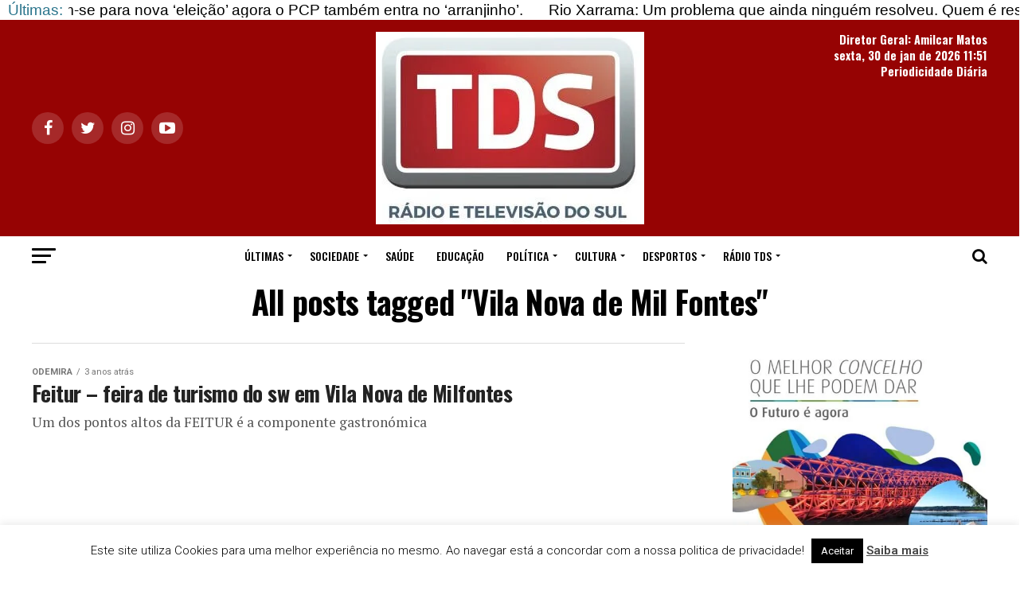

--- FILE ---
content_type: text/html; charset=UTF-8
request_url: https://televisaodosul.pt/tag/vila-nova-de-mil-fontes/
body_size: 41690
content:
<!DOCTYPE html>
<html lang="pt-PT">
<head>
	<div>
<div class="pjnt-border" style="font-family: nvalid URL, sans-serif; background-color: #ffffff; border-color: #ffffff;"><div class="pjnt-label" style="color: #2b758c; font-size: 120%;">Últimas:</div><div class="pjnt-box" style="background-color: #ffffff;"><div class="pjnt-content" data-gap="true" data-speed="75" style="font-size: 120%;"><span class="pjnt-item"><a target="_self" style="color: #000000;" href="https://televisaodosul.pt/partidos-entendem-se-para-nova-nomeacao-agora-o-pcp-tambem-entra-no-arranjinho/">Partidos entendem-se para nova &#8216;eleição&#8217; agora o PCP também entra no &#8216;arranjinho&#8217;.</a></span><span class="pjnt-item"><a target="_self" style="color: #000000;" href="https://televisaodosul.pt/rio-xarrama-um-problema-que-ainda-ninguem-resolveu-quem-e-responsavel-fotos-e-video/">Rio Xarrama: Um problema que ainda ninguém resolveu. Quem é responsável ?(fotos e video)</a></span><span class="pjnt-item"><a target="_self" style="color: #000000;" href="https://televisaodosul.pt/44491-2/">Opinião: A expropriação dos bens da igreja em Portugal</a></span><span class="pjnt-item"><a target="_self" style="color: #000000;" href="https://televisaodosul.pt/antonio-chainho-foi-esta-manha-para-cremacao-em-setubal/">António Chainho foi esta manhã para cremação em Setúbal</a></span><span class="pjnt-item"><a target="_self" style="color: #000000;" href="https://televisaodosul.pt/barragem-de-pedrogao-ja-esta-a-descarregar/">Barragem de Pedrógão já está a descarregar</a></span><span class="pjnt-item"><a target="_self" style="color: #000000;" href="https://televisaodosul.pt/homem-detido-por-cacar-com-gineta/">Homem detido por caçar com gineta</a></span><span class="pjnt-item"><a target="_self" style="color: #000000;" href="https://televisaodosul.pt/asae-apreendeu-mais-de-6-800-litros-de-vinho-biologico/">ASAE apreendeu mais de 6.800 litros de vinho biológico</a></span><span class="pjnt-item"><a target="_self" style="color: #000000;" href="https://televisaodosul.pt/autarquia-e-bombeiros-de-arraiolos-assinam-protocolo/">Autarquia e Bombeiros de Arraiolos assinam protocolo</a></span><span class="pjnt-item"><a target="_self" style="color: #000000;" href="https://televisaodosul.pt/estradas-de-s-romaoen262-e-entre-arez-e-vale-de-guizo-en-382-continuam-encerradas/">Estradas de S.Romão(EN262) e entre Arez e Vale de Guizo (EN 382) continuam encerradas.</a></span><span class="pjnt-item"><a target="_self" style="color: #000000;" href="https://televisaodosul.pt/instituto-politecnico-de-beja-contou-com-a-participacao-da-comissao-europeia/">Instituto Politécnico de Beja, contou com a participação da Comissão Europeia</a></span><span class="pjnt-item"><a target="_self" style="color: #000000;" href="https://televisaodosul.pt/lusitano-de-evora-falha-fase-de-subida-e-vai-agora-lutar-pela-permanencia-na-liga-3/">Lusitano de Évora falha fase de subida e vai agora lutar pela permanência na Liga 3</a></span><span class="pjnt-item"><a target="_self" style="color: #000000;" href="https://televisaodosul.pt/homem-tenta-atropelar-militar-da-gnr/">Homem tenta atropelar militar da GNR</a></span><span class="pjnt-item"><a target="_self" style="color: #000000;" href="https://televisaodosul.pt/detido-por-trafico-de-estupefacientes/">Detido por tráfico de estupefacientes</a></span><span class="pjnt-item"><a target="_self" style="color: #000000;" href="https://televisaodosul.pt/vinho-novo-de-talha-prova-se-em-cabecao-a-decorrer/">Vinho Novo de Talha prova-se em Cabeção. (a decorrer)</a></span><span class="pjnt-item"><a target="_self" style="color: #000000;" href="https://televisaodosul.pt/ja-neva-em-marvao-hoje-e-o-dia-mais-frio/">Cai neve no Alto Alentejo. Veja vídeos e fotos da região.</a></span></div></div></div></div>
<meta charset="UTF-8" >
<meta name="viewport" id="viewport" content="width=device-width, initial-scale=1.0, maximum-scale=1.0, minimum-scale=1.0, user-scalable=no" />
<link rel="pingback" href="https://televisaodosul.pt/xmlrpc.php" />
<meta property="og:description" content="Plataforma de Notícias" />
<title>Vila Nova de Mil Fontes &#8211; TDS</title>
<style>
#wpadminbar #wp-admin-bar-wccp_free_top_button .ab-icon:before {
	content: "\f160";
	color: #02CA02;
	top: 3px;
}
#wpadminbar #wp-admin-bar-wccp_free_top_button .ab-icon {
	transform: rotate(45deg);
}
</style>
<meta name='robots' content='max-image-preview:large' />
	<style>img:is([sizes="auto" i], [sizes^="auto," i]) { contain-intrinsic-size: 3000px 1500px }</style>
	<link rel='dns-prefetch' href='//stackpath.bootstrapcdn.com' />
<link rel='dns-prefetch' href='//ajax.googleapis.com' />
<link rel='dns-prefetch' href='//fonts.googleapis.com' />
<link rel="alternate" type="application/rss+xml" title="TDS &raquo; Feed" href="https://televisaodosul.pt/feed/" />
<link rel="alternate" type="application/rss+xml" title="TDS &raquo; Feed de comentários" href="https://televisaodosul.pt/comments/feed/" />

<link rel="alternate" type="application/rss+xml" title="Podcast Feed:  (MP3 Feed)" href="https://televisaodosul.pt/feed/mp3/" />
<link rel="alternate" type="application/rss+xml" title="Feed de etiquetas TDS &raquo; Vila Nova de Mil Fontes" href="https://televisaodosul.pt/tag/vila-nova-de-mil-fontes/feed/" />
		<!-- This site uses the Google Analytics by MonsterInsights plugin v9.11.1 - Using Analytics tracking - https://www.monsterinsights.com/ -->
							<script src="//www.googletagmanager.com/gtag/js?id=G-2JZ72LD4BW"  data-cfasync="false" data-wpfc-render="false" type="text/javascript" async></script>
			<script data-cfasync="false" data-wpfc-render="false" type="text/javascript">
				var mi_version = '9.11.1';
				var mi_track_user = true;
				var mi_no_track_reason = '';
								var MonsterInsightsDefaultLocations = {"page_location":"https:\/\/televisaodosul.pt\/tag\/vila-nova-de-mil-fontes\/"};
								if ( typeof MonsterInsightsPrivacyGuardFilter === 'function' ) {
					var MonsterInsightsLocations = (typeof MonsterInsightsExcludeQuery === 'object') ? MonsterInsightsPrivacyGuardFilter( MonsterInsightsExcludeQuery ) : MonsterInsightsPrivacyGuardFilter( MonsterInsightsDefaultLocations );
				} else {
					var MonsterInsightsLocations = (typeof MonsterInsightsExcludeQuery === 'object') ? MonsterInsightsExcludeQuery : MonsterInsightsDefaultLocations;
				}

								var disableStrs = [
										'ga-disable-G-2JZ72LD4BW',
									];

				/* Function to detect opted out users */
				function __gtagTrackerIsOptedOut() {
					for (var index = 0; index < disableStrs.length; index++) {
						if (document.cookie.indexOf(disableStrs[index] + '=true') > -1) {
							return true;
						}
					}

					return false;
				}

				/* Disable tracking if the opt-out cookie exists. */
				if (__gtagTrackerIsOptedOut()) {
					for (var index = 0; index < disableStrs.length; index++) {
						window[disableStrs[index]] = true;
					}
				}

				/* Opt-out function */
				function __gtagTrackerOptout() {
					for (var index = 0; index < disableStrs.length; index++) {
						document.cookie = disableStrs[index] + '=true; expires=Thu, 31 Dec 2099 23:59:59 UTC; path=/';
						window[disableStrs[index]] = true;
					}
				}

				if ('undefined' === typeof gaOptout) {
					function gaOptout() {
						__gtagTrackerOptout();
					}
				}
								window.dataLayer = window.dataLayer || [];

				window.MonsterInsightsDualTracker = {
					helpers: {},
					trackers: {},
				};
				if (mi_track_user) {
					function __gtagDataLayer() {
						dataLayer.push(arguments);
					}

					function __gtagTracker(type, name, parameters) {
						if (!parameters) {
							parameters = {};
						}

						if (parameters.send_to) {
							__gtagDataLayer.apply(null, arguments);
							return;
						}

						if (type === 'event') {
														parameters.send_to = monsterinsights_frontend.v4_id;
							var hookName = name;
							if (typeof parameters['event_category'] !== 'undefined') {
								hookName = parameters['event_category'] + ':' + name;
							}

							if (typeof MonsterInsightsDualTracker.trackers[hookName] !== 'undefined') {
								MonsterInsightsDualTracker.trackers[hookName](parameters);
							} else {
								__gtagDataLayer('event', name, parameters);
							}
							
						} else {
							__gtagDataLayer.apply(null, arguments);
						}
					}

					__gtagTracker('js', new Date());
					__gtagTracker('set', {
						'developer_id.dZGIzZG': true,
											});
					if ( MonsterInsightsLocations.page_location ) {
						__gtagTracker('set', MonsterInsightsLocations);
					}
										__gtagTracker('config', 'G-2JZ72LD4BW', {"forceSSL":"true","link_attribution":"true"} );
										window.gtag = __gtagTracker;										(function () {
						/* https://developers.google.com/analytics/devguides/collection/analyticsjs/ */
						/* ga and __gaTracker compatibility shim. */
						var noopfn = function () {
							return null;
						};
						var newtracker = function () {
							return new Tracker();
						};
						var Tracker = function () {
							return null;
						};
						var p = Tracker.prototype;
						p.get = noopfn;
						p.set = noopfn;
						p.send = function () {
							var args = Array.prototype.slice.call(arguments);
							args.unshift('send');
							__gaTracker.apply(null, args);
						};
						var __gaTracker = function () {
							var len = arguments.length;
							if (len === 0) {
								return;
							}
							var f = arguments[len - 1];
							if (typeof f !== 'object' || f === null || typeof f.hitCallback !== 'function') {
								if ('send' === arguments[0]) {
									var hitConverted, hitObject = false, action;
									if ('event' === arguments[1]) {
										if ('undefined' !== typeof arguments[3]) {
											hitObject = {
												'eventAction': arguments[3],
												'eventCategory': arguments[2],
												'eventLabel': arguments[4],
												'value': arguments[5] ? arguments[5] : 1,
											}
										}
									}
									if ('pageview' === arguments[1]) {
										if ('undefined' !== typeof arguments[2]) {
											hitObject = {
												'eventAction': 'page_view',
												'page_path': arguments[2],
											}
										}
									}
									if (typeof arguments[2] === 'object') {
										hitObject = arguments[2];
									}
									if (typeof arguments[5] === 'object') {
										Object.assign(hitObject, arguments[5]);
									}
									if ('undefined' !== typeof arguments[1].hitType) {
										hitObject = arguments[1];
										if ('pageview' === hitObject.hitType) {
											hitObject.eventAction = 'page_view';
										}
									}
									if (hitObject) {
										action = 'timing' === arguments[1].hitType ? 'timing_complete' : hitObject.eventAction;
										hitConverted = mapArgs(hitObject);
										__gtagTracker('event', action, hitConverted);
									}
								}
								return;
							}

							function mapArgs(args) {
								var arg, hit = {};
								var gaMap = {
									'eventCategory': 'event_category',
									'eventAction': 'event_action',
									'eventLabel': 'event_label',
									'eventValue': 'event_value',
									'nonInteraction': 'non_interaction',
									'timingCategory': 'event_category',
									'timingVar': 'name',
									'timingValue': 'value',
									'timingLabel': 'event_label',
									'page': 'page_path',
									'location': 'page_location',
									'title': 'page_title',
									'referrer' : 'page_referrer',
								};
								for (arg in args) {
																		if (!(!args.hasOwnProperty(arg) || !gaMap.hasOwnProperty(arg))) {
										hit[gaMap[arg]] = args[arg];
									} else {
										hit[arg] = args[arg];
									}
								}
								return hit;
							}

							try {
								f.hitCallback();
							} catch (ex) {
							}
						};
						__gaTracker.create = newtracker;
						__gaTracker.getByName = newtracker;
						__gaTracker.getAll = function () {
							return [];
						};
						__gaTracker.remove = noopfn;
						__gaTracker.loaded = true;
						window['__gaTracker'] = __gaTracker;
					})();
									} else {
										console.log("");
					(function () {
						function __gtagTracker() {
							return null;
						}

						window['__gtagTracker'] = __gtagTracker;
						window['gtag'] = __gtagTracker;
					})();
									}
			</script>
							<!-- / Google Analytics by MonsterInsights -->
		<script type="text/javascript">
/* <![CDATA[ */
window._wpemojiSettings = {"baseUrl":"https:\/\/s.w.org\/images\/core\/emoji\/15.0.3\/72x72\/","ext":".png","svgUrl":"https:\/\/s.w.org\/images\/core\/emoji\/15.0.3\/svg\/","svgExt":".svg","source":{"concatemoji":"https:\/\/televisaodosul.pt\/wp-includes\/js\/wp-emoji-release.min.js?ver=6.7.4"}};
/*! This file is auto-generated */
!function(i,n){var o,s,e;function c(e){try{var t={supportTests:e,timestamp:(new Date).valueOf()};sessionStorage.setItem(o,JSON.stringify(t))}catch(e){}}function p(e,t,n){e.clearRect(0,0,e.canvas.width,e.canvas.height),e.fillText(t,0,0);var t=new Uint32Array(e.getImageData(0,0,e.canvas.width,e.canvas.height).data),r=(e.clearRect(0,0,e.canvas.width,e.canvas.height),e.fillText(n,0,0),new Uint32Array(e.getImageData(0,0,e.canvas.width,e.canvas.height).data));return t.every(function(e,t){return e===r[t]})}function u(e,t,n){switch(t){case"flag":return n(e,"\ud83c\udff3\ufe0f\u200d\u26a7\ufe0f","\ud83c\udff3\ufe0f\u200b\u26a7\ufe0f")?!1:!n(e,"\ud83c\uddfa\ud83c\uddf3","\ud83c\uddfa\u200b\ud83c\uddf3")&&!n(e,"\ud83c\udff4\udb40\udc67\udb40\udc62\udb40\udc65\udb40\udc6e\udb40\udc67\udb40\udc7f","\ud83c\udff4\u200b\udb40\udc67\u200b\udb40\udc62\u200b\udb40\udc65\u200b\udb40\udc6e\u200b\udb40\udc67\u200b\udb40\udc7f");case"emoji":return!n(e,"\ud83d\udc26\u200d\u2b1b","\ud83d\udc26\u200b\u2b1b")}return!1}function f(e,t,n){var r="undefined"!=typeof WorkerGlobalScope&&self instanceof WorkerGlobalScope?new OffscreenCanvas(300,150):i.createElement("canvas"),a=r.getContext("2d",{willReadFrequently:!0}),o=(a.textBaseline="top",a.font="600 32px Arial",{});return e.forEach(function(e){o[e]=t(a,e,n)}),o}function t(e){var t=i.createElement("script");t.src=e,t.defer=!0,i.head.appendChild(t)}"undefined"!=typeof Promise&&(o="wpEmojiSettingsSupports",s=["flag","emoji"],n.supports={everything:!0,everythingExceptFlag:!0},e=new Promise(function(e){i.addEventListener("DOMContentLoaded",e,{once:!0})}),new Promise(function(t){var n=function(){try{var e=JSON.parse(sessionStorage.getItem(o));if("object"==typeof e&&"number"==typeof e.timestamp&&(new Date).valueOf()<e.timestamp+604800&&"object"==typeof e.supportTests)return e.supportTests}catch(e){}return null}();if(!n){if("undefined"!=typeof Worker&&"undefined"!=typeof OffscreenCanvas&&"undefined"!=typeof URL&&URL.createObjectURL&&"undefined"!=typeof Blob)try{var e="postMessage("+f.toString()+"("+[JSON.stringify(s),u.toString(),p.toString()].join(",")+"));",r=new Blob([e],{type:"text/javascript"}),a=new Worker(URL.createObjectURL(r),{name:"wpTestEmojiSupports"});return void(a.onmessage=function(e){c(n=e.data),a.terminate(),t(n)})}catch(e){}c(n=f(s,u,p))}t(n)}).then(function(e){for(var t in e)n.supports[t]=e[t],n.supports.everything=n.supports.everything&&n.supports[t],"flag"!==t&&(n.supports.everythingExceptFlag=n.supports.everythingExceptFlag&&n.supports[t]);n.supports.everythingExceptFlag=n.supports.everythingExceptFlag&&!n.supports.flag,n.DOMReady=!1,n.readyCallback=function(){n.DOMReady=!0}}).then(function(){return e}).then(function(){var e;n.supports.everything||(n.readyCallback(),(e=n.source||{}).concatemoji?t(e.concatemoji):e.wpemoji&&e.twemoji&&(t(e.twemoji),t(e.wpemoji)))}))}((window,document),window._wpemojiSettings);
/* ]]> */
</script>

<link rel='stylesheet' id='podlove-frontend-css-css' href='https://televisaodosul.pt/wp-content/plugins/podlove-podcasting-plugin-for-wordpress/css/frontend.css?ver=1.0' type='text/css' media='all' />
<link rel='stylesheet' id='podlove-admin-font-css' href='https://televisaodosul.pt/wp-content/plugins/podlove-podcasting-plugin-for-wordpress/css/admin-font.css?ver=4.3.3' type='text/css' media='all' />
<link rel='stylesheet' id='dashicons-css' href='https://televisaodosul.pt/wp-includes/css/dashicons.min.css?ver=6.7.4' type='text/css' media='all' />
<link rel='stylesheet' id='post-views-counter-frontend-css' href='https://televisaodosul.pt/wp-content/plugins/post-views-counter/css/frontend.css?ver=1.7.3' type='text/css' media='all' />
<style id='wp-emoji-styles-inline-css' type='text/css'>

	img.wp-smiley, img.emoji {
		display: inline !important;
		border: none !important;
		box-shadow: none !important;
		height: 1em !important;
		width: 1em !important;
		margin: 0 0.07em !important;
		vertical-align: -0.1em !important;
		background: none !important;
		padding: 0 !important;
	}
</style>
<link rel='stylesheet' id='wp-block-library-css' href='https://televisaodosul.pt/wp-includes/css/dist/block-library/style.min.css?ver=6.7.4' type='text/css' media='all' />
<link rel='stylesheet' id='scb-streamcast-block-style-css' href='https://televisaodosul.pt/wp-content/plugins/streamcast/build/view.css?ver=2.3.7' type='text/css' media='all' />
<link rel='stylesheet' id='scb-style-css' href='https://televisaodosul.pt/wp-content/plugins/streamcast/public/css/radio.css?ver=2.3.8' type='text/css' media='all' />
<link rel='stylesheet' id='scb-player-style-css' href='https://televisaodosul.pt/wp-content/plugins/streamcast/public/css/styles.css?ver=2.3.8' type='text/css' media='all' />
<style id='classic-theme-styles-inline-css' type='text/css'>
/*! This file is auto-generated */
.wp-block-button__link{color:#fff;background-color:#32373c;border-radius:9999px;box-shadow:none;text-decoration:none;padding:calc(.667em + 2px) calc(1.333em + 2px);font-size:1.125em}.wp-block-file__button{background:#32373c;color:#fff;text-decoration:none}
</style>
<style id='global-styles-inline-css' type='text/css'>
:root{--wp--preset--aspect-ratio--square: 1;--wp--preset--aspect-ratio--4-3: 4/3;--wp--preset--aspect-ratio--3-4: 3/4;--wp--preset--aspect-ratio--3-2: 3/2;--wp--preset--aspect-ratio--2-3: 2/3;--wp--preset--aspect-ratio--16-9: 16/9;--wp--preset--aspect-ratio--9-16: 9/16;--wp--preset--color--black: #000000;--wp--preset--color--cyan-bluish-gray: #abb8c3;--wp--preset--color--white: #ffffff;--wp--preset--color--pale-pink: #f78da7;--wp--preset--color--vivid-red: #cf2e2e;--wp--preset--color--luminous-vivid-orange: #ff6900;--wp--preset--color--luminous-vivid-amber: #fcb900;--wp--preset--color--light-green-cyan: #7bdcb5;--wp--preset--color--vivid-green-cyan: #00d084;--wp--preset--color--pale-cyan-blue: #8ed1fc;--wp--preset--color--vivid-cyan-blue: #0693e3;--wp--preset--color--vivid-purple: #9b51e0;--wp--preset--gradient--vivid-cyan-blue-to-vivid-purple: linear-gradient(135deg,rgba(6,147,227,1) 0%,rgb(155,81,224) 100%);--wp--preset--gradient--light-green-cyan-to-vivid-green-cyan: linear-gradient(135deg,rgb(122,220,180) 0%,rgb(0,208,130) 100%);--wp--preset--gradient--luminous-vivid-amber-to-luminous-vivid-orange: linear-gradient(135deg,rgba(252,185,0,1) 0%,rgba(255,105,0,1) 100%);--wp--preset--gradient--luminous-vivid-orange-to-vivid-red: linear-gradient(135deg,rgba(255,105,0,1) 0%,rgb(207,46,46) 100%);--wp--preset--gradient--very-light-gray-to-cyan-bluish-gray: linear-gradient(135deg,rgb(238,238,238) 0%,rgb(169,184,195) 100%);--wp--preset--gradient--cool-to-warm-spectrum: linear-gradient(135deg,rgb(74,234,220) 0%,rgb(151,120,209) 20%,rgb(207,42,186) 40%,rgb(238,44,130) 60%,rgb(251,105,98) 80%,rgb(254,248,76) 100%);--wp--preset--gradient--blush-light-purple: linear-gradient(135deg,rgb(255,206,236) 0%,rgb(152,150,240) 100%);--wp--preset--gradient--blush-bordeaux: linear-gradient(135deg,rgb(254,205,165) 0%,rgb(254,45,45) 50%,rgb(107,0,62) 100%);--wp--preset--gradient--luminous-dusk: linear-gradient(135deg,rgb(255,203,112) 0%,rgb(199,81,192) 50%,rgb(65,88,208) 100%);--wp--preset--gradient--pale-ocean: linear-gradient(135deg,rgb(255,245,203) 0%,rgb(182,227,212) 50%,rgb(51,167,181) 100%);--wp--preset--gradient--electric-grass: linear-gradient(135deg,rgb(202,248,128) 0%,rgb(113,206,126) 100%);--wp--preset--gradient--midnight: linear-gradient(135deg,rgb(2,3,129) 0%,rgb(40,116,252) 100%);--wp--preset--font-size--small: 13px;--wp--preset--font-size--medium: 20px;--wp--preset--font-size--large: 36px;--wp--preset--font-size--x-large: 42px;--wp--preset--spacing--20: 0.44rem;--wp--preset--spacing--30: 0.67rem;--wp--preset--spacing--40: 1rem;--wp--preset--spacing--50: 1.5rem;--wp--preset--spacing--60: 2.25rem;--wp--preset--spacing--70: 3.38rem;--wp--preset--spacing--80: 5.06rem;--wp--preset--shadow--natural: 6px 6px 9px rgba(0, 0, 0, 0.2);--wp--preset--shadow--deep: 12px 12px 50px rgba(0, 0, 0, 0.4);--wp--preset--shadow--sharp: 6px 6px 0px rgba(0, 0, 0, 0.2);--wp--preset--shadow--outlined: 6px 6px 0px -3px rgba(255, 255, 255, 1), 6px 6px rgba(0, 0, 0, 1);--wp--preset--shadow--crisp: 6px 6px 0px rgba(0, 0, 0, 1);}:where(.is-layout-flex){gap: 0.5em;}:where(.is-layout-grid){gap: 0.5em;}body .is-layout-flex{display: flex;}.is-layout-flex{flex-wrap: wrap;align-items: center;}.is-layout-flex > :is(*, div){margin: 0;}body .is-layout-grid{display: grid;}.is-layout-grid > :is(*, div){margin: 0;}:where(.wp-block-columns.is-layout-flex){gap: 2em;}:where(.wp-block-columns.is-layout-grid){gap: 2em;}:where(.wp-block-post-template.is-layout-flex){gap: 1.25em;}:where(.wp-block-post-template.is-layout-grid){gap: 1.25em;}.has-black-color{color: var(--wp--preset--color--black) !important;}.has-cyan-bluish-gray-color{color: var(--wp--preset--color--cyan-bluish-gray) !important;}.has-white-color{color: var(--wp--preset--color--white) !important;}.has-pale-pink-color{color: var(--wp--preset--color--pale-pink) !important;}.has-vivid-red-color{color: var(--wp--preset--color--vivid-red) !important;}.has-luminous-vivid-orange-color{color: var(--wp--preset--color--luminous-vivid-orange) !important;}.has-luminous-vivid-amber-color{color: var(--wp--preset--color--luminous-vivid-amber) !important;}.has-light-green-cyan-color{color: var(--wp--preset--color--light-green-cyan) !important;}.has-vivid-green-cyan-color{color: var(--wp--preset--color--vivid-green-cyan) !important;}.has-pale-cyan-blue-color{color: var(--wp--preset--color--pale-cyan-blue) !important;}.has-vivid-cyan-blue-color{color: var(--wp--preset--color--vivid-cyan-blue) !important;}.has-vivid-purple-color{color: var(--wp--preset--color--vivid-purple) !important;}.has-black-background-color{background-color: var(--wp--preset--color--black) !important;}.has-cyan-bluish-gray-background-color{background-color: var(--wp--preset--color--cyan-bluish-gray) !important;}.has-white-background-color{background-color: var(--wp--preset--color--white) !important;}.has-pale-pink-background-color{background-color: var(--wp--preset--color--pale-pink) !important;}.has-vivid-red-background-color{background-color: var(--wp--preset--color--vivid-red) !important;}.has-luminous-vivid-orange-background-color{background-color: var(--wp--preset--color--luminous-vivid-orange) !important;}.has-luminous-vivid-amber-background-color{background-color: var(--wp--preset--color--luminous-vivid-amber) !important;}.has-light-green-cyan-background-color{background-color: var(--wp--preset--color--light-green-cyan) !important;}.has-vivid-green-cyan-background-color{background-color: var(--wp--preset--color--vivid-green-cyan) !important;}.has-pale-cyan-blue-background-color{background-color: var(--wp--preset--color--pale-cyan-blue) !important;}.has-vivid-cyan-blue-background-color{background-color: var(--wp--preset--color--vivid-cyan-blue) !important;}.has-vivid-purple-background-color{background-color: var(--wp--preset--color--vivid-purple) !important;}.has-black-border-color{border-color: var(--wp--preset--color--black) !important;}.has-cyan-bluish-gray-border-color{border-color: var(--wp--preset--color--cyan-bluish-gray) !important;}.has-white-border-color{border-color: var(--wp--preset--color--white) !important;}.has-pale-pink-border-color{border-color: var(--wp--preset--color--pale-pink) !important;}.has-vivid-red-border-color{border-color: var(--wp--preset--color--vivid-red) !important;}.has-luminous-vivid-orange-border-color{border-color: var(--wp--preset--color--luminous-vivid-orange) !important;}.has-luminous-vivid-amber-border-color{border-color: var(--wp--preset--color--luminous-vivid-amber) !important;}.has-light-green-cyan-border-color{border-color: var(--wp--preset--color--light-green-cyan) !important;}.has-vivid-green-cyan-border-color{border-color: var(--wp--preset--color--vivid-green-cyan) !important;}.has-pale-cyan-blue-border-color{border-color: var(--wp--preset--color--pale-cyan-blue) !important;}.has-vivid-cyan-blue-border-color{border-color: var(--wp--preset--color--vivid-cyan-blue) !important;}.has-vivid-purple-border-color{border-color: var(--wp--preset--color--vivid-purple) !important;}.has-vivid-cyan-blue-to-vivid-purple-gradient-background{background: var(--wp--preset--gradient--vivid-cyan-blue-to-vivid-purple) !important;}.has-light-green-cyan-to-vivid-green-cyan-gradient-background{background: var(--wp--preset--gradient--light-green-cyan-to-vivid-green-cyan) !important;}.has-luminous-vivid-amber-to-luminous-vivid-orange-gradient-background{background: var(--wp--preset--gradient--luminous-vivid-amber-to-luminous-vivid-orange) !important;}.has-luminous-vivid-orange-to-vivid-red-gradient-background{background: var(--wp--preset--gradient--luminous-vivid-orange-to-vivid-red) !important;}.has-very-light-gray-to-cyan-bluish-gray-gradient-background{background: var(--wp--preset--gradient--very-light-gray-to-cyan-bluish-gray) !important;}.has-cool-to-warm-spectrum-gradient-background{background: var(--wp--preset--gradient--cool-to-warm-spectrum) !important;}.has-blush-light-purple-gradient-background{background: var(--wp--preset--gradient--blush-light-purple) !important;}.has-blush-bordeaux-gradient-background{background: var(--wp--preset--gradient--blush-bordeaux) !important;}.has-luminous-dusk-gradient-background{background: var(--wp--preset--gradient--luminous-dusk) !important;}.has-pale-ocean-gradient-background{background: var(--wp--preset--gradient--pale-ocean) !important;}.has-electric-grass-gradient-background{background: var(--wp--preset--gradient--electric-grass) !important;}.has-midnight-gradient-background{background: var(--wp--preset--gradient--midnight) !important;}.has-small-font-size{font-size: var(--wp--preset--font-size--small) !important;}.has-medium-font-size{font-size: var(--wp--preset--font-size--medium) !important;}.has-large-font-size{font-size: var(--wp--preset--font-size--large) !important;}.has-x-large-font-size{font-size: var(--wp--preset--font-size--x-large) !important;}
:where(.wp-block-post-template.is-layout-flex){gap: 1.25em;}:where(.wp-block-post-template.is-layout-grid){gap: 1.25em;}
:where(.wp-block-columns.is-layout-flex){gap: 2em;}:where(.wp-block-columns.is-layout-grid){gap: 2em;}
:root :where(.wp-block-pullquote){font-size: 1.5em;line-height: 1.6;}
</style>
<link rel='stylesheet' id='buttonizer_frontend_style-css' href='https://televisaodosul.pt/wp-content/plugins/buttonizer-multifunctional-button/assets/legacy/frontend.css?v=a39bd9eefa47cf9346743d6e29db2d87&#038;ver=6.7.4' type='text/css' media='all' />
<link rel='stylesheet' id='buttonizer-icon-library-css' href='https://stackpath.bootstrapcdn.com/font-awesome/4.7.0/css/font-awesome.min.css?ver=6.7.4' type='text/css' media='all' />
<link rel='stylesheet' id='contact-form-7-css' href='https://televisaodosul.pt/wp-content/plugins/contact-form-7/includes/css/styles.css?ver=6.1.4' type='text/css' media='all' />
<link rel='stylesheet' id='cookie-law-info-css' href='https://televisaodosul.pt/wp-content/plugins/cookie-law-info/legacy/public/css/cookie-law-info-public.css?ver=3.4.0' type='text/css' media='all' />
<link rel='stylesheet' id='cookie-law-info-gdpr-css' href='https://televisaodosul.pt/wp-content/plugins/cookie-law-info/legacy/public/css/cookie-law-info-gdpr.css?ver=3.4.0' type='text/css' media='all' />
<link rel='stylesheet' id='pj-news-ticker-css' href='https://televisaodosul.pt/wp-content/plugins/pj-news-ticker/public/css/pj-news-ticker.css?ver=1.9.8' type='text/css' media='all' />
<link rel='stylesheet' id='video_popup_main_style-css' href='https://televisaodosul.pt/wp-content/plugins/video-popup/assets/css/videoPopup.css?ver=2.0.3' type='text/css' media='all' />
<link rel='stylesheet' id='ppress-frontend-css' href='https://televisaodosul.pt/wp-content/plugins/wp-user-avatar/assets/css/frontend.min.css?ver=4.16.9' type='text/css' media='all' />
<link rel='stylesheet' id='ppress-flatpickr-css' href='https://televisaodosul.pt/wp-content/plugins/wp-user-avatar/assets/flatpickr/flatpickr.min.css?ver=4.16.9' type='text/css' media='all' />
<link rel='stylesheet' id='ppress-select2-css' href='https://televisaodosul.pt/wp-content/plugins/wp-user-avatar/assets/select2/select2.min.css?ver=6.7.4' type='text/css' media='all' />
<link rel='stylesheet' id='ql-jquery-ui-css' href='//ajax.googleapis.com/ajax/libs/jqueryui/1.12.1/themes/smoothness/jquery-ui.css?ver=6.7.4' type='text/css' media='all' />
<link rel='stylesheet' id='mvp-custom-style-css' href='https://televisaodosul.pt/wp-content/themes/zox-news/style.css?ver=6.7.4' type='text/css' media='all' />
<style id='mvp-custom-style-inline-css' type='text/css'>


#mvp-wallpaper {
	background: url() no-repeat 50% 0;
	}

#mvp-foot-copy a {
	color: #dd3333;
	}

#mvp-content-main p a,
.mvp-post-add-main p a {
	box-shadow: inset 0 -4px 0 #dd3333;
	}

#mvp-content-main p a:hover,
.mvp-post-add-main p a:hover {
	background: #dd3333;
	}

a,
a:visited,
.post-info-name a,
.woocommerce .woocommerce-breadcrumb a {
	color: #dd3333;
	}

#mvp-side-wrap a:hover {
	color: #dd3333;
	}

.mvp-fly-top:hover,
.mvp-vid-box-wrap,
ul.mvp-soc-mob-list li.mvp-soc-mob-com {
	background: #8c0000;
	}

nav.mvp-fly-nav-menu ul li.menu-item-has-children:after,
.mvp-feat1-left-wrap span.mvp-cd-cat,
.mvp-widget-feat1-top-story span.mvp-cd-cat,
.mvp-widget-feat2-left-cont span.mvp-cd-cat,
.mvp-widget-dark-feat span.mvp-cd-cat,
.mvp-widget-dark-sub span.mvp-cd-cat,
.mvp-vid-wide-text span.mvp-cd-cat,
.mvp-feat2-top-text span.mvp-cd-cat,
.mvp-feat3-main-story span.mvp-cd-cat,
.mvp-feat3-sub-text span.mvp-cd-cat,
.mvp-feat4-main-text span.mvp-cd-cat,
.woocommerce-message:before,
.woocommerce-info:before,
.woocommerce-message:before {
	color: #8c0000;
	}

#searchform input,
.mvp-authors-name {
	border-bottom: 1px solid #8c0000;
	}

.mvp-fly-top:hover {
	border-top: 1px solid #8c0000;
	border-left: 1px solid #8c0000;
	border-bottom: 1px solid #8c0000;
	}

.woocommerce .widget_price_filter .ui-slider .ui-slider-handle,
.woocommerce #respond input#submit.alt,
.woocommerce a.button.alt,
.woocommerce button.button.alt,
.woocommerce input.button.alt,
.woocommerce #respond input#submit.alt:hover,
.woocommerce a.button.alt:hover,
.woocommerce button.button.alt:hover,
.woocommerce input.button.alt:hover {
	background-color: #8c0000;
	}

.woocommerce-error,
.woocommerce-info,
.woocommerce-message {
	border-top-color: #8c0000;
	}

ul.mvp-feat1-list-buts li.active span.mvp-feat1-list-but,
span.mvp-widget-home-title,
span.mvp-post-cat,
span.mvp-feat1-pop-head {
	background: #841e00;
	}

.woocommerce span.onsale {
	background-color: #841e00;
	}

.mvp-widget-feat2-side-more-but,
.woocommerce .star-rating span:before,
span.mvp-prev-next-label,
.mvp-cat-date-wrap .sticky {
	color: #841e00 !important;
	}

#mvp-main-nav-top,
#mvp-fly-wrap,
.mvp-soc-mob-right,
#mvp-main-nav-small-cont {
	background: #960303;
	}

#mvp-main-nav-small .mvp-fly-but-wrap span,
#mvp-main-nav-small .mvp-search-but-wrap span,
.mvp-nav-top-left .mvp-fly-but-wrap span,
#mvp-fly-wrap .mvp-fly-but-wrap span {
	background: #000000;
	}

.mvp-nav-top-right .mvp-nav-search-but,
span.mvp-fly-soc-head,
.mvp-soc-mob-right i,
#mvp-main-nav-small span.mvp-nav-search-but,
#mvp-main-nav-small .mvp-nav-menu ul li a  {
	color: #000000;
	}

#mvp-main-nav-small .mvp-nav-menu ul li.menu-item-has-children a:after {
	border-color: #000000 transparent transparent transparent;
	}

#mvp-nav-top-wrap span.mvp-nav-search-but:hover,
#mvp-main-nav-small span.mvp-nav-search-but:hover {
	color: #000000;
	}

#mvp-nav-top-wrap .mvp-fly-but-wrap:hover span,
#mvp-main-nav-small .mvp-fly-but-wrap:hover span,
span.mvp-woo-cart-num:hover {
	background: #000000;
	}

#mvp-main-nav-bot-cont {
	background: #ffffff;
	}

#mvp-nav-bot-wrap .mvp-fly-but-wrap span,
#mvp-nav-bot-wrap .mvp-search-but-wrap span {
	background: #000000;
	}

#mvp-nav-bot-wrap span.mvp-nav-search-but,
#mvp-nav-bot-wrap .mvp-nav-menu ul li a {
	color: #000000;
	}

#mvp-nav-bot-wrap .mvp-nav-menu ul li.menu-item-has-children a:after {
	border-color: #000000 transparent transparent transparent;
	}

.mvp-nav-menu ul li:hover a {
	border-bottom: 5px solid #ffffff;
	}

#mvp-nav-bot-wrap .mvp-fly-but-wrap:hover span {
	background: #ffffff;
	}

#mvp-nav-bot-wrap span.mvp-nav-search-but:hover {
	color: #ffffff;
	}

body,
.mvp-feat1-feat-text p,
.mvp-feat2-top-text p,
.mvp-feat3-main-text p,
.mvp-feat3-sub-text p,
#searchform input,
.mvp-author-info-text,
span.mvp-post-excerpt,
.mvp-nav-menu ul li ul.sub-menu li a,
nav.mvp-fly-nav-menu ul li a,
.mvp-ad-label,
span.mvp-feat-caption,
.mvp-post-tags a,
.mvp-post-tags a:visited,
span.mvp-author-box-name a,
#mvp-author-box-text p,
.mvp-post-gallery-text p,
ul.mvp-soc-mob-list li span,
#comments,
h3#reply-title,
h2.comments,
#mvp-foot-copy p,
span.mvp-fly-soc-head,
.mvp-post-tags-header,
span.mvp-prev-next-label,
span.mvp-post-add-link-but,
#mvp-comments-button a,
#mvp-comments-button span.mvp-comment-but-text,
.woocommerce ul.product_list_widget span.product-title,
.woocommerce ul.product_list_widget li a,
.woocommerce #reviews #comments ol.commentlist li .comment-text p.meta,
.woocommerce div.product p.price,
.woocommerce div.product p.price ins,
.woocommerce div.product p.price del,
.woocommerce ul.products li.product .price del,
.woocommerce ul.products li.product .price ins,
.woocommerce ul.products li.product .price,
.woocommerce #respond input#submit,
.woocommerce a.button,
.woocommerce button.button,
.woocommerce input.button,
.woocommerce .widget_price_filter .price_slider_amount .button,
.woocommerce span.onsale,
.woocommerce-review-link,
#woo-content p.woocommerce-result-count,
.woocommerce div.product .woocommerce-tabs ul.tabs li a,
a.mvp-inf-more-but,
span.mvp-cont-read-but,
span.mvp-cd-cat,
span.mvp-cd-date,
.mvp-feat4-main-text p,
span.mvp-woo-cart-num,
span.mvp-widget-home-title2,
.wp-caption,
#mvp-content-main p.wp-caption-text,
.gallery-caption,
.mvp-post-add-main p.wp-caption-text,
#bbpress-forums,
#bbpress-forums p,
.protected-post-form input,
#mvp-feat6-text p {
	font-family: 'Roboto', sans-serif;
	}

.mvp-blog-story-text p,
span.mvp-author-page-desc,
#mvp-404 p,
.mvp-widget-feat1-bot-text p,
.mvp-widget-feat2-left-text p,
.mvp-flex-story-text p,
.mvp-search-text p,
#mvp-content-main p,
.mvp-post-add-main p,
#mvp-content-main ul li,
#mvp-content-main ol li,
.rwp-summary,
.rwp-u-review__comment,
.mvp-feat5-mid-main-text p,
.mvp-feat5-small-main-text p {
	font-family: 'PT Serif', sans-serif;
	}

.mvp-nav-menu ul li a,
#mvp-foot-menu ul li a {
	font-family: 'Oswald', sans-serif;
	}


.mvp-feat1-sub-text h2,
.mvp-feat1-pop-text h2,
.mvp-feat1-list-text h2,
.mvp-widget-feat1-top-text h2,
.mvp-widget-feat1-bot-text h2,
.mvp-widget-dark-feat-text h2,
.mvp-widget-dark-sub-text h2,
.mvp-widget-feat2-left-text h2,
.mvp-widget-feat2-right-text h2,
.mvp-blog-story-text h2,
.mvp-flex-story-text h2,
.mvp-vid-wide-more-text p,
.mvp-prev-next-text p,
.mvp-related-text,
.mvp-post-more-text p,
h2.mvp-authors-latest a,
.mvp-feat2-bot-text h2,
.mvp-feat3-sub-text h2,
.mvp-feat3-main-text h2,
.mvp-feat4-main-text h2,
.mvp-feat5-text h2,
.mvp-feat5-mid-main-text h2,
.mvp-feat5-small-main-text h2,
.mvp-feat5-mid-sub-text h2,
#mvp-feat6-text h2,
.alp-related-posts-wrapper .alp-related-post .post-title {
	font-family: 'Oswald', sans-serif;
	}

.mvp-feat2-top-text h2,
.mvp-feat1-feat-text h2,
h1.mvp-post-title,
h1.mvp-post-title-wide,
.mvp-drop-nav-title h4,
#mvp-content-main blockquote p,
.mvp-post-add-main blockquote p,
#mvp-404 h1,
#woo-content h1.page-title,
.woocommerce div.product .product_title,
.woocommerce ul.products li.product h3,
.alp-related-posts .current .post-title {
	font-family: 'Oswald', sans-serif;
	}

span.mvp-feat1-pop-head,
.mvp-feat1-pop-text:before,
span.mvp-feat1-list-but,
span.mvp-widget-home-title,
.mvp-widget-feat2-side-more,
span.mvp-post-cat,
span.mvp-page-head,
h1.mvp-author-top-head,
.mvp-authors-name,
#mvp-content-main h1,
#mvp-content-main h2,
#mvp-content-main h3,
#mvp-content-main h4,
#mvp-content-main h5,
#mvp-content-main h6,
.woocommerce .related h2,
.woocommerce div.product .woocommerce-tabs .panel h2,
.woocommerce div.product .product_title,
.mvp-feat5-side-list .mvp-feat1-list-img:after {
	font-family: 'Roboto', sans-serif;
	}

	

	.mvp-vid-box-wrap,
	.mvp-feat1-left-wrap span.mvp-cd-cat,
	.mvp-widget-feat1-top-story span.mvp-cd-cat,
	.mvp-widget-feat2-left-cont span.mvp-cd-cat,
	.mvp-widget-dark-feat span.mvp-cd-cat,
	.mvp-widget-dark-sub span.mvp-cd-cat,
	.mvp-vid-wide-text span.mvp-cd-cat,
	.mvp-feat2-top-text span.mvp-cd-cat,
	.mvp-feat3-main-story span.mvp-cd-cat {
		color: #fff;
		}
		

	.mvp-nav-links {
		display: none;
		}
		

	.mvp-post-main-out,
	.mvp-post-main-in {
		margin-right: 0 !important;
		}
	#mvp-post-feat-img img {
		width: 100%;
		}
	#mvp-content-wrap,
	#mvp-post-add-box {
		float: none;
		margin: 0 auto;
		max-width: 750px;
		}
		

	.mvp-alp-side {
		display: none;
	}
	.mvp-alp-soc-reg {
		display: block;
	}
	.mvp-auto-post-grid {
		grid-template-columns: 100%;
		margin: 30px auto 0;
		max-width: 1000px;
	}
	.mvp-auto-post-main #mvp-content-body {
		float: none;
		margin: 0 auto;
		max-width: 740px;
	}
		

 	.wpcf7-form-control {
    background: #fff;
    border: 1px solid #000;
    -webkit-border-radius: 3px;
    -moz-border-radius: 3px;
    -ms-border-radius: 3px;
    -o-border-radius: 3px;
    border-radius: 3px;
    color: #000 !important;
    display: inline-block;
    font-size: 1rem;
    font-weight: 600;
    letter-spacing: .02em;
    line-height: 1;
    padding: 15px;
    width: 70%;
}
.wpcf7-form-control.wpcf7-submit {
    background: #fff;
    border: 1px solid #000;
    -webkit-border-radius: 3px;
    -moz-border-radius: 3px;
    -ms-border-radius: 3px;
    -o-border-radius: 3px;
    border-radius: 3px;
    color: #000 !important;
    display: inline-block;
    font-size: .8rem;
    font-weight: 600;
    letter-spacing: .02em;
    line-height: 1;
    padding: 15px 0;
    text-align: center;
    text-transform: uppercase;
    width: 74.5%;
    cursor:pointer;
}
.wpcf7-form-control.wpcf7-submit:hover {
    background: #000;
    border: 1px solid #000;
    color: #fff !important;
}
.wpcf7-form label{
font-family: 'Roboto', sans-serif;
}

.embed-container { position: relative; padding-bottom: 25.25%; height: 0; overflow: hidden; max-width: 100%; background: black; } .embed-container iframe, .embed-container object, .embed-container embed { position: absolute; top: 0; left: 0; width: 100%; height: 100%; }

#infoTDS {
color:white; font-size: 0.90rem; font-weight: 700; line-height: 1.4; text-align:right; font-family: 'Oswald', sans-serif;
}
.mvp-nav-small #infoTDS {
display:none;
}
@media screen and (max-width: 768px) {
 #infoTDS {
  display:none;
 }
}
@media screen and (max-width: 479px){
.mvp-widget-feat2-side{
border-top: none !important;
margin: -18px 0 0  !important;
}
}

		
</style>
<link rel='stylesheet' id='mvp-reset-css' href='https://televisaodosul.pt/wp-content/themes/zox-news/css/reset.css?ver=6.7.4' type='text/css' media='all' />
<link rel='stylesheet' id='fontawesome-css' href='https://televisaodosul.pt/wp-content/themes/zox-news/font-awesome/css/font-awesome.css?ver=6.7.4' type='text/css' media='all' />
<link rel='stylesheet' id='mvp-fonts-css' href='//fonts.googleapis.com/css?family=Advent+Pro%3A700%26subset%3Dlatin%2Clatin-ext%2Ccyrillic%2Ccyrillic-ext%2Cgreek-ext%2Cgreek%2Cvietnamese%7COpen+Sans%3A700%26subset%3Dlatin%2Clatin-ext%2Ccyrillic%2Ccyrillic-ext%2Cgreek-ext%2Cgreek%2Cvietnamese%7CAnton%3A400%26subset%3Dlatin%2Clatin-ext%2Ccyrillic%2Ccyrillic-ext%2Cgreek-ext%2Cgreek%2Cvietnamese%7COswald%3A100%2C200%2C300%2C400%2C500%2C600%2C700%2C800%2C900%26subset%3Dlatin%2Clatin-ext%2Ccyrillic%2Ccyrillic-ext%2Cgreek-ext%2Cgreek%2Cvietnamese%7COswald%3A100%2C200%2C300%2C400%2C500%2C600%2C700%2C800%2C900%26subset%3Dlatin%2Clatin-ext%2Ccyrillic%2Ccyrillic-ext%2Cgreek-ext%2Cgreek%2Cvietnamese%7CRoboto%3A100%2C200%2C300%2C400%2C500%2C600%2C700%2C800%2C900%26subset%3Dlatin%2Clatin-ext%2Ccyrillic%2Ccyrillic-ext%2Cgreek-ext%2Cgreek%2Cvietnamese%7CRoboto%3A100%2C200%2C300%2C400%2C500%2C600%2C700%2C800%2C900%26subset%3Dlatin%2Clatin-ext%2Ccyrillic%2Ccyrillic-ext%2Cgreek-ext%2Cgreek%2Cvietnamese%7CPT+Serif%3A100%2C200%2C300%2C400%2C500%2C600%2C700%2C800%2C900%26subset%3Dlatin%2Clatin-ext%2Ccyrillic%2Ccyrillic-ext%2Cgreek-ext%2Cgreek%2Cvietnamese%7COswald%3A100%2C200%2C300%2C400%2C500%2C600%2C700%2C800%2C900%26subset%3Dlatin%2Clatin-ext%2Ccyrillic%2Ccyrillic-ext%2Cgreek-ext%2Cgreek%2Cvietnamese' type='text/css' media='all' />
<link rel='stylesheet' id='mvp-media-queries-css' href='https://televisaodosul.pt/wp-content/themes/zox-news/css/media-queries.css?ver=6.7.4' type='text/css' media='all' />
<script type="text/javascript" src="https://televisaodosul.pt/wp-content/plugins/google-analytics-for-wordpress/assets/js/frontend-gtag.min.js?ver=9.11.1" id="monsterinsights-frontend-script-js" async="async" data-wp-strategy="async"></script>
<script data-cfasync="false" data-wpfc-render="false" type="text/javascript" id='monsterinsights-frontend-script-js-extra'>/* <![CDATA[ */
var monsterinsights_frontend = {"js_events_tracking":"true","download_extensions":"doc,pdf,ppt,zip,xls,docx,pptx,xlsx","inbound_paths":"[{\"path\":\"\\\/go\\\/\",\"label\":\"affiliate\"},{\"path\":\"\\\/recommend\\\/\",\"label\":\"affiliate\"}]","home_url":"https:\/\/televisaodosul.pt","hash_tracking":"false","v4_id":"G-2JZ72LD4BW"};/* ]]> */
</script>
<script type="text/javascript" src="https://televisaodosul.pt/wp-includes/js/jquery/jquery.min.js?ver=3.7.1" id="jquery-core-js"></script>
<script type="text/javascript" src="https://televisaodosul.pt/wp-includes/js/jquery/jquery-migrate.min.js?ver=3.4.1" id="jquery-migrate-js"></script>
<script type="text/javascript" id="cookie-law-info-js-extra">
/* <![CDATA[ */
var Cli_Data = {"nn_cookie_ids":[],"cookielist":[],"non_necessary_cookies":[],"ccpaEnabled":"","ccpaRegionBased":"","ccpaBarEnabled":"","strictlyEnabled":["necessary","obligatoire"],"ccpaType":"gdpr","js_blocking":"","custom_integration":"","triggerDomRefresh":"","secure_cookies":""};
var cli_cookiebar_settings = {"animate_speed_hide":"500","animate_speed_show":"500","background":"#FFF","border":"#b1a6a6c2","border_on":"","button_1_button_colour":"#000","button_1_button_hover":"#000000","button_1_link_colour":"#fff","button_1_as_button":"1","button_1_new_win":"","button_2_button_colour":"#333","button_2_button_hover":"#292929","button_2_link_colour":"#444","button_2_as_button":"","button_2_hidebar":"","button_3_button_colour":"#000","button_3_button_hover":"#000000","button_3_link_colour":"#fff","button_3_as_button":"1","button_3_new_win":"","button_4_button_colour":"#000","button_4_button_hover":"#000000","button_4_link_colour":"#fff","button_4_as_button":"1","button_7_button_colour":"#61a229","button_7_button_hover":"#4e8221","button_7_link_colour":"#fff","button_7_as_button":"1","button_7_new_win":"","font_family":"inherit","header_fix":"1","notify_animate_hide":"1","notify_animate_show":"","notify_div_id":"#cookie-law-info-bar","notify_position_horizontal":"right","notify_position_vertical":"bottom","scroll_close":"","scroll_close_reload":"","accept_close_reload":"","reject_close_reload":"","showagain_tab":"1","showagain_background":"#fff","showagain_border":"#000","showagain_div_id":"#cookie-law-info-again","showagain_x_position":"100px","text":"#000","show_once_yn":"","show_once":"10000","logging_on":"","as_popup":"","popup_overlay":"1","bar_heading_text":"","cookie_bar_as":"banner","popup_showagain_position":"bottom-right","widget_position":"left"};
var log_object = {"ajax_url":"https:\/\/televisaodosul.pt\/wp-admin\/admin-ajax.php"};
/* ]]> */
</script>
<script type="text/javascript" src="https://televisaodosul.pt/wp-content/plugins/cookie-law-info/legacy/public/js/cookie-law-info-public.js?ver=3.4.0" id="cookie-law-info-js"></script>
<script type="text/javascript" src="https://televisaodosul.pt/wp-content/plugins/pj-news-ticker/public/js/pj-news-ticker.js?ver=1.9.8" id="pj-news-ticker-js"></script>
<script type="text/javascript" src="https://televisaodosul.pt/wp-content/plugins/podlove-web-player/web-player/embed.js?ver=5.9.2" id="podlove-web-player-player-js"></script>
<script type="text/javascript" src="https://televisaodosul.pt/wp-content/plugins/podlove-web-player/js/cache.js?ver=5.9.2" id="podlove-web-player-player-cache-js"></script>
<script type="text/javascript" id="video_popup_main_modal-js-extra">
/* <![CDATA[ */
var theVideoPopupGeneralOptions = {"wrap_close":"false","no_cookie":"false","debug":"0"};
/* ]]> */
</script>
<script type="text/javascript" src="https://televisaodosul.pt/wp-content/plugins/video-popup/assets/js/videoPopup.js?ver=2.0.3" id="video_popup_main_modal-js"></script>
<script type="text/javascript" src="https://televisaodosul.pt/wp-content/plugins/wp-user-avatar/assets/flatpickr/flatpickr.min.js?ver=4.16.9" id="ppress-flatpickr-js"></script>
<script type="text/javascript" src="https://televisaodosul.pt/wp-content/plugins/wp-user-avatar/assets/select2/select2.min.js?ver=4.16.9" id="ppress-select2-js"></script>
<link rel="https://api.w.org/" href="https://televisaodosul.pt/wp-json/" /><link rel="alternate" title="JSON" type="application/json" href="https://televisaodosul.pt/wp-json/wp/v2/tags/4877" /><link rel="EditURI" type="application/rsd+xml" title="RSD" href="https://televisaodosul.pt/xmlrpc.php?rsd" />
<meta name="generator" content="WordPress 6.7.4" />
<style type='text/css'>
#floating_ads_bottom_textcss_container {position: fixed;bottom: 2px;width: 100%;}
#floating_ads_bottom_textcss_wrap {text-align: center;}
#floating_ads_bottom_textcss_ad {display:inline-block;}
#floating_ads_bottom_textcss_close {position: absolute;top: -20px;display:inline-block;}
</style><script id="wpcp_disable_selection" type="text/javascript">
var image_save_msg='You are not allowed to save images!';
	var no_menu_msg='Context Menu disabled!';
	var smessage = "O conteúdo está protegido!!";

function disableEnterKey(e)
{
	var elemtype = e.target.tagName;
	
	elemtype = elemtype.toUpperCase();
	
	if (elemtype == "TEXT" || elemtype == "TEXTAREA" || elemtype == "INPUT" || elemtype == "PASSWORD" || elemtype == "SELECT" || elemtype == "OPTION" || elemtype == "EMBED")
	{
		elemtype = 'TEXT';
	}
	
	if (e.ctrlKey){
     var key;
     if(window.event)
          key = window.event.keyCode;     //IE
     else
          key = e.which;     //firefox (97)
    //if (key != 17) alert(key);
     if (elemtype!= 'TEXT' && (key == 97 || key == 65 || key == 67 || key == 99 || key == 88 || key == 120 || key == 26 || key == 85  || key == 86 || key == 83 || key == 43 || key == 73))
     {
		if(wccp_free_iscontenteditable(e)) return true;
		show_wpcp_message('You are not allowed to copy content or view source');
		return false;
     }else
     	return true;
     }
}


/*For contenteditable tags*/
function wccp_free_iscontenteditable(e)
{
	var e = e || window.event; // also there is no e.target property in IE. instead IE uses window.event.srcElement
  	
	var target = e.target || e.srcElement;

	var elemtype = e.target.nodeName;
	
	elemtype = elemtype.toUpperCase();
	
	var iscontenteditable = "false";
		
	if(typeof target.getAttribute!="undefined" ) iscontenteditable = target.getAttribute("contenteditable"); // Return true or false as string
	
	var iscontenteditable2 = false;
	
	if(typeof target.isContentEditable!="undefined" ) iscontenteditable2 = target.isContentEditable; // Return true or false as boolean

	if(target.parentElement.isContentEditable) iscontenteditable2 = true;
	
	if (iscontenteditable == "true" || iscontenteditable2 == true)
	{
		if(typeof target.style!="undefined" ) target.style.cursor = "text";
		
		return true;
	}
}

////////////////////////////////////
function disable_copy(e)
{	
	var e = e || window.event; // also there is no e.target property in IE. instead IE uses window.event.srcElement
	
	var elemtype = e.target.tagName;
	
	elemtype = elemtype.toUpperCase();
	
	if (elemtype == "TEXT" || elemtype == "TEXTAREA" || elemtype == "INPUT" || elemtype == "PASSWORD" || elemtype == "SELECT" || elemtype == "OPTION" || elemtype == "EMBED")
	{
		elemtype = 'TEXT';
	}
	
	if(wccp_free_iscontenteditable(e)) return true;
	
	var isSafari = /Safari/.test(navigator.userAgent) && /Apple Computer/.test(navigator.vendor);
	
	var checker_IMG = '';
	if (elemtype == "IMG" && checker_IMG == 'checked' && e.detail >= 2) {show_wpcp_message(alertMsg_IMG);return false;}
	if (elemtype != "TEXT")
	{
		if (smessage !== "" && e.detail == 2)
			show_wpcp_message(smessage);
		
		if (isSafari)
			return true;
		else
			return false;
	}	
}

//////////////////////////////////////////
function disable_copy_ie()
{
	var e = e || window.event;
	var elemtype = window.event.srcElement.nodeName;
	elemtype = elemtype.toUpperCase();
	if(wccp_free_iscontenteditable(e)) return true;
	if (elemtype == "IMG") {show_wpcp_message(alertMsg_IMG);return false;}
	if (elemtype != "TEXT" && elemtype != "TEXTAREA" && elemtype != "INPUT" && elemtype != "PASSWORD" && elemtype != "SELECT" && elemtype != "OPTION" && elemtype != "EMBED")
	{
		return false;
	}
}	
function reEnable()
{
	return true;
}
document.onkeydown = disableEnterKey;
document.onselectstart = disable_copy_ie;
if(navigator.userAgent.indexOf('MSIE')==-1)
{
	document.onmousedown = disable_copy;
	document.onclick = reEnable;
}
function disableSelection(target)
{
    //For IE This code will work
    if (typeof target.onselectstart!="undefined")
    target.onselectstart = disable_copy_ie;
    
    //For Firefox This code will work
    else if (typeof target.style.MozUserSelect!="undefined")
    {target.style.MozUserSelect="none";}
    
    //All other  (ie: Opera) This code will work
    else
    target.onmousedown=function(){return false}
    target.style.cursor = "default";
}
//Calling the JS function directly just after body load
window.onload = function(){disableSelection(document.body);};

//////////////////special for safari Start////////////////
var onlongtouch;
var timer;
var touchduration = 1000; //length of time we want the user to touch before we do something

var elemtype = "";
function touchstart(e) {
	var e = e || window.event;
  // also there is no e.target property in IE.
  // instead IE uses window.event.srcElement
  	var target = e.target || e.srcElement;
	
	elemtype = window.event.srcElement.nodeName;
	
	elemtype = elemtype.toUpperCase();
	
	if(!wccp_pro_is_passive()) e.preventDefault();
	if (!timer) {
		timer = setTimeout(onlongtouch, touchduration);
	}
}

function touchend() {
    //stops short touches from firing the event
    if (timer) {
        clearTimeout(timer);
        timer = null;
    }
	onlongtouch();
}

onlongtouch = function(e) { //this will clear the current selection if anything selected
	
	if (elemtype != "TEXT" && elemtype != "TEXTAREA" && elemtype != "INPUT" && elemtype != "PASSWORD" && elemtype != "SELECT" && elemtype != "EMBED" && elemtype != "OPTION")	
	{
		if (window.getSelection) {
			if (window.getSelection().empty) {  // Chrome
			window.getSelection().empty();
			} else if (window.getSelection().removeAllRanges) {  // Firefox
			window.getSelection().removeAllRanges();
			}
		} else if (document.selection) {  // IE?
			document.selection.empty();
		}
		return false;
	}
};

document.addEventListener("DOMContentLoaded", function(event) { 
    window.addEventListener("touchstart", touchstart, false);
    window.addEventListener("touchend", touchend, false);
});

function wccp_pro_is_passive() {

  var cold = false,
  hike = function() {};

  try {
	  const object1 = {};
  var aid = Object.defineProperty(object1, 'passive', {
  get() {cold = true}
  });
  window.addEventListener('test', hike, aid);
  window.removeEventListener('test', hike, aid);
  } catch (e) {}

  return cold;
}
/*special for safari End*/
</script>
<script id="wpcp_disable_Right_Click" type="text/javascript">
document.ondragstart = function() { return false;}
	function nocontext(e) {
	   return false;
	}
	document.oncontextmenu = nocontext;
</script>
<style>
.unselectable
{
-moz-user-select:none;
-webkit-user-select:none;
cursor: default;
}
html
{
-webkit-touch-callout: none;
-webkit-user-select: none;
-khtml-user-select: none;
-moz-user-select: none;
-ms-user-select: none;
user-select: none;
-webkit-tap-highlight-color: rgba(0,0,0,0);
}
</style>
<script id="wpcp_css_disable_selection" type="text/javascript">
var e = document.getElementsByTagName('body')[0];
if(e)
{
	e.setAttribute('unselectable',"on");
}
</script>
<style>.wpupg-grid { transition: height 0.8s; }</style>      <meta name="onesignal" content="wordpress-plugin"/>
            <script>

      window.OneSignalDeferred = window.OneSignalDeferred || [];

      OneSignalDeferred.push(function(OneSignal) {
        var oneSignal_options = {};
        window._oneSignalInitOptions = oneSignal_options;

        oneSignal_options['serviceWorkerParam'] = { scope: '/' };
oneSignal_options['serviceWorkerPath'] = 'OneSignalSDKWorker.js.php';

        OneSignal.Notifications.setDefaultUrl("https://televisaodosul.pt");

        oneSignal_options['wordpress'] = true;
oneSignal_options['appId'] = '53e08337-22c4-467e-9a7b-a2b3af7ec72a';
oneSignal_options['allowLocalhostAsSecureOrigin'] = true;
oneSignal_options['welcomeNotification'] = { };
oneSignal_options['welcomeNotification']['title'] = "TDS Radio e Televisão do Sul";
oneSignal_options['welcomeNotification']['message'] = "Obrigado por subscrever!";
oneSignal_options['path'] = "https://televisaodosul.pt/wp-content/plugins/onesignal-free-web-push-notifications/sdk_files/";
oneSignal_options['promptOptions'] = { };
oneSignal_options['promptOptions']['actionMessage'] = "Subscreva o seu site de informação.";
oneSignal_options['promptOptions']['exampleNotificationTitleDesktop'] = "TDS Radio e Televisão do Sul";
oneSignal_options['promptOptions']['exampleNotificationMessageDesktop'] = "As notificações apareceram no seu dispositivo.";
oneSignal_options['promptOptions']['exampleNotificationTitleMobile'] = "TDS Radio e Televisão do Sul";
oneSignal_options['promptOptions']['exampleNotificationMessageMobile'] = "As notificações apareceram no seu dispositivo.";
oneSignal_options['promptOptions']['exampleNotificationCaption'] = "Podes deixar de subscrever a qualquer momento.";
oneSignal_options['promptOptions']['acceptButtonText'] = "Subscrever";
oneSignal_options['promptOptions']['cancelButtonText'] = "Não, obrigado";
oneSignal_options['promptOptions']['siteName'] = "https://televisaodosul.pt";
oneSignal_options['promptOptions']['autoAcceptTitle'] = "Clica em aceitar";
              OneSignal.init(window._oneSignalInitOptions);
              OneSignal.Slidedown.promptPush()      });

      function documentInitOneSignal() {
        var oneSignal_elements = document.getElementsByClassName("OneSignal-prompt");

        var oneSignalLinkClickHandler = function(event) { OneSignal.Notifications.requestPermission(); event.preventDefault(); };        for(var i = 0; i < oneSignal_elements.length; i++)
          oneSignal_elements[i].addEventListener('click', oneSignalLinkClickHandler, false);
      }

      if (document.readyState === 'complete') {
           documentInitOneSignal();
      }
      else {
           window.addEventListener("load", function(event){
               documentInitOneSignal();
          });
      }
    </script>
<link rel="icon" href="https://televisaodosul.pt/wp-content/uploads/2019/01/cropped-tds-30px-fav-32x32.png" sizes="32x32" />
<link rel="icon" href="https://televisaodosul.pt/wp-content/uploads/2019/01/cropped-tds-30px-fav-192x192.png" sizes="192x192" />
<link rel="apple-touch-icon" href="https://televisaodosul.pt/wp-content/uploads/2019/01/cropped-tds-30px-fav-180x180.png" />
<meta name="msapplication-TileImage" content="https://televisaodosul.pt/wp-content/uploads/2019/01/cropped-tds-30px-fav-270x270.png" />
</head>
<body data-rsssl=1 class="archive tag tag-vila-nova-de-mil-fontes tag-4877 wp-custom-logo unselectable">
	<div id="mvp-fly-wrap">
	<div id="mvp-fly-menu-top" class="left relative">
		<div class="mvp-fly-top-out left relative">
			<div class="mvp-fly-top-in">
				<div id="mvp-fly-logo" class="left relative">
											<a href="https://televisaodosul.pt/"><img src="https://televisaodosul.pt/wp-content/uploads/2019/01/TDS-60px.png" alt="TDS" data-rjs="2" /></a>
									</div><!--mvp-fly-logo-->
			</div><!--mvp-fly-top-in-->
			<div class="mvp-fly-but-wrap mvp-fly-but-menu mvp-fly-but-click">
				<span></span>
				<span></span>
				<span></span>
				<span></span>
			</div><!--mvp-fly-but-wrap-->
		</div><!--mvp-fly-top-out-->
	</div><!--mvp-fly-menu-top-->
	<div id="mvp-fly-menu-wrap">
		<nav class="mvp-fly-nav-menu left relative">
			<div class="menu"><ul>
<li class="page_item page-item-199"><a href="https://televisaodosul.pt/autores/">Autores</a></li>
<li class="page_item page-item-1125"><a href="https://televisaodosul.pt/contactos/">Contactos Rádio TDS</a></li>
<li class="page_item page-item-1090"><a href="https://televisaodosul.pt/envie-os-seus-videos/">Envie o seu vídeo para a TDS</a></li>
<li class="page_item page-item-9048"><a href="https://televisaodosul.pt/estatuto-editorial-tds/">Estatuto Editorial &#8211; TDS</a></li>
<li class="page_item page-item-1062"><a href="https://televisaodosul.pt/publicitar/">Faça publicidade na rádio TDS. Saiba como pode fazer.</a></li>
<li class="page_item page-item-9052"><a href="https://televisaodosul.pt/ficha-tecnica/">Ficha Técnica</a></li>
<li class="page_item page-item-19990"><a href="https://televisaodosul.pt/">Home</a></li>
<li class="page_item page-item-20737"><a href="https://televisaodosul.pt/oica-a-tds-radio-na-internet/">Oiça a TDS rádio na Internet</a></li>
<li class="page_item page-item-42072"><a href="https://televisaodosul.pt/podcast/">PODCAST</a></li>
<li class="page_item page-item-3"><a href="https://televisaodosul.pt/politica-de-privacidade/">Politica de Privacidade</a></li>
<li class="page_item page-item-1290"><a href="https://televisaodosul.pt/radio-tds-online/">Rádio TDS &#8211; Online</a></li>
<li class="page_item page-item-4128"><a href="https://televisaodosul.pt/registe-se/">Registo</a></li>
<li class="page_item page-item-23803 current_page_parent"><a href="https://televisaodosul.pt/seccoes/">Secções</a></li>
<li class="page_item page-item-9596"><a href="https://televisaodosul.pt/tds-periodicidade-diaria/">TDS Periodicidade Diária</a></li>
<li class="page_item page-item-1074"><a href="https://televisaodosul.pt/termos-de-utilizacao/">Termos de Utilização</a></li>
<li class="page_item page-item-947"><a href="https://televisaodosul.pt/televisao-do-sul/">Rádio TDS &#8211; a maior rádio do sul.</a></li>
</ul></div>
		</nav>
	</div><!--mvp-fly-menu-wrap-->
	<div id="mvp-fly-soc-wrap">
		<span class="mvp-fly-soc-head">Siga-nos</span>
		<ul class="mvp-fly-soc-list left relative">
							<li><a href="https://www.facebook.com/telefoniadosul" target="_blank" class="fa fa-facebook fa-2"></a></li>
										<li><a href="https://twitter.com/TelevisaodoSul" target="_blank" class="fa fa-twitter fa-2"></a></li>
													<li><a href="https://www.instagram.com/radio.tds/" target="_blank" class="fa fa-instagram fa-2"></a></li>
													<li><a href="https://www.youtube.com/channel/UCJrRB7TmBZbpwjojtHMSgCg/videos" target="_blank" class="fa fa-youtube-play fa-2"></a></li>
											</ul>
	</div><!--mvp-fly-soc-wrap-->
</div><!--mvp-fly-wrap-->	<div id="mvp-site" class="left relative">
		<div id="mvp-search-wrap">
			<div id="mvp-search-box">
				<form method="get" id="searchform" action="https://televisaodosul.pt/">
	<input type="text" name="s" id="s" value="Procurar" onfocus='if (this.value == "Procurar") { this.value = ""; }' onblur='if (this.value == "") { this.value = "Procurar"; }' />
	<input type="hidden" id="searchsubmit" value="Procurar" />
</form>			</div><!--mvp-search-box-->
			<div class="mvp-search-but-wrap mvp-search-click">
				<span></span>
				<span></span>
			</div><!--mvp-search-but-wrap-->
		</div><!--mvp-search-wrap-->
				<div id="mvp-site-wall" class="left relative">
						<div id="mvp-site-main" class="left relative">
			<header id="mvp-main-head-wrap" class="left relative">
									<nav id="mvp-main-nav-wrap" class="left relative">
						<div id="mvp-main-nav-top" class="left relative">
							<div class="mvp-main-box">
								<div id="mvp-nav-top-wrap" class="left relative">
									<div class="mvp-nav-top-right-out left relative">
										<div class="mvp-nav-top-right-in">
											<div class="mvp-nav-top-cont left relative">
												<div class="mvp-nav-top-left-out relative">
													<div class="mvp-nav-top-left">
														<div class="mvp-nav-soc-wrap">
																															<a href="https://www.facebook.com/telefoniadosul" target="_blank"><span class="mvp-nav-soc-but fa fa-facebook fa-2"></span></a>
																																														<a href="https://twitter.com/TelevisaodoSul" target="_blank"><span class="mvp-nav-soc-but fa fa-twitter fa-2"></span></a>
																																														<a href="https://www.instagram.com/radio.tds/" target="_blank"><span class="mvp-nav-soc-but fa fa-instagram fa-2"></span></a>
																																														<a href="https://www.youtube.com/channel/UCJrRB7TmBZbpwjojtHMSgCg/videos" target="_blank"><span class="mvp-nav-soc-but fa fa-youtube-play fa-2"></span></a>
																													</div><!--mvp-nav-soc-wrap-->
														<div class="mvp-fly-but-wrap mvp-fly-but-click left relative">
															<span></span>
															<span></span>
															<span></span>
															<span></span>
														</div><!--mvp-fly-but-wrap-->
													</div><!--mvp-nav-top-left-->
													<div class="mvp-nav-top-left-in">
														<div class="mvp-nav-top-mid left relative" itemscope itemtype="http://schema.org/Organization">
																															<a class="mvp-nav-logo-reg" itemprop="url" href="https://televisaodosul.pt/"><img itemprop="logo" src="https://televisaodosul.pt/wp-content/uploads/2025/12/cropped-tdslogo.jpeg" alt="TDS" data-rjs="2" /></a>
																																														<a class="mvp-nav-logo-small" href="https://televisaodosul.pt/"><img src="https://televisaodosul.pt/wp-content/uploads/2019/01/TDS-60px.png" alt="TDS" data-rjs="2" /></a>
																																														<h2 class="mvp-logo-title">TDS</h2>
																																												</div><!--mvp-nav-top-mid-->
													</div><!--mvp-nav-top-left-in-->
												</div><!--mvp-nav-top-left-out-->
											</div><!--mvp-nav-top-cont-->
										</div><!--mvp-nav-top-right-in-->
										<div class="mvp-nav-top-right">
										    <div id="infoTDS">
										        Diretor Geral: Amilcar Matos 
                                                                                                sexta, 30 de jan de 2026                                                11:51<br>
												Periodicidade Diária
                                            </div>
																						<span class="mvp-nav-search-but fa fa-search fa-2 mvp-search-click"></span>
										</div><!--mvp-nav-top-right-->
									</div><!--mvp-nav-top-right-out-->
								</div><!--mvp-nav-top-wrap-->
							</div><!--mvp-main-box-->
						</div><!--mvp-main-nav-top-->
						<div id="mvp-main-nav-bot" class="left relative">
							<div id="mvp-main-nav-bot-cont" class="left">
								<div class="mvp-main-box">
									<div id="mvp-nav-bot-wrap" class="left">
										<div class="mvp-nav-bot-right-out left">
											<div class="mvp-nav-bot-right-in">
												<div class="mvp-nav-bot-cont left">
													<div class="mvp-nav-bot-left-out">
														<div class="mvp-nav-bot-left left relative">
															<div class="mvp-fly-but-wrap mvp-fly-but-click left relative">
																<span></span>
																<span></span>
																<span></span>
																<span></span>
															</div><!--mvp-fly-but-wrap-->
														</div><!--mvp-nav-bot-left-->
														<div class="mvp-nav-bot-left-in">
															<div class="mvp-nav-menu left">
																<div class="menu-footer-menu-container"><ul id="menu-footer-menu" class="menu"><li id="menu-item-187" class="menu-item menu-item-type-taxonomy menu-item-object-category menu-item-has-children menu-item-187"><a href="https://televisaodosul.pt/category/ultimas/">ÚLTIMAS</a>
<ul class="sub-menu">
	<li id="menu-item-3722" class="menu-item menu-item-type-taxonomy menu-item-object-category menu-item-3722"><a href="https://televisaodosul.pt/category/acidentes/">Acidentes</a></li>
	<li id="menu-item-546" class="menu-item menu-item-type-taxonomy menu-item-object-category menu-item-546"><a href="https://televisaodosul.pt/category/crime/">Crime</a></li>
</ul>
</li>
<li id="menu-item-553" class="menu-item menu-item-type-taxonomy menu-item-object-category menu-item-has-children menu-item-553"><a href="https://televisaodosul.pt/category/sociedade/">SOCIEDADE</a>
<ul class="sub-menu">
	<li id="menu-item-3727" class="menu-item menu-item-type-taxonomy menu-item-object-category menu-item-3727"><a href="https://televisaodosul.pt/category/economia/">Economia</a></li>
	<li id="menu-item-4699" class="menu-item menu-item-type-taxonomy menu-item-object-category menu-item-4699"><a href="https://televisaodosul.pt/category/agricultura/">Agricultura</a></li>
	<li id="menu-item-4697" class="menu-item menu-item-type-taxonomy menu-item-object-category menu-item-4697"><a href="https://televisaodosul.pt/category/gastronomia/">Gastronomia</a></li>
	<li id="menu-item-4705" class="menu-item menu-item-type-taxonomy menu-item-object-category menu-item-4705"><a href="https://televisaodosul.pt/category/viagens/">Viagens</a></li>
</ul>
</li>
<li id="menu-item-3725" class="menu-item menu-item-type-taxonomy menu-item-object-category menu-item-3725"><a href="https://televisaodosul.pt/category/saude/">SAÚDE</a></li>
<li id="menu-item-3726" class="menu-item menu-item-type-taxonomy menu-item-object-category menu-item-3726"><a href="https://televisaodosul.pt/category/educacao/">EDUCAÇÃO</a></li>
<li id="menu-item-550" class="menu-item menu-item-type-taxonomy menu-item-object-category menu-item-has-children menu-item-550"><a href="https://televisaodosul.pt/category/politica/">POLÍTICA</a>
<ul class="sub-menu">
	<li id="menu-item-3723" class="menu-item menu-item-type-taxonomy menu-item-object-category menu-item-3723"><a href="https://televisaodosul.pt/category/autarquias/">Autarquias</a></li>
</ul>
</li>
<li id="menu-item-188" class="menu-item menu-item-type-taxonomy menu-item-object-category menu-item-has-children menu-item-188"><a href="https://televisaodosul.pt/category/artes/">CULTURA</a>
<ul class="sub-menu">
	<li id="menu-item-4703" class="menu-item menu-item-type-taxonomy menu-item-object-category menu-item-4703"><a href="https://televisaodosul.pt/category/musica/">Música</a></li>
	<li id="menu-item-4704" class="menu-item menu-item-type-taxonomy menu-item-object-category menu-item-4704"><a href="https://televisaodosul.pt/category/teatro/">Teatro</a></li>
	<li id="menu-item-189" class="menu-item menu-item-type-taxonomy menu-item-object-category menu-item-189"><a href="https://televisaodosul.pt/category/agenda/">Agenda</a></li>
	<li id="menu-item-552" class="menu-item menu-item-type-taxonomy menu-item-object-category menu-item-552"><a href="https://televisaodosul.pt/category/a-radio/">MEDIA E TV</a></li>
</ul>
</li>
<li id="menu-item-547" class="menu-item menu-item-type-taxonomy menu-item-object-category menu-item-has-children menu-item-547"><a href="https://televisaodosul.pt/category/desportos/">DESPORTOS</a>
<ul class="sub-menu">
	<li id="menu-item-4702" class="menu-item menu-item-type-taxonomy menu-item-object-category menu-item-4702"><a href="https://televisaodosul.pt/category/futebol/">Futebol</a></li>
	<li id="menu-item-4700" class="menu-item menu-item-type-taxonomy menu-item-object-category menu-item-4700"><a href="https://televisaodosul.pt/category/atletismo/">OUTROS</a></li>
</ul>
</li>
<li id="menu-item-6889" class="menu-item menu-item-type-post_type menu-item-object-page menu-item-has-children menu-item-6889"><a href="https://televisaodosul.pt/radio-tds-online/">RÁDIO TDS</a>
<ul class="sub-menu">
	<li id="menu-item-4698" class="menu-item menu-item-type-taxonomy menu-item-object-category menu-item-4698"><a href="https://televisaodosul.pt/category/noticia-tds/">NOTÍCIAS TDS</a></li>
</ul>
</li>
</ul></div>															</div><!--mvp-nav-menu-->
														</div><!--mvp-nav-bot-left-in-->
													</div><!--mvp-nav-bot-left-out-->
												</div><!--mvp-nav-bot-cont-->
											</div><!--mvp-nav-bot-right-in-->
											<div class="mvp-nav-bot-right left relative">
												<span class="mvp-nav-search-but fa fa-search fa-2 mvp-search-click"></span>
											</div><!--mvp-nav-bot-right-->
										</div><!--mvp-nav-bot-right-out-->
									</div><!--mvp-nav-bot-wrap-->
								</div><!--mvp-main-nav-bot-cont-->
							</div><!--mvp-main-box-->
						</div><!--mvp-main-nav-bot-->
					</nav><!--mvp-main-nav-wrap-->
							</header><!--mvp-main-head-wrap-->
			<div id="mvp-main-body-wrap" class="left relative"><div class="mvp-main-blog-wrap left relative">
	<div class="mvp-main-box">
		<div class="mvp-main-blog-cont left relative">
							<header id="mvp-post-head" class="left relative">
					<h1 class="mvp-post-title left entry-title" itemprop="headline">All posts tagged "Vila Nova de Mil Fontes"</h1>
				</header>
						<div class="mvp-main-blog-out left relative">
				<div class="mvp-main-blog-in">
					<div class="mvp-main-blog-body left relative">
													<ul class="mvp-blog-story-list left relative infinite-content">
																	<li class="mvp-blog-story-wrap left relative infinite-post">
										<a href="https://televisaodosul.pt/feitur-feira-de-turismo-do-sw-em-vila-nova-de-milfontes/" rel="bookmark">
																					<div class="mvp-blog-story-text left relative">
												<div class="mvp-cat-date-wrap left relative">
																											<span class="mvp-cd-cat left relative">ODEMIRA</span><span class="mvp-cd-date left relative">3 anos atrás</span>
																									</div><!--mvp-cat-date-wrap-->
												<h2>Feitur &#8211; feira de turismo do sw em Vila Nova de Milfontes</h2>
												<p>Um dos pontos altos da FEITUR é a componente gastronómica</p>
											</div><!--mvp-blog-story-text-->
																				</a>
									</li><!--mvp-blog-story-wrap-->
															</ul>
												<div class="mvp-inf-more-wrap left relative">
															<a href="#" class="mvp-inf-more-but">Mais artigos</a>
														<div class="mvp-nav-links">
															</div><!--mvp-nav-links-->
						</div><!--mvp-inf-more-wrap-->
					</div><!--mvp-main-blog-body-->
				</div><!--mvp-mvp-main-blog-in-->
				<div id="mvp-side-wrap" class="left relative theiaStickySidebar">
			<section id="media_image-181" class="mvp-side-widget widget_media_image"><a href="https://www.cm-pontedesor.pt"><img width="387" height="387" src="https://televisaodosul.pt/wp-content/uploads/2023/02/230215_Banner_Ponte_Sor_300X300px-500x500.jpg" class="image wp-image-31926  attachment-large size-large" alt="" style="max-width: 100%; height: auto;" decoding="async" loading="lazy" srcset="https://televisaodosul.pt/wp-content/uploads/2023/02/230215_Banner_Ponte_Sor_300X300px-500x500.jpg 500w, https://televisaodosul.pt/wp-content/uploads/2023/02/230215_Banner_Ponte_Sor_300X300px-180x180.jpg 180w, https://televisaodosul.pt/wp-content/uploads/2023/02/230215_Banner_Ponte_Sor_300X300px-150x150.jpg 150w, https://televisaodosul.pt/wp-content/uploads/2023/02/230215_Banner_Ponte_Sor_300X300px-768x768.jpg 768w, https://televisaodosul.pt/wp-content/uploads/2023/02/230215_Banner_Ponte_Sor_300X300px-80x80.jpg 80w, https://televisaodosul.pt/wp-content/uploads/2023/02/230215_Banner_Ponte_Sor_300X300px.jpg 1251w" sizes="auto, (max-width: 387px) 100vw, 387px" /></a></section><section id="media_image-179" class="mvp-side-widget widget_media_image"><a href="https://sp0.redeaudio.com/9150/stream"><img width="300" height="90" src="https://televisaodosul.pt/wp-content/uploads/2019/06/ouvir-radio-e1563365936481.png" class="image wp-image-6887  attachment-full size-full" alt="" style="max-width: 100%; height: auto;" decoding="async" loading="lazy" /></a></section><section id="media_image-11" class="mvp-side-widget widget_media_image"><img width="387" height="116" src="https://televisaodosul.pt/wp-content/uploads/2019/03/PopUp-400x120.gif" class="image wp-image-4520  attachment-large size-large" alt="" style="max-width: 100%; height: auto;" decoding="async" loading="lazy" srcset="https://televisaodosul.pt/wp-content/uploads/2019/03/PopUp-400x120.gif 400w, https://televisaodosul.pt/wp-content/uploads/2019/03/PopUp-250x75.gif 250w, https://televisaodosul.pt/wp-content/uploads/2019/03/PopUp-768x230.gif 768w" sizes="auto, (max-width: 387px) 100vw, 387px" /></section><section id="categories-7" class="mvp-side-widget widget_categories"><div class="mvp-widget-home-head"><h4 class="mvp-widget-home-title"><span class="mvp-widget-home-title">Categorias</span></h4></div><form action="https://televisaodosul.pt" method="get"><label class="screen-reader-text" for="cat">Categorias</label><select  name='cat' id='cat' class='postform'>
	<option value='-1'>Seleccionar categoria</option>
	<option class="level-0" value="5447">A2&nbsp;&nbsp;(7)</option>
	<option class="level-0" value="5446">A6&nbsp;&nbsp;(5)</option>
	<option class="level-0" value="321">Acidentes&nbsp;&nbsp;(145)</option>
	<option class="level-0" value="6">Agenda&nbsp;&nbsp;(36)</option>
	<option class="level-0" value="576">Agricultura&nbsp;&nbsp;(49)</option>
	<option class="level-0" value="4754">ÁGUAS DE MOURA&nbsp;&nbsp;(2)</option>
	<option class="level-0" value="5461">AIR SUMMIT&nbsp;&nbsp;(12)</option>
	<option class="level-0" value="4738">ALANDROAL&nbsp;&nbsp;(4)</option>
	<option class="level-0" value="4746">ALCÁCER DO SAL&nbsp;&nbsp;(178)</option>
	<option class="level-0" value="5460">ALENTEJO&nbsp;&nbsp;(33)</option>
	<option class="level-0" value="5464">Alentejo Central&nbsp;&nbsp;(2)</option>
	<option class="level-0" value="5465">Alentejo Litoral&nbsp;&nbsp;(5)</option>
	<option class="level-0" value="4765">ALJUSTREL&nbsp;&nbsp;(11)</option>
	<option class="level-0" value="5456">ALMADA&nbsp;&nbsp;(1)</option>
	<option class="level-0" value="4933">ALMODÔVAR&nbsp;&nbsp;(4)</option>
	<option class="level-0" value="5344">ALTER DO CHÃO&nbsp;&nbsp;(8)</option>
	<option class="level-0" value="5466">Alto Alentejo&nbsp;&nbsp;(2)</option>
	<option class="level-0" value="4718">Alvito&nbsp;&nbsp;(28)</option>
	<option class="level-0" value="5346">AMARELEJA&nbsp;&nbsp;(3)</option>
	<option class="level-0" value="4760">ARRAIOLOS&nbsp;&nbsp;(15)</option>
	<option class="level-0" value="4820">ARRONCHES&nbsp;&nbsp;(3)</option>
	<option class="level-0" value="3">Artes&nbsp;&nbsp;(26)</option>
	<option class="level-0" value="574">Atletismo&nbsp;&nbsp;(8)</option>
	<option class="level-0" value="325">Autarquias&nbsp;&nbsp;(26)</option>
	<option class="level-0" value="4817">AVIS&nbsp;&nbsp;(19)</option>
	<option class="level-0" value="5468">AZEITÃO&nbsp;&nbsp;(1)</option>
	<option class="level-0" value="5372">Barragem do Alqueva&nbsp;&nbsp;(1)</option>
	<option class="level-0" value="4758">BEJA&nbsp;&nbsp;(81)</option>
	<option class="level-0" value="5318">BENAVILA&nbsp;&nbsp;(1)</option>
	<option class="level-0" value="4821">BORBA&nbsp;&nbsp;(7)</option>
	<option class="level-0" value="4802">CAMPO MAIOR&nbsp;&nbsp;(16)</option>
	<option class="level-0" value="5455">Castelo de Vide&nbsp;&nbsp;(4)</option>
	<option class="level-0" value="4913">CASTRO VERDE&nbsp;&nbsp;(13)</option>
	<option class="level-0" value="5440">CICLISMO&nbsp;&nbsp;(5)</option>
	<option class="level-0" value="5374">CINEMA&nbsp;&nbsp;(3)</option>
	<option class="level-0" value="5320">CRATO&nbsp;&nbsp;(14)</option>
	<option class="level-0" value="175">Crime&nbsp;&nbsp;(231)</option>
	<option class="level-0" value="5289">CUBA&nbsp;&nbsp;(3)</option>
	<option class="level-0" value="4956">cultura&nbsp;&nbsp;(5)</option>
	<option class="level-0" value="176">Desportos&nbsp;&nbsp;(84)</option>
	<option class="level-0" value="4881">destaque&nbsp;&nbsp;(36)</option>
	<option class="level-0" value="309">Economia&nbsp;&nbsp;(40)</option>
	<option class="level-0" value="326">Educação&nbsp;&nbsp;(57)</option>
	<option class="level-0" value="4773">ELVAS&nbsp;&nbsp;(29)</option>
	<option class="level-0" value="4805">ENTREVISTA&nbsp;&nbsp;(1)</option>
	<option class="level-0" value="5458">EQUITAÇÃO&nbsp;&nbsp;(1)</option>
	<option class="level-0" value="5452">ESPANHA&nbsp;&nbsp;(3)</option>
	<option class="level-0" value="4775">ESTREMOZ&nbsp;&nbsp;(12)</option>
	<option class="level-0" value="4737">ÉVORA&nbsp;&nbsp;(138)</option>
	<option class="level-0" value="4705">Évora Capital Europeia Cultura 2027&nbsp;&nbsp;(13)</option>
	<option class="level-0" value="4924">FERREIRA DO ALENTEJO&nbsp;&nbsp;(7)</option>
	<option class="level-0" value="5449">FESTAS E ROMARIAS&nbsp;&nbsp;(1)</option>
	<option class="level-0" value="4742">FRONTEIRA&nbsp;&nbsp;(11)</option>
	<option class="level-0" value="573">Futebol&nbsp;&nbsp;(101)</option>
	<option class="level-0" value="5248">FUTSAL&nbsp;&nbsp;(8)</option>
	<option class="level-0" value="5373">GALVEIAS&nbsp;&nbsp;(5)</option>
	<option class="level-0" value="457">Gastronomia&nbsp;&nbsp;(10)</option>
	<option class="level-0" value="4744">GAVIÃO&nbsp;&nbsp;(9)</option>
	<option class="level-0" value="5005">GNR&nbsp;&nbsp;(42)</option>
	<option class="level-0" value="4914">GOVERNO EM ÉVORA&nbsp;&nbsp;(8)</option>
	<option class="level-0" value="4771">GRÂNDOLA&nbsp;&nbsp;(51)</option>
	<option class="level-0" value="1077">Incêndios&nbsp;&nbsp;(47)</option>
	<option class="level-0" value="1199">Justiça&nbsp;&nbsp;(29)</option>
	<option class="level-0" value="4762">MARVÃO&nbsp;&nbsp;(11)</option>
	<option class="level-0" value="4745">MÉRTOLA&nbsp;&nbsp;(19)</option>
	<option class="level-0" value="5260">MONFORTE&nbsp;&nbsp;(6)</option>
	<option class="level-0" value="5290">MONTARGIL&nbsp;&nbsp;(5)</option>
	<option class="level-0" value="4752">MONTEMOR-O-NOVO&nbsp;&nbsp;(134)</option>
	<option class="level-0" value="5453">MONTIJO&nbsp;&nbsp;(1)</option>
	<option class="level-0" value="4796">MORA&nbsp;&nbsp;(58)</option>
	<option class="level-0" value="4751">MOURA&nbsp;&nbsp;(24)</option>
	<option class="level-0" value="5319">MOURÃO&nbsp;&nbsp;(8)</option>
	<option class="level-0" value="577">Música&nbsp;&nbsp;(45)</option>
	<option class="level-0" value="5448">NACIONAL&nbsp;&nbsp;(25)</option>
	<option class="level-0" value="5462">NATAL&nbsp;&nbsp;(13)</option>
	<option class="level-0" value="4794">NISA&nbsp;&nbsp;(4)</option>
	<option class="level-0" value="572">Notícia TDS&nbsp;&nbsp;(20)</option>
	<option class="level-0" value="5006">Óbidos&nbsp;&nbsp;(1)</option>
	<option class="level-0" value="4576">ODEMIRA&nbsp;&nbsp;(124)</option>
	<option class="level-0" value="5457">OLIVENÇA&nbsp;&nbsp;(1)</option>
	<option class="level-0" value="5">Opinião&nbsp;&nbsp;(31)</option>
	<option class="level-0" value="4768">OURIQUE&nbsp;&nbsp;(19)</option>
	<option class="level-0" value="4769">PALMELA&nbsp;&nbsp;(13)</option>
	<option class="level-0" value="1112">Património&nbsp;&nbsp;(6)</option>
	<option class="level-0" value="5454">PEGÕES&nbsp;&nbsp;(1)</option>
	<option class="level-0" value="5351">Pisão&nbsp;&nbsp;(2)</option>
	<option class="level-0" value="4880">Poceirão&nbsp;&nbsp;(3)</option>
	<option class="level-0" value="1084">Policias&nbsp;&nbsp;(59)</option>
	<option class="level-0" value="174">Política&nbsp;&nbsp;(69)</option>
	<option class="level-0" value="4766">PONTE DE SOR&nbsp;&nbsp;(107)</option>
	<option class="level-0" value="4778">PORTALEGRE&nbsp;&nbsp;(62)</option>
	<option class="level-0" value="5321">PORTEL&nbsp;&nbsp;(4)</option>
	<option class="level-0" value="1162">Prisões&nbsp;&nbsp;(2)</option>
	<option class="level-0" value="172">Rádio e TV&nbsp;&nbsp;(11)</option>
	<option class="level-0" value="5459">RÁDIO TDS&nbsp;&nbsp;(4)</option>
	<option class="level-0" value="4756">REDONDO&nbsp;&nbsp;(13)</option>
	<option class="level-0" value="5445">REGIÃO ALENTEJO&nbsp;&nbsp;(7)</option>
	<option class="level-0" value="4763">REGUENGOS DE MONSARAZ&nbsp;&nbsp;(16)</option>
	<option class="level-0" value="592">Religião&nbsp;&nbsp;(23)</option>
	<option class="level-0" value="5469">reportagem TDS&nbsp;&nbsp;(1)</option>
	<option class="level-0" value="5027">SANTIAGO DO CACÉM&nbsp;&nbsp;(16)</option>
	<option class="level-0" value="320">Saúde&nbsp;&nbsp;(76)</option>
	<option class="level-0" value="5450">SECA&nbsp;&nbsp;(2)</option>
	<option class="level-0" value="4736">SERPA&nbsp;&nbsp;(11)</option>
	<option class="level-0" value="4818">SETÚBAL&nbsp;&nbsp;(22)</option>
	<option class="level-0" value="4909">SINES&nbsp;&nbsp;(44)</option>
	<option class="level-0" value="173">SOCIEDADE&nbsp;&nbsp;(1.016)</option>
	<option class="level-0" value="4748">SOUSEL&nbsp;&nbsp;(8)</option>
	<option class="level-0" value="5371">Tauromaquia&nbsp;&nbsp;(2)</option>
	<option class="level-0" value="578">Teatro&nbsp;&nbsp;(17)</option>
	<option class="level-0" value="1154">Tecnologia&nbsp;&nbsp;(27)</option>
	<option class="level-0" value="7">Turismo&nbsp;&nbsp;(54)</option>
	<option class="level-0" value="2">Últimas&nbsp;&nbsp;(2.228)</option>
	<option class="level-0" value="4741">UNIVERSIDADE DE ÉVORA&nbsp;&nbsp;(12)</option>
	<option class="level-0" value="4897">Vendas Novas&nbsp;&nbsp;(28)</option>
	<option class="level-0" value="575">Viagens&nbsp;&nbsp;(16)</option>
	<option class="level-0" value="4790">Viana do Alentejo&nbsp;&nbsp;(60)</option>
	<option class="level-0" value="4">Vídeos&nbsp;&nbsp;(23)</option>
	<option class="level-0" value="332">Vídeos incríveis&nbsp;&nbsp;(1)</option>
	<option class="level-0" value="5261">VIDIGUEIRA&nbsp;&nbsp;(2)</option>
	<option class="level-0" value="4893">VILA VIÇOSA&nbsp;&nbsp;(10)</option>
	<option class="level-0" value="5007">vindimas&nbsp;&nbsp;(5)</option>
	<option class="level-0" value="1101">Vinhos&nbsp;&nbsp;(17)</option>
</select>
</form><script type="text/javascript">
/* <![CDATA[ */

(function() {
	var dropdown = document.getElementById( "cat" );
	function onCatChange() {
		if ( dropdown.options[ dropdown.selectedIndex ].value > 0 ) {
			dropdown.parentNode.submit();
		}
	}
	dropdown.onchange = onCatChange;
})();

/* ]]> */
</script>
</section><section id="media_image-178" class="mvp-side-widget widget_media_image"><a href="https://televisaodosul.pt/#google_vignette"><img width="912" height="1600" src="https://televisaodosul.pt/wp-content/uploads/2022/06/TDS.jpg" class="image wp-image-28792  attachment-full size-full" alt="" style="max-width: 100%; height: auto;" decoding="async" loading="lazy" srcset="https://televisaodosul.pt/wp-content/uploads/2022/06/TDS.jpg 912w, https://televisaodosul.pt/wp-content/uploads/2022/06/TDS-103x180.jpg 103w, https://televisaodosul.pt/wp-content/uploads/2022/06/TDS-285x500.jpg 285w, https://televisaodosul.pt/wp-content/uploads/2022/06/TDS-768x1347.jpg 768w, https://televisaodosul.pt/wp-content/uploads/2022/06/TDS-876x1536.jpg 876w" sizes="auto, (max-width: 912px) 100vw, 912px" /></a></section><section id="mvp_tabber_widget-14" class="mvp-side-widget mvp_tabber_widget">
			<div class="mvp-widget-tab-wrap left relative">
				<div class="mvp-feat1-list-wrap left relative">
					<div class="mvp-feat1-list-head-wrap left relative">
						<ul class="mvp-feat1-list-buts left relative">
							<li class="mvp-feat-col-tab"><a href="#mvp-tab-col1"><span class="mvp-feat1-list-but">NOTÍCIAS</span></a></li>
															<li><a href="#mvp-tab-col2"><span class="mvp-feat1-list-but">Já viu?</span></a></li>
																						<li><a href="#mvp-tab-col3"><span class="mvp-feat1-list-but">Já leu?</span></a></li>
													</ul>
					</div><!--mvp-feat1-list-head-wrap-->
					<div id="mvp-tab-col1" class="mvp-feat1-list left relative mvp-tab-col-cont">
																					<a href="https://televisaodosul.pt/seguro-vence-tambem-a-sul-com-ventura-a-ganhar-em-6-concelhos-de-portalegre/" rel="bookmark">
								<div class="mvp-feat1-list-cont left relative">
																			<div class="mvp-feat1-list-out relative">
											<div class="mvp-feat1-list-img left relative">
												<img width="80" height="80" src="https://televisaodosul.pt/wp-content/uploads/2026/01/seguro-80x80.jpeg" class="attachment-mvp-small-thumb size-mvp-small-thumb wp-post-image" alt="" decoding="async" loading="lazy" srcset="https://televisaodosul.pt/wp-content/uploads/2026/01/seguro-80x80.jpeg 80w, https://televisaodosul.pt/wp-content/uploads/2026/01/seguro-150x150.jpeg 150w" sizes="auto, (max-width: 80px) 100vw, 80px" />											</div><!--mvp-feat1-list-img-->
											<div class="mvp-feat1-list-in">
												<div class="mvp-feat1-list-text">
													<div class="mvp-cat-date-wrap left relative">
														<span class="mvp-cd-cat left relative">Política</span><span class="mvp-cd-date left relative">2 semanas atrás</span>
													</div><!--mvp-cat-date-wrap-->
													<h2>Seguro vence também a sul com Ventura a ganhar em 9 concelhos do Alentejo.</h2>
												</div><!--mvp-feat1-list-text-->
											</div><!--mvp-feat1-list-in-->
										</div><!--mvp-feat1-list-out-->
																	</div><!--mvp-feat1-list-cont-->
								</a>
															<a href="https://televisaodosul.pt/centenas-de-artesaos-dao-voz-ao-manifesto-pelo-futuro-do-artesanato-em-portugal/" rel="bookmark">
								<div class="mvp-feat1-list-cont left relative">
																			<div class="mvp-feat1-list-out relative">
											<div class="mvp-feat1-list-img left relative">
												<img width="80" height="80" src="https://televisaodosul.pt/wp-content/uploads/2023/07/artesanato-80x80.jpeg" class="attachment-mvp-small-thumb size-mvp-small-thumb wp-post-image" alt="" decoding="async" loading="lazy" srcset="https://televisaodosul.pt/wp-content/uploads/2023/07/artesanato-80x80.jpeg 80w, https://televisaodosul.pt/wp-content/uploads/2023/07/artesanato-150x150.jpeg 150w" sizes="auto, (max-width: 80px) 100vw, 80px" />											</div><!--mvp-feat1-list-img-->
											<div class="mvp-feat1-list-in">
												<div class="mvp-feat1-list-text">
													<div class="mvp-cat-date-wrap left relative">
														<span class="mvp-cd-cat left relative">NACIONAL</span><span class="mvp-cd-date left relative">1 semana atrás</span>
													</div><!--mvp-cat-date-wrap-->
													<h2>Centenas de artesãos dão voz ao Manifesto pelo Futuro do Artesanato em Portugal</h2>
												</div><!--mvp-feat1-list-text-->
											</div><!--mvp-feat1-list-in-->
										</div><!--mvp-feat1-list-out-->
																	</div><!--mvp-feat1-list-cont-->
								</a>
															<a href="https://televisaodosul.pt/familia-cigana-acusa-autarquia-de-beja-de-destruir-barraca-onde-vivia-casal/" rel="bookmark">
								<div class="mvp-feat1-list-cont left relative">
																			<div class="mvp-feat1-list-out relative">
											<div class="mvp-feat1-list-img left relative">
												<img width="80" height="80" src="https://televisaodosul.pt/wp-content/uploads/2026/01/beja-80x80.jpg" class="attachment-mvp-small-thumb size-mvp-small-thumb wp-post-image" alt="" decoding="async" loading="lazy" srcset="https://televisaodosul.pt/wp-content/uploads/2026/01/beja-80x80.jpg 80w, https://televisaodosul.pt/wp-content/uploads/2026/01/beja-150x150.jpg 150w" sizes="auto, (max-width: 80px) 100vw, 80px" />											</div><!--mvp-feat1-list-img-->
											<div class="mvp-feat1-list-in">
												<div class="mvp-feat1-list-text">
													<div class="mvp-cat-date-wrap left relative">
														<span class="mvp-cd-cat left relative">BEJA</span><span class="mvp-cd-date left relative">1 semana atrás</span>
													</div><!--mvp-cat-date-wrap-->
													<h2>Familia cigana acusa autarquia de Beja de destruir barraca onde vivia casal(vídeo)</h2>
												</div><!--mvp-feat1-list-text-->
											</div><!--mvp-feat1-list-in-->
										</div><!--mvp-feat1-list-out-->
																	</div><!--mvp-feat1-list-cont-->
								</a>
															<a href="https://televisaodosul.pt/velocidade-e-o-tema-da-campanha-que-marca-o-arranque-no-plano-nacional-de-fiscalizacao/" rel="bookmark">
								<div class="mvp-feat1-list-cont left relative">
																			<div class="mvp-feat1-list-out relative">
											<div class="mvp-feat1-list-img left relative">
												<img width="80" height="80" src="https://televisaodosul.pt/wp-content/uploads/2025/05/GNR-UCCF-–-Detido-por-permanencia-ilegal-em-territorio-nacional-e-uso-de-documento-alheio-80x80.jpg" class="attachment-mvp-small-thumb size-mvp-small-thumb wp-post-image" alt="" decoding="async" loading="lazy" srcset="https://televisaodosul.pt/wp-content/uploads/2025/05/GNR-UCCF-–-Detido-por-permanencia-ilegal-em-territorio-nacional-e-uso-de-documento-alheio-80x80.jpg 80w, https://televisaodosul.pt/wp-content/uploads/2025/05/GNR-UCCF-–-Detido-por-permanencia-ilegal-em-territorio-nacional-e-uso-de-documento-alheio-150x150.jpg 150w" sizes="auto, (max-width: 80px) 100vw, 80px" />											</div><!--mvp-feat1-list-img-->
											<div class="mvp-feat1-list-in">
												<div class="mvp-feat1-list-text">
													<div class="mvp-cat-date-wrap left relative">
														<span class="mvp-cd-cat left relative">Acidentes</span><span class="mvp-cd-date left relative">2 semanas atrás</span>
													</div><!--mvp-cat-date-wrap-->
													<h2>Velocidade marca o arranque no Plano Nacional de Fiscalização</h2>
												</div><!--mvp-feat1-list-text-->
											</div><!--mvp-feat1-list-in-->
										</div><!--mvp-feat1-list-out-->
																	</div><!--mvp-feat1-list-cont-->
								</a>
															<a href="https://televisaodosul.pt/corpo-de-homem-retirado-de-poco-em-aljustrel/" rel="bookmark">
								<div class="mvp-feat1-list-cont left relative">
																			<div class="mvp-feat1-list-out relative">
											<div class="mvp-feat1-list-img left relative">
												<img width="80" height="80" src="https://televisaodosul.pt/wp-content/uploads/2019/08/homicidio-pj--80x80.jpg" class="attachment-mvp-small-thumb size-mvp-small-thumb wp-post-image" alt="" decoding="async" loading="lazy" srcset="https://televisaodosul.pt/wp-content/uploads/2019/08/homicidio-pj--80x80.jpg 80w, https://televisaodosul.pt/wp-content/uploads/2019/08/homicidio-pj--150x150.jpg 150w" sizes="auto, (max-width: 80px) 100vw, 80px" />											</div><!--mvp-feat1-list-img-->
											<div class="mvp-feat1-list-in">
												<div class="mvp-feat1-list-text">
													<div class="mvp-cat-date-wrap left relative">
														<span class="mvp-cd-cat left relative">Crime</span><span class="mvp-cd-date left relative">2 semanas atrás</span>
													</div><!--mvp-cat-date-wrap-->
													<h2>Corpo de homem retirado de poço em Aljustrel</h2>
												</div><!--mvp-feat1-list-text-->
											</div><!--mvp-feat1-list-in-->
										</div><!--mvp-feat1-list-out-->
																	</div><!--mvp-feat1-list-cont-->
								</a>
															<a href="https://televisaodosul.pt/ja-tem-data-definida-a-feira-de-s-marcos-em-alter-do-chao/" rel="bookmark">
								<div class="mvp-feat1-list-cont left relative">
																			<div class="mvp-feat1-list-out relative">
											<div class="mvp-feat1-list-img left relative">
												<img width="80" height="80" src="https://televisaodosul.pt/wp-content/uploads/2026/01/alter-80x80.jpg" class="attachment-mvp-small-thumb size-mvp-small-thumb wp-post-image" alt="" decoding="async" loading="lazy" srcset="https://televisaodosul.pt/wp-content/uploads/2026/01/alter-80x80.jpg 80w, https://televisaodosul.pt/wp-content/uploads/2026/01/alter-150x150.jpg 150w" sizes="auto, (max-width: 80px) 100vw, 80px" />											</div><!--mvp-feat1-list-img-->
											<div class="mvp-feat1-list-in">
												<div class="mvp-feat1-list-text">
													<div class="mvp-cat-date-wrap left relative">
														<span class="mvp-cd-cat left relative">ALTER DO CHÃO</span><span class="mvp-cd-date left relative">1 semana atrás</span>
													</div><!--mvp-cat-date-wrap-->
													<h2>Já tem data definida a feira de S.Marcos, em Alter do Chão.</h2>
												</div><!--mvp-feat1-list-text-->
											</div><!--mvp-feat1-list-in-->
										</div><!--mvp-feat1-list-out-->
																	</div><!--mvp-feat1-list-cont-->
								</a>
															<a href="https://televisaodosul.pt/clarisse-campos-exige-melhorias-no-servico-de-fornecimento-de-energia-eletrica/" rel="bookmark">
								<div class="mvp-feat1-list-cont left relative">
																			<div class="mvp-feat1-list-out relative">
											<div class="mvp-feat1-list-img left relative">
												<img width="80" height="80" src="https://televisaodosul.pt/wp-content/uploads/2026/01/energia-80x80.jpeg" class="attachment-mvp-small-thumb size-mvp-small-thumb wp-post-image" alt="" decoding="async" loading="lazy" srcset="https://televisaodosul.pt/wp-content/uploads/2026/01/energia-80x80.jpeg 80w, https://televisaodosul.pt/wp-content/uploads/2026/01/energia-150x150.jpeg 150w" sizes="auto, (max-width: 80px) 100vw, 80px" />											</div><!--mvp-feat1-list-img-->
											<div class="mvp-feat1-list-in">
												<div class="mvp-feat1-list-text">
													<div class="mvp-cat-date-wrap left relative">
														<span class="mvp-cd-cat left relative">ALCÁCER DO SAL</span><span class="mvp-cd-date left relative">2 semanas atrás</span>
													</div><!--mvp-cat-date-wrap-->
													<h2>Clarisse Campos exige melhorias no serviço de fornecimento de energia elétrica</h2>
												</div><!--mvp-feat1-list-text-->
											</div><!--mvp-feat1-list-in-->
										</div><!--mvp-feat1-list-out-->
																	</div><!--mvp-feat1-list-cont-->
								</a>
															<a href="https://televisaodosul.pt/autarca-de-alcacer-do-sal-reune-com-regantes/" rel="bookmark">
								<div class="mvp-feat1-list-cont left relative">
																			<div class="mvp-feat1-list-out relative">
											<div class="mvp-feat1-list-img left relative">
												<img width="80" height="80" src="https://televisaodosul.pt/wp-content/uploads/2026/01/Reuniao-Presidente-com-Regantes--80x80.jpeg" class="attachment-mvp-small-thumb size-mvp-small-thumb wp-post-image" alt="" decoding="async" loading="lazy" srcset="https://televisaodosul.pt/wp-content/uploads/2026/01/Reuniao-Presidente-com-Regantes--80x80.jpeg 80w, https://televisaodosul.pt/wp-content/uploads/2026/01/Reuniao-Presidente-com-Regantes--150x150.jpeg 150w" sizes="auto, (max-width: 80px) 100vw, 80px" />											</div><!--mvp-feat1-list-img-->
											<div class="mvp-feat1-list-in">
												<div class="mvp-feat1-list-text">
													<div class="mvp-cat-date-wrap left relative">
														<span class="mvp-cd-cat left relative">Agricultura</span><span class="mvp-cd-date left relative">1 semana atrás</span>
													</div><!--mvp-cat-date-wrap-->
													<h2>Autarca de Alcácer do Sal reúne com Regantes</h2>
												</div><!--mvp-feat1-list-text-->
											</div><!--mvp-feat1-list-in-->
										</div><!--mvp-feat1-list-out-->
																	</div><!--mvp-feat1-list-cont-->
								</a>
															<a href="https://televisaodosul.pt/primeiro-nevao-do-ano-pode-cair-em-marvao/" rel="bookmark">
								<div class="mvp-feat1-list-cont left relative">
																			<div class="mvp-feat1-list-out relative">
											<div class="mvp-feat1-list-img left relative">
												<img width="80" height="80" src="https://televisaodosul.pt/wp-content/uploads/2026/01/marvao-80x80.jpg" class="attachment-mvp-small-thumb size-mvp-small-thumb wp-post-image" alt="" decoding="async" loading="lazy" srcset="https://televisaodosul.pt/wp-content/uploads/2026/01/marvao-80x80.jpg 80w, https://televisaodosul.pt/wp-content/uploads/2026/01/marvao-150x150.jpg 150w" sizes="auto, (max-width: 80px) 100vw, 80px" />											</div><!--mvp-feat1-list-img-->
											<div class="mvp-feat1-list-in">
												<div class="mvp-feat1-list-text">
													<div class="mvp-cat-date-wrap left relative">
														<span class="mvp-cd-cat left relative">MARVÃO</span><span class="mvp-cd-date left relative">1 semana atrás</span>
													</div><!--mvp-cat-date-wrap-->
													<h2>Primeiro nevão do ano pode cair em Marvão</h2>
												</div><!--mvp-feat1-list-text-->
											</div><!--mvp-feat1-list-in-->
										</div><!--mvp-feat1-list-out-->
																	</div><!--mvp-feat1-list-cont-->
								</a>
															<a href="https://televisaodosul.pt/fernando-saiote-apresentou-tributo-a-luis-vaz-de-camoes/" rel="bookmark">
								<div class="mvp-feat1-list-cont left relative">
																			<div class="mvp-feat1-list-out relative">
											<div class="mvp-feat1-list-img left relative">
												<img width="80" height="80" src="https://televisaodosul.pt/wp-content/uploads/2026/01/Pinto-Sa-80x80.jpeg" class="attachment-mvp-small-thumb size-mvp-small-thumb wp-post-image" alt="" decoding="async" loading="lazy" srcset="https://televisaodosul.pt/wp-content/uploads/2026/01/Pinto-Sa-80x80.jpeg 80w, https://televisaodosul.pt/wp-content/uploads/2026/01/Pinto-Sa-150x150.jpeg 150w" sizes="auto, (max-width: 80px) 100vw, 80px" />											</div><!--mvp-feat1-list-img-->
											<div class="mvp-feat1-list-in">
												<div class="mvp-feat1-list-text">
													<div class="mvp-cat-date-wrap left relative">
														<span class="mvp-cd-cat left relative">MONTEMOR-O-NOVO</span><span class="mvp-cd-date left relative">2 semanas atrás</span>
													</div><!--mvp-cat-date-wrap-->
													<h2>Fernando Saiote apresentou tributo a Luis Vaz de Camões</h2>
												</div><!--mvp-feat1-list-text-->
											</div><!--mvp-feat1-list-in-->
										</div><!--mvp-feat1-list-out-->
																	</div><!--mvp-feat1-list-cont-->
								</a>
															<a href="https://televisaodosul.pt/montemor-o-novo-garante-financiamento-para-inclusao-da-cultura/" rel="bookmark">
								<div class="mvp-feat1-list-cont left relative">
																			<div class="mvp-feat1-list-out relative">
											<div class="mvp-feat1-list-img left relative">
												<img width="80" height="80" src="https://televisaodosul.pt/wp-content/uploads/2026/01/Mont-Novo-80x80.jpeg" class="attachment-mvp-small-thumb size-mvp-small-thumb wp-post-image" alt="" decoding="async" loading="lazy" srcset="https://televisaodosul.pt/wp-content/uploads/2026/01/Mont-Novo-80x80.jpeg 80w, https://televisaodosul.pt/wp-content/uploads/2026/01/Mont-Novo-150x150.jpeg 150w" sizes="auto, (max-width: 80px) 100vw, 80px" />											</div><!--mvp-feat1-list-img-->
											<div class="mvp-feat1-list-in">
												<div class="mvp-feat1-list-text">
													<div class="mvp-cat-date-wrap left relative">
														<span class="mvp-cd-cat left relative">MONTEMOR-O-NOVO</span><span class="mvp-cd-date left relative">1 semana atrás</span>
													</div><!--mvp-cat-date-wrap-->
													<h2>Montemor o Novo garante financiamento para inclusão da cultura</h2>
												</div><!--mvp-feat1-list-text-->
											</div><!--mvp-feat1-list-in-->
										</div><!--mvp-feat1-list-out-->
																	</div><!--mvp-feat1-list-cont-->
								</a>
															<a href="https://televisaodosul.pt/gouveia-e-melo-venceu-uma-freguesia-no-alentejo/" rel="bookmark">
								<div class="mvp-feat1-list-cont left relative">
																			<div class="mvp-feat1-list-out relative">
											<div class="mvp-feat1-list-img left relative">
												<img width="80" height="80" src="https://televisaodosul.pt/wp-content/uploads/2026/01/gouveia-80x80.jpeg" class="attachment-mvp-small-thumb size-mvp-small-thumb wp-post-image" alt="" decoding="async" loading="lazy" srcset="https://televisaodosul.pt/wp-content/uploads/2026/01/gouveia-80x80.jpeg 80w, https://televisaodosul.pt/wp-content/uploads/2026/01/gouveia-150x150.jpeg 150w" sizes="auto, (max-width: 80px) 100vw, 80px" />											</div><!--mvp-feat1-list-img-->
											<div class="mvp-feat1-list-in">
												<div class="mvp-feat1-list-text">
													<div class="mvp-cat-date-wrap left relative">
														<span class="mvp-cd-cat left relative">ODEMIRA</span><span class="mvp-cd-date left relative">2 semanas atrás</span>
													</div><!--mvp-cat-date-wrap-->
													<h2>Gouveia e Melo venceu numa freguesia no Alentejo</h2>
												</div><!--mvp-feat1-list-text-->
											</div><!--mvp-feat1-list-in-->
										</div><!--mvp-feat1-list-out-->
																	</div><!--mvp-feat1-list-cont-->
								</a>
															<a href="https://televisaodosul.pt/coletividades-do-distrito-de-setubal-reunem-em-alcacer-do-sal/" rel="bookmark">
								<div class="mvp-feat1-list-cont left relative">
																			<div class="mvp-feat1-list-out relative">
											<div class="mvp-feat1-list-img left relative">
												<img width="80" height="80" src="https://televisaodosul.pt/wp-content/uploads/2026/01/aspeto-publico-80x80.jpg" class="attachment-mvp-small-thumb size-mvp-small-thumb wp-post-image" alt="" decoding="async" loading="lazy" srcset="https://televisaodosul.pt/wp-content/uploads/2026/01/aspeto-publico-80x80.jpg 80w, https://televisaodosul.pt/wp-content/uploads/2026/01/aspeto-publico-150x150.jpg 150w" sizes="auto, (max-width: 80px) 100vw, 80px" />											</div><!--mvp-feat1-list-img-->
											<div class="mvp-feat1-list-in">
												<div class="mvp-feat1-list-text">
													<div class="mvp-cat-date-wrap left relative">
														<span class="mvp-cd-cat left relative">ALCÁCER DO SAL</span><span class="mvp-cd-date left relative">1 semana atrás</span>
													</div><!--mvp-cat-date-wrap-->
													<h2>Coletividades do distrito de Setúbal reunem em Alcácer do Sal</h2>
												</div><!--mvp-feat1-list-text-->
											</div><!--mvp-feat1-list-in-->
										</div><!--mvp-feat1-list-out-->
																	</div><!--mvp-feat1-list-cont-->
								</a>
															<a href="https://televisaodosul.pt/capotamento-de-viatura-na-a2-veja-video/" rel="bookmark">
								<div class="mvp-feat1-list-cont left relative">
																			<div class="mvp-feat1-list-out relative">
											<div class="mvp-feat1-list-img left relative">
												<img width="80" height="80" src="https://televisaodosul.pt/wp-content/uploads/2026/01/Captura-de-ecra-2026-01-19-as-11.24.01-80x80.png" class="attachment-mvp-small-thumb size-mvp-small-thumb wp-post-image" alt="" decoding="async" loading="lazy" srcset="https://televisaodosul.pt/wp-content/uploads/2026/01/Captura-de-ecra-2026-01-19-as-11.24.01-80x80.png 80w, https://televisaodosul.pt/wp-content/uploads/2026/01/Captura-de-ecra-2026-01-19-as-11.24.01-150x150.png 150w" sizes="auto, (max-width: 80px) 100vw, 80px" />											</div><!--mvp-feat1-list-img-->
											<div class="mvp-feat1-list-in">
												<div class="mvp-feat1-list-text">
													<div class="mvp-cat-date-wrap left relative">
														<span class="mvp-cd-cat left relative">Acidentes</span><span class="mvp-cd-date left relative">2 semanas atrás</span>
													</div><!--mvp-cat-date-wrap-->
													<h2>Capotamento de viatura na A2 (veja vídeo)</h2>
												</div><!--mvp-feat1-list-text-->
											</div><!--mvp-feat1-list-in-->
										</div><!--mvp-feat1-list-out-->
																	</div><!--mvp-feat1-list-cont-->
								</a>
															<a href="https://televisaodosul.pt/lusitano-de-evora-falha-fase-de-subida-e-vai-agora-lutar-pela-permanencia-na-liga-3/" rel="bookmark">
								<div class="mvp-feat1-list-cont left relative">
																			<div class="mvp-feat1-list-out relative">
											<div class="mvp-feat1-list-img left relative">
												<img width="80" height="80" src="https://televisaodosul.pt/wp-content/uploads/2026/01/lusitano-ev-80x80.jpeg" class="attachment-mvp-small-thumb size-mvp-small-thumb wp-post-image" alt="" decoding="async" loading="lazy" srcset="https://televisaodosul.pt/wp-content/uploads/2026/01/lusitano-ev-80x80.jpeg 80w, https://televisaodosul.pt/wp-content/uploads/2026/01/lusitano-ev-150x150.jpeg 150w" sizes="auto, (max-width: 80px) 100vw, 80px" />											</div><!--mvp-feat1-list-img-->
											<div class="mvp-feat1-list-in">
												<div class="mvp-feat1-list-text">
													<div class="mvp-cat-date-wrap left relative">
														<span class="mvp-cd-cat left relative">Futebol</span><span class="mvp-cd-date left relative">4 dias atrás</span>
													</div><!--mvp-cat-date-wrap-->
													<h2>Lusitano de Évora falha fase de subida e vai agora lutar pela permanência na Liga 3</h2>
												</div><!--mvp-feat1-list-text-->
											</div><!--mvp-feat1-list-in-->
										</div><!--mvp-feat1-list-out-->
																	</div><!--mvp-feat1-list-cont-->
								</a>
																		</div><!--mvp-tab-col1-->
										<div id="mvp-tab-col2" class="mvp-feat1-list left relative mvp-tab-col-cont">
																					<a href="https://televisaodosul.pt/partidos-entendem-se-para-nova-nomeacao-agora-o-pcp-tambem-entra-no-arranjinho/" rel="bookmark">
								<div class="mvp-feat1-list-cont left relative">
																			<div class="mvp-feat1-list-out relative">
											<div class="mvp-feat1-list-img left relative">
												<img width="80" height="80" src="https://televisaodosul.pt/wp-content/uploads/2026/01/FBrito-freguesias-80x80.jpeg" class="attachment-mvp-small-thumb size-mvp-small-thumb wp-post-image" alt="" decoding="async" loading="lazy" srcset="https://televisaodosul.pt/wp-content/uploads/2026/01/FBrito-freguesias-80x80.jpeg 80w, https://televisaodosul.pt/wp-content/uploads/2026/01/FBrito-freguesias-150x150.jpeg 150w" sizes="auto, (max-width: 80px) 100vw, 80px" />											</div><!--mvp-feat1-list-img-->
											<div class="mvp-feat1-list-in">
												<div class="mvp-feat1-list-text">
													<div class="mvp-cat-date-wrap left relative">
														<span class="mvp-cd-cat left relative">Autarquias</span><span class="mvp-cd-date left relative">2 dias atrás</span>
													</div><!--mvp-cat-date-wrap-->
													<h2>Partidos entendem-se para nova &#8216;eleição&#8217; agora o PCP também entra no &#8216;arranjinho&#8217;.</h2>
												</div><!--mvp-feat1-list-text-->
											</div><!--mvp-feat1-list-in-->
										</div><!--mvp-feat1-list-out-->
																	</div><!--mvp-feat1-list-cont-->
								</a>
															<a href="https://televisaodosul.pt/rio-xarrama-um-problema-que-ainda-ninguem-resolveu-quem-e-responsavel-fotos-e-video/" rel="bookmark">
								<div class="mvp-feat1-list-cont left relative">
																			<div class="mvp-feat1-list-out relative">
											<div class="mvp-feat1-list-img left relative">
												<img width="80" height="80" src="https://televisaodosul.pt/wp-content/uploads/2026/01/xarramavideo-80x80.jpeg" class="attachment-mvp-small-thumb size-mvp-small-thumb wp-post-image" alt="" decoding="async" loading="lazy" srcset="https://televisaodosul.pt/wp-content/uploads/2026/01/xarramavideo-80x80.jpeg 80w, https://televisaodosul.pt/wp-content/uploads/2026/01/xarramavideo-150x150.jpeg 150w" sizes="auto, (max-width: 80px) 100vw, 80px" />											</div><!--mvp-feat1-list-img-->
											<div class="mvp-feat1-list-in">
												<div class="mvp-feat1-list-text">
													<div class="mvp-cat-date-wrap left relative">
														<span class="mvp-cd-cat left relative">reportagem TDS</span><span class="mvp-cd-date left relative">2 dias atrás</span>
													</div><!--mvp-cat-date-wrap-->
													<h2>Rio Xarrama: Um problema que ainda ninguém resolveu. Quem é responsável ?(fotos e video)</h2>
												</div><!--mvp-feat1-list-text-->
											</div><!--mvp-feat1-list-in-->
										</div><!--mvp-feat1-list-out-->
																	</div><!--mvp-feat1-list-cont-->
								</a>
															<a href="https://televisaodosul.pt/ja-neva-em-marvao-hoje-e-o-dia-mais-frio/" rel="bookmark">
								<div class="mvp-feat1-list-cont left relative">
																			<div class="mvp-feat1-list-out relative">
											<div class="mvp-feat1-list-img left relative">
												<img width="80" height="80" src="https://televisaodosul.pt/wp-content/uploads/2026/01/marv-80x80.jpg" class="attachment-mvp-small-thumb size-mvp-small-thumb wp-post-image" alt="" decoding="async" loading="lazy" srcset="https://televisaodosul.pt/wp-content/uploads/2026/01/marv-80x80.jpg 80w, https://televisaodosul.pt/wp-content/uploads/2026/01/marv-150x150.jpg 150w" sizes="auto, (max-width: 80px) 100vw, 80px" />											</div><!--mvp-feat1-list-img-->
											<div class="mvp-feat1-list-in">
												<div class="mvp-feat1-list-text">
													<div class="mvp-cat-date-wrap left relative">
														<span class="mvp-cd-cat left relative">ALENTEJO</span><span class="mvp-cd-date left relative">7 dias atrás</span>
													</div><!--mvp-cat-date-wrap-->
													<h2>Cai neve no Alto Alentejo. Veja vídeos e fotos da região.</h2>
												</div><!--mvp-feat1-list-text-->
											</div><!--mvp-feat1-list-in-->
										</div><!--mvp-feat1-list-out-->
																	</div><!--mvp-feat1-list-cont-->
								</a>
															<a href="https://televisaodosul.pt/familia-cigana-acusa-autarquia-de-beja-de-destruir-barraca-onde-vivia-casal/" rel="bookmark">
								<div class="mvp-feat1-list-cont left relative">
																			<div class="mvp-feat1-list-out relative">
											<div class="mvp-feat1-list-img left relative">
												<img width="80" height="80" src="https://televisaodosul.pt/wp-content/uploads/2026/01/beja-80x80.jpg" class="attachment-mvp-small-thumb size-mvp-small-thumb wp-post-image" alt="" decoding="async" loading="lazy" srcset="https://televisaodosul.pt/wp-content/uploads/2026/01/beja-80x80.jpg 80w, https://televisaodosul.pt/wp-content/uploads/2026/01/beja-150x150.jpg 150w" sizes="auto, (max-width: 80px) 100vw, 80px" />											</div><!--mvp-feat1-list-img-->
											<div class="mvp-feat1-list-in">
												<div class="mvp-feat1-list-text">
													<div class="mvp-cat-date-wrap left relative">
														<span class="mvp-cd-cat left relative">BEJA</span><span class="mvp-cd-date left relative">1 semana atrás</span>
													</div><!--mvp-cat-date-wrap-->
													<h2>Familia cigana acusa autarquia de Beja de destruir barraca onde vivia casal(vídeo)</h2>
												</div><!--mvp-feat1-list-text-->
											</div><!--mvp-feat1-list-in-->
										</div><!--mvp-feat1-list-out-->
																	</div><!--mvp-feat1-list-cont-->
								</a>
															<a href="https://televisaodosul.pt/festas-do-povo-em-contagem-decrescente-veja-como-uma-avo-explica-ao-neto-a-tradicao/" rel="bookmark">
								<div class="mvp-feat1-list-cont left relative">
																			<div class="mvp-feat1-list-out relative">
											<div class="mvp-feat1-list-img left relative">
												<img width="80" height="80" src="https://televisaodosul.pt/wp-content/uploads/2026/01/festas-povo-80x80.jpg" class="attachment-mvp-small-thumb size-mvp-small-thumb wp-post-image" alt="" decoding="async" loading="lazy" srcset="https://televisaodosul.pt/wp-content/uploads/2026/01/festas-povo-80x80.jpg 80w, https://televisaodosul.pt/wp-content/uploads/2026/01/festas-povo-150x150.jpg 150w" sizes="auto, (max-width: 80px) 100vw, 80px" />											</div><!--mvp-feat1-list-img-->
											<div class="mvp-feat1-list-in">
												<div class="mvp-feat1-list-text">
													<div class="mvp-cat-date-wrap left relative">
														<span class="mvp-cd-cat left relative">CAMPO MAIOR</span><span class="mvp-cd-date left relative">3 semanas atrás</span>
													</div><!--mvp-cat-date-wrap-->
													<h2>Festas do Povo em contagem decrescente. Veja como uma avó explica ao neto a tradição.</h2>
												</div><!--mvp-feat1-list-text-->
											</div><!--mvp-feat1-list-in-->
										</div><!--mvp-feat1-list-out-->
																	</div><!--mvp-feat1-list-cont-->
								</a>
															<a href="https://televisaodosul.pt/acidente-aparatoso-corta-en4-em-estremoz/" rel="bookmark">
								<div class="mvp-feat1-list-cont left relative">
																			<div class="mvp-feat1-list-out relative">
											<div class="mvp-feat1-list-img left relative">
												<img width="80" height="80" src="https://televisaodosul.pt/wp-content/uploads/2025/12/Acidente-Estremoz-80x80.jpg" class="attachment-mvp-small-thumb size-mvp-small-thumb wp-post-image" alt="" decoding="async" loading="lazy" srcset="https://televisaodosul.pt/wp-content/uploads/2025/12/Acidente-Estremoz-80x80.jpg 80w, https://televisaodosul.pt/wp-content/uploads/2025/12/Acidente-Estremoz-150x150.jpg 150w" sizes="auto, (max-width: 80px) 100vw, 80px" />											</div><!--mvp-feat1-list-img-->
											<div class="mvp-feat1-list-in">
												<div class="mvp-feat1-list-text">
													<div class="mvp-cat-date-wrap left relative">
														<span class="mvp-cd-cat left relative">Acidentes</span><span class="mvp-cd-date left relative">1 mês atrás</span>
													</div><!--mvp-cat-date-wrap-->
													<h2>Acidente aparatoso corta EN4, em Estremoz(vídeo)</h2>
												</div><!--mvp-feat1-list-text-->
											</div><!--mvp-feat1-list-in-->
										</div><!--mvp-feat1-list-out-->
																	</div><!--mvp-feat1-list-cont-->
								</a>
															<a href="https://televisaodosul.pt/zorrinho-anuncia-auditoria-tecnica-funcional-e-financeira-e-diz-que-quer-dialogar-com-todos-video/" rel="bookmark">
								<div class="mvp-feat1-list-cont left relative">
																			<div class="mvp-feat1-list-out relative">
											<div class="mvp-feat1-list-img left relative">
												<img width="80" height="80" src="https://televisaodosul.pt/wp-content/uploads/2025/10/Zorrinho-posse-1-80x80.jpg" class="attachment-mvp-small-thumb size-mvp-small-thumb wp-post-image" alt="" decoding="async" loading="lazy" srcset="https://televisaodosul.pt/wp-content/uploads/2025/10/Zorrinho-posse-1-80x80.jpg 80w, https://televisaodosul.pt/wp-content/uploads/2025/10/Zorrinho-posse-1-150x150.jpg 150w" sizes="auto, (max-width: 80px) 100vw, 80px" />											</div><!--mvp-feat1-list-img-->
											<div class="mvp-feat1-list-in">
												<div class="mvp-feat1-list-text">
													<div class="mvp-cat-date-wrap left relative">
														<span class="mvp-cd-cat left relative">ÉVORA</span><span class="mvp-cd-date left relative">3 meses atrás</span>
													</div><!--mvp-cat-date-wrap-->
													<h2>Zorrinho anuncia auditoria técnica, funcional e financeira e diz que quer dialogar com todos (video)</h2>
												</div><!--mvp-feat1-list-text-->
											</div><!--mvp-feat1-list-in-->
										</div><!--mvp-feat1-list-out-->
																	</div><!--mvp-feat1-list-cont-->
								</a>
															<a href="https://televisaodosul.pt/intercidades-perde-carruagem-entre-grandola-e-canal-caveira/" rel="bookmark">
								<div class="mvp-feat1-list-cont left relative">
																			<div class="mvp-feat1-list-out relative">
											<div class="mvp-feat1-list-img left relative">
												<img width="80" height="80" src="https://televisaodosul.pt/wp-content/uploads/2025/10/20251014_112004-80x80.jpg" class="attachment-mvp-small-thumb size-mvp-small-thumb wp-post-image" alt="" decoding="async" loading="lazy" srcset="https://televisaodosul.pt/wp-content/uploads/2025/10/20251014_112004-80x80.jpg 80w, https://televisaodosul.pt/wp-content/uploads/2025/10/20251014_112004-150x150.jpg 150w" sizes="auto, (max-width: 80px) 100vw, 80px" />											</div><!--mvp-feat1-list-img-->
											<div class="mvp-feat1-list-in">
												<div class="mvp-feat1-list-text">
													<div class="mvp-cat-date-wrap left relative">
														<span class="mvp-cd-cat left relative">GRÂNDOLA</span><span class="mvp-cd-date left relative">4 meses atrás</span>
													</div><!--mvp-cat-date-wrap-->
													<h2>Intercidades &#8216;perde&#8217; 6 carruagens entre Grândola e Canal Caveira</h2>
												</div><!--mvp-feat1-list-text-->
											</div><!--mvp-feat1-list-in-->
										</div><!--mvp-feat1-list-out-->
																	</div><!--mvp-feat1-list-cont-->
								</a>
															<a href="https://televisaodosul.pt/montenegro-inaugura-residencia-de-alunos-e-e-recebido-com-musica/" rel="bookmark">
								<div class="mvp-feat1-list-cont left relative">
																			<div class="mvp-feat1-list-out relative">
											<div class="mvp-feat1-list-img left relative">
												<img width="80" height="80" src="https://televisaodosul.pt/wp-content/uploads/2025/09/Captura-de-ecra-2025-09-26-as-13.19.42-80x80.png" class="attachment-mvp-small-thumb size-mvp-small-thumb wp-post-image" alt="" decoding="async" loading="lazy" srcset="https://televisaodosul.pt/wp-content/uploads/2025/09/Captura-de-ecra-2025-09-26-as-13.19.42-80x80.png 80w, https://televisaodosul.pt/wp-content/uploads/2025/09/Captura-de-ecra-2025-09-26-as-13.19.42-150x150.png 150w" sizes="auto, (max-width: 80px) 100vw, 80px" />											</div><!--mvp-feat1-list-img-->
											<div class="mvp-feat1-list-in">
												<div class="mvp-feat1-list-text">
													<div class="mvp-cat-date-wrap left relative">
														<span class="mvp-cd-cat left relative">BEJA</span><span class="mvp-cd-date left relative">4 meses atrás</span>
													</div><!--mvp-cat-date-wrap-->
													<h2>Montenegro inaugura residência de alunos e é recebido com música</h2>
												</div><!--mvp-feat1-list-text-->
											</div><!--mvp-feat1-list-in-->
										</div><!--mvp-feat1-list-out-->
																	</div><!--mvp-feat1-list-cont-->
								</a>
															<a href="https://televisaodosul.pt/cabeco-de-vide-e-o-lugar-dos-sonhos/" rel="bookmark">
								<div class="mvp-feat1-list-cont left relative">
																			<div class="mvp-feat1-list-out relative">
											<div class="mvp-feat1-list-img left relative">
												<img width="80" height="80" src="https://televisaodosul.pt/wp-content/uploads/2025/09/Lugar-dos-sonhos-80x80.jpg" class="attachment-mvp-small-thumb size-mvp-small-thumb wp-post-image" alt="" decoding="async" loading="lazy" srcset="https://televisaodosul.pt/wp-content/uploads/2025/09/Lugar-dos-sonhos-80x80.jpg 80w, https://televisaodosul.pt/wp-content/uploads/2025/09/Lugar-dos-sonhos-150x150.jpg 150w" sizes="auto, (max-width: 80px) 100vw, 80px" />											</div><!--mvp-feat1-list-img-->
											<div class="mvp-feat1-list-in">
												<div class="mvp-feat1-list-text">
													<div class="mvp-cat-date-wrap left relative">
														<span class="mvp-cd-cat left relative">cultura</span><span class="mvp-cd-date left relative">5 meses atrás</span>
													</div><!--mvp-cat-date-wrap-->
													<h2>Cabeço de Vide é ´O Lugar dos Sonhos´</h2>
												</div><!--mvp-feat1-list-text-->
											</div><!--mvp-feat1-list-in-->
										</div><!--mvp-feat1-list-out-->
																	</div><!--mvp-feat1-list-cont-->
								</a>
															<a href="https://televisaodosul.pt/musicos-alentejanos-realcam-raizes-culturais-do-alentejo/" rel="bookmark">
								<div class="mvp-feat1-list-cont left relative">
																			<div class="mvp-feat1-list-out relative">
											<div class="mvp-feat1-list-img left relative">
												<img width="80" height="80" src="https://televisaodosul.pt/wp-content/uploads/2025/09/Zambujo-80x80.jpg" class="attachment-mvp-small-thumb size-mvp-small-thumb wp-post-image" alt="" decoding="async" loading="lazy" srcset="https://televisaodosul.pt/wp-content/uploads/2025/09/Zambujo-80x80.jpg 80w, https://televisaodosul.pt/wp-content/uploads/2025/09/Zambujo-150x150.jpg 150w" sizes="auto, (max-width: 80px) 100vw, 80px" />											</div><!--mvp-feat1-list-img-->
											<div class="mvp-feat1-list-in">
												<div class="mvp-feat1-list-text">
													<div class="mvp-cat-date-wrap left relative">
														<span class="mvp-cd-cat left relative">Música</span><span class="mvp-cd-date left relative">5 meses atrás</span>
													</div><!--mvp-cat-date-wrap-->
													<h2>Músicos Alentejanos realçam raízes culturais do Alentejo (vídeo)</h2>
												</div><!--mvp-feat1-list-text-->
											</div><!--mvp-feat1-list-in-->
										</div><!--mvp-feat1-list-out-->
																	</div><!--mvp-feat1-list-cont-->
								</a>
															<a href="https://televisaodosul.pt/arraiolos-apresenta-a-terceira-edicao-do-artes-no-rossio/" rel="bookmark">
								<div class="mvp-feat1-list-cont left relative">
																			<div class="mvp-feat1-list-out relative">
											<div class="mvp-feat1-list-img left relative">
												<img width="80" height="80" src="https://televisaodosul.pt/wp-content/uploads/2025/09/rodrigo-leao-80x80.jpg" class="attachment-mvp-small-thumb size-mvp-small-thumb wp-post-image" alt="" decoding="async" loading="lazy" srcset="https://televisaodosul.pt/wp-content/uploads/2025/09/rodrigo-leao-80x80.jpg 80w, https://televisaodosul.pt/wp-content/uploads/2025/09/rodrigo-leao-150x150.jpg 150w" sizes="auto, (max-width: 80px) 100vw, 80px" />											</div><!--mvp-feat1-list-img-->
											<div class="mvp-feat1-list-in">
												<div class="mvp-feat1-list-text">
													<div class="mvp-cat-date-wrap left relative">
														<span class="mvp-cd-cat left relative">ARRAIOLOS</span><span class="mvp-cd-date left relative">5 meses atrás</span>
													</div><!--mvp-cat-date-wrap-->
													<h2>Arraiolos apresenta a terceira edição do Artes no Rossio</h2>
												</div><!--mvp-feat1-list-text-->
											</div><!--mvp-feat1-list-in-->
										</div><!--mvp-feat1-list-out-->
																	</div><!--mvp-feat1-list-cont-->
								</a>
															<a href="https://televisaodosul.pt/militante-do-chega-abandona-diap-em-liberdade-video/" rel="bookmark">
								<div class="mvp-feat1-list-cont left relative">
																			<div class="mvp-feat1-list-out relative">
											<div class="mvp-feat1-list-img left relative">
												<img width="80" height="80" src="https://televisaodosul.pt/wp-content/uploads/2025/09/VNsaida-80x80.jpg" class="attachment-mvp-small-thumb size-mvp-small-thumb wp-post-image" alt="" decoding="async" loading="lazy" srcset="https://televisaodosul.pt/wp-content/uploads/2025/09/VNsaida-80x80.jpg 80w, https://televisaodosul.pt/wp-content/uploads/2025/09/VNsaida-150x150.jpg 150w" sizes="auto, (max-width: 80px) 100vw, 80px" />											</div><!--mvp-feat1-list-img-->
											<div class="mvp-feat1-list-in">
												<div class="mvp-feat1-list-text">
													<div class="mvp-cat-date-wrap left relative">
														<span class="mvp-cd-cat left relative">Crime</span><span class="mvp-cd-date left relative">5 meses atrás</span>
													</div><!--mvp-cat-date-wrap-->
													<h2>Militante do CHEGA abandona DIAP em liberdade (vídeo)</h2>
												</div><!--mvp-feat1-list-text-->
											</div><!--mvp-feat1-list-in-->
										</div><!--mvp-feat1-list-out-->
																	</div><!--mvp-feat1-list-cont-->
								</a>
															<a href="https://televisaodosul.pt/el-quintas-entra-no-tribunal-de-portalegre-conheca-o-homem-que-quiz-violar-duas-jovens-numa-barragem/" rel="bookmark">
								<div class="mvp-feat1-list-cont left relative">
																			<div class="mvp-feat1-list-out relative">
											<div class="mvp-feat1-list-img left relative">
												<img width="80" height="80" src="https://televisaodosul.pt/wp-content/uploads/2025/06/Screenshot_20250617-100737_Video-Editor-80x80.jpg" class="attachment-mvp-small-thumb size-mvp-small-thumb wp-post-image" alt="" decoding="async" loading="lazy" srcset="https://televisaodosul.pt/wp-content/uploads/2025/06/Screenshot_20250617-100737_Video-Editor-80x80.jpg 80w, https://televisaodosul.pt/wp-content/uploads/2025/06/Screenshot_20250617-100737_Video-Editor-150x150.jpg 150w" sizes="auto, (max-width: 80px) 100vw, 80px" />											</div><!--mvp-feat1-list-img-->
											<div class="mvp-feat1-list-in">
												<div class="mvp-feat1-list-text">
													<div class="mvp-cat-date-wrap left relative">
														<span class="mvp-cd-cat left relative">Justiça</span><span class="mvp-cd-date left relative">8 meses atrás</span>
													</div><!--mvp-cat-date-wrap-->
													<h2>El quintas entra no Tribunal de Portalegre.  Conheça o homem que quiz violar duas jovens numa barragem.</h2>
												</div><!--mvp-feat1-list-text-->
											</div><!--mvp-feat1-list-in-->
										</div><!--mvp-feat1-list-out-->
																	</div><!--mvp-feat1-list-cont-->
								</a>
															<a href="https://televisaodosul.pt/lusitano-de-evora-recebido-na-camara-de-evora-apos-ganhar-titulo-nacional-video/" rel="bookmark">
								<div class="mvp-feat1-list-cont left relative">
																			<div class="mvp-feat1-list-out relative">
											<div class="mvp-feat1-list-img left relative">
												<img width="80" height="80" src="https://televisaodosul.pt/wp-content/uploads/2025/06/LGCrec-80x80.jpg" class="attachment-mvp-small-thumb size-mvp-small-thumb wp-post-image" alt="" decoding="async" loading="lazy" srcset="https://televisaodosul.pt/wp-content/uploads/2025/06/LGCrec-80x80.jpg 80w, https://televisaodosul.pt/wp-content/uploads/2025/06/LGCrec-150x150.jpg 150w" sizes="auto, (max-width: 80px) 100vw, 80px" />											</div><!--mvp-feat1-list-img-->
											<div class="mvp-feat1-list-in">
												<div class="mvp-feat1-list-text">
													<div class="mvp-cat-date-wrap left relative">
														<span class="mvp-cd-cat left relative">Futebol</span><span class="mvp-cd-date left relative">8 meses atrás</span>
													</div><!--mvp-cat-date-wrap-->
													<h2>Lusitano recebido na Câmara de Évora após ganhar título nacional (vídeo)</h2>
												</div><!--mvp-feat1-list-text-->
											</div><!--mvp-feat1-list-in-->
										</div><!--mvp-feat1-list-out-->
																	</div><!--mvp-feat1-list-cont-->
								</a>
																		</div><!--mvp-tab-col2-->
															<div id="mvp-tab-col3" class="mvp-feat1-list left relative mvp-tab-col-cont">
																					<a href="https://televisaodosul.pt/clarisse-campos-e-a-nova-presidente-da-camara-de-alcacer-do-sal/" rel="bookmark">
								<div class="mvp-feat1-list-cont left relative">
																			<div class="mvp-feat1-list-out relative">
											<div class="mvp-feat1-list-img left relative">
												<img width="80" height="80" src="https://televisaodosul.pt/wp-content/uploads/2025/10/Alcacer-Tomada-posse-2-80x80.jpeg" class="attachment-mvp-small-thumb size-mvp-small-thumb wp-post-image" alt="" decoding="async" loading="lazy" srcset="https://televisaodosul.pt/wp-content/uploads/2025/10/Alcacer-Tomada-posse-2-80x80.jpeg 80w, https://televisaodosul.pt/wp-content/uploads/2025/10/Alcacer-Tomada-posse-2-150x150.jpeg 150w" sizes="auto, (max-width: 80px) 100vw, 80px" />											</div><!--mvp-feat1-list-img-->
											<div class="mvp-feat1-list-in">
												<div class="mvp-feat1-list-text">
													<div class="mvp-cat-date-wrap left relative">
														<span class="mvp-cd-cat left relative">ALCÁCER DO SAL</span><span class="mvp-cd-date left relative">3 meses atrás</span>
													</div><!--mvp-cat-date-wrap-->
													<h2>Clarisse Campos é a nova presidente da Câmara de Alcácer do Sal</h2>
												</div><!--mvp-feat1-list-text-->
											</div><!--mvp-feat1-list-in-->
										</div><!--mvp-feat1-list-out-->
																	</div><!--mvp-feat1-list-cont-->
								</a>
															<a href="https://televisaodosul.pt/gnrcomando-territorial-de-portalegre-faz-17-anos/" rel="bookmark">
								<div class="mvp-feat1-list-cont left relative">
																			<div class="mvp-feat1-list-out relative">
											<div class="mvp-feat1-list-img left relative">
												<img width="80" height="80" src="https://televisaodosul.pt/wp-content/uploads/2023/03/GNR-Portalegre-Resgate-80x80.jpg" class="attachment-mvp-small-thumb size-mvp-small-thumb wp-post-image" alt="" decoding="async" loading="lazy" srcset="https://televisaodosul.pt/wp-content/uploads/2023/03/GNR-Portalegre-Resgate-80x80.jpg 80w, https://televisaodosul.pt/wp-content/uploads/2023/03/GNR-Portalegre-Resgate-150x150.jpg 150w" sizes="auto, (max-width: 80px) 100vw, 80px" />											</div><!--mvp-feat1-list-img-->
											<div class="mvp-feat1-list-in">
												<div class="mvp-feat1-list-text">
													<div class="mvp-cat-date-wrap left relative">
														<span class="mvp-cd-cat left relative">GNR</span><span class="mvp-cd-date left relative">3 meses atrás</span>
													</div><!--mvp-cat-date-wrap-->
													<h2>GNR:Comando Territorial de Portalegre faz 17 anos</h2>
												</div><!--mvp-feat1-list-text-->
											</div><!--mvp-feat1-list-in-->
										</div><!--mvp-feat1-list-out-->
																	</div><!--mvp-feat1-list-cont-->
								</a>
															<a href="https://televisaodosul.pt/43837-2/" rel="bookmark">
								<div class="mvp-feat1-list-cont left relative">
																			<div class="mvp-feat1-list-out relative">
											<div class="mvp-feat1-list-img left relative">
												<img width="80" height="80" src="https://televisaodosul.pt/wp-content/uploads/2025/10/48-Horas-Alentejo-PRESS-20251018-005-80x80.jpg" class="attachment-mvp-small-thumb size-mvp-small-thumb wp-post-image" alt="" decoding="async" loading="lazy" srcset="https://televisaodosul.pt/wp-content/uploads/2025/10/48-Horas-Alentejo-PRESS-20251018-005-80x80.jpg 80w, https://televisaodosul.pt/wp-content/uploads/2025/10/48-Horas-Alentejo-PRESS-20251018-005-150x150.jpg 150w" sizes="auto, (max-width: 80px) 100vw, 80px" />											</div><!--mvp-feat1-list-img-->
											<div class="mvp-feat1-list-in">
												<div class="mvp-feat1-list-text">
													<div class="mvp-cat-date-wrap left relative">
														<span class="mvp-cd-cat left relative">ALENTEJO</span><span class="mvp-cd-date left relative">3 meses atrás</span>
													</div><!--mvp-cat-date-wrap-->
													<h2>48 Horas Alentejo celebra 30 edições com novos campeões</h2>
												</div><!--mvp-feat1-list-text-->
											</div><!--mvp-feat1-list-in-->
										</div><!--mvp-feat1-list-out-->
																	</div><!--mvp-feat1-list-cont-->
								</a>
															<a href="https://televisaodosul.pt/troia-design-hotel-conquista-tres-premios-internacionais/" rel="bookmark">
								<div class="mvp-feat1-list-cont left relative">
																			<div class="mvp-feat1-list-out relative">
											<div class="mvp-feat1-list-img left relative">
												<img width="80" height="80" src="https://televisaodosul.pt/wp-content/uploads/2025/10/Troia-Design-Hotel-5-80x80.jpg" class="attachment-mvp-small-thumb size-mvp-small-thumb wp-post-image" alt="" decoding="async" loading="lazy" srcset="https://televisaodosul.pt/wp-content/uploads/2025/10/Troia-Design-Hotel-5-80x80.jpg 80w, https://televisaodosul.pt/wp-content/uploads/2025/10/Troia-Design-Hotel-5-150x150.jpg 150w" sizes="auto, (max-width: 80px) 100vw, 80px" />											</div><!--mvp-feat1-list-img-->
											<div class="mvp-feat1-list-in">
												<div class="mvp-feat1-list-text">
													<div class="mvp-cat-date-wrap left relative">
														<span class="mvp-cd-cat left relative">GRÂNDOLA</span><span class="mvp-cd-date left relative">4 meses atrás</span>
													</div><!--mvp-cat-date-wrap-->
													<h2>Troia Design Hotel conquista três prémios internacionais </h2>
												</div><!--mvp-feat1-list-text-->
											</div><!--mvp-feat1-list-in-->
										</div><!--mvp-feat1-list-out-->
																	</div><!--mvp-feat1-list-cont-->
								</a>
															<a href="https://televisaodosul.pt/ps-vence-alcacer-do-sal-e-grandola-cdu-ganha-em-sines/" rel="bookmark">
								<div class="mvp-feat1-list-cont left relative">
																			<div class="mvp-feat1-list-out relative">
											<div class="mvp-feat1-list-img left relative">
												<img width="80" height="80" src="https://televisaodosul.pt/wp-content/uploads/2025/10/Alcacer-PS-Clarisse-80x80.jpg" class="attachment-mvp-small-thumb size-mvp-small-thumb wp-post-image" alt="" decoding="async" loading="lazy" srcset="https://televisaodosul.pt/wp-content/uploads/2025/10/Alcacer-PS-Clarisse-80x80.jpg 80w, https://televisaodosul.pt/wp-content/uploads/2025/10/Alcacer-PS-Clarisse-150x150.jpg 150w" sizes="auto, (max-width: 80px) 100vw, 80px" />											</div><!--mvp-feat1-list-img-->
											<div class="mvp-feat1-list-in">
												<div class="mvp-feat1-list-text">
													<div class="mvp-cat-date-wrap left relative">
														<span class="mvp-cd-cat left relative">Política</span><span class="mvp-cd-date left relative">4 meses atrás</span>
													</div><!--mvp-cat-date-wrap-->
													<h2>PS vence Alcácer do Sal, Odemira e Grândola. CDU ganha em Sines. Movimento vence Sant.Cacém.</h2>
												</div><!--mvp-feat1-list-text-->
											</div><!--mvp-feat1-list-in-->
										</div><!--mvp-feat1-list-out-->
																	</div><!--mvp-feat1-list-cont-->
								</a>
															<a href="https://televisaodosul.pt/queda-de-muro-atingiu-8-carros-veja-fotos/" rel="bookmark">
								<div class="mvp-feat1-list-cont left relative">
																			<div class="mvp-feat1-list-out relative">
											<div class="mvp-feat1-list-img left relative">
												<img width="80" height="80" src="https://televisaodosul.pt/wp-content/uploads/2025/09/2-80x80.jpeg" class="attachment-mvp-small-thumb size-mvp-small-thumb wp-post-image" alt="" decoding="async" loading="lazy" srcset="https://televisaodosul.pt/wp-content/uploads/2025/09/2-80x80.jpeg 80w, https://televisaodosul.pt/wp-content/uploads/2025/09/2-150x150.jpeg 150w" sizes="auto, (max-width: 80px) 100vw, 80px" />											</div><!--mvp-feat1-list-img-->
											<div class="mvp-feat1-list-in">
												<div class="mvp-feat1-list-text">
													<div class="mvp-cat-date-wrap left relative">
														<span class="mvp-cd-cat left relative">ÉVORA</span><span class="mvp-cd-date left relative">5 meses atrás</span>
													</div><!--mvp-cat-date-wrap-->
													<h2>Queda de muro atingiu 8 carros. Veja fotos.</h2>
												</div><!--mvp-feat1-list-text-->
											</div><!--mvp-feat1-list-in-->
										</div><!--mvp-feat1-list-out-->
																	</div><!--mvp-feat1-list-cont-->
								</a>
															<a href="https://televisaodosul.pt/sel-conquista-o-premio-de-melhor-presunto-na-expomor/" rel="bookmark">
								<div class="mvp-feat1-list-cont left relative">
																			<div class="mvp-feat1-list-out relative">
											<div class="mvp-feat1-list-img left relative">
												<img width="80" height="80" src="https://televisaodosul.pt/wp-content/uploads/2025/09/presunto-DOP-ALENTEJO--80x80.jpg" class="attachment-mvp-small-thumb size-mvp-small-thumb wp-post-image" alt="" decoding="async" loading="lazy" srcset="https://televisaodosul.pt/wp-content/uploads/2025/09/presunto-DOP-ALENTEJO--80x80.jpg 80w, https://televisaodosul.pt/wp-content/uploads/2025/09/presunto-DOP-ALENTEJO--150x150.jpg 150w" sizes="auto, (max-width: 80px) 100vw, 80px" />											</div><!--mvp-feat1-list-img-->
											<div class="mvp-feat1-list-in">
												<div class="mvp-feat1-list-text">
													<div class="mvp-cat-date-wrap left relative">
														<span class="mvp-cd-cat left relative">Economia</span><span class="mvp-cd-date left relative">5 meses atrás</span>
													</div><!--mvp-cat-date-wrap-->
													<h2>SEL conquista o prémio de Melhor Presunto na EXPOMOR</h2>
												</div><!--mvp-feat1-list-text-->
											</div><!--mvp-feat1-list-in-->
										</div><!--mvp-feat1-list-out-->
																	</div><!--mvp-feat1-list-cont-->
								</a>
															<a href="https://televisaodosul.pt/incendio-de-messejana-comecou-com-grade-de-discos-e-acabou-com-proprietario-a-desrespeitar-a-gnr/" rel="bookmark">
								<div class="mvp-feat1-list-cont left relative">
																			<div class="mvp-feat1-list-out relative">
											<div class="mvp-feat1-list-img left relative">
												<img width="80" height="80" src="https://televisaodosul.pt/wp-content/uploads/2025/07/inc-alj-80x80.jpg" class="attachment-mvp-small-thumb size-mvp-small-thumb wp-post-image" alt="" decoding="async" loading="lazy" srcset="https://televisaodosul.pt/wp-content/uploads/2025/07/inc-alj-80x80.jpg 80w, https://televisaodosul.pt/wp-content/uploads/2025/07/inc-alj-150x150.jpg 150w" sizes="auto, (max-width: 80px) 100vw, 80px" />											</div><!--mvp-feat1-list-img-->
											<div class="mvp-feat1-list-in">
												<div class="mvp-feat1-list-text">
													<div class="mvp-cat-date-wrap left relative">
														<span class="mvp-cd-cat left relative">Incêndios</span><span class="mvp-cd-date left relative">7 meses atrás</span>
													</div><!--mvp-cat-date-wrap-->
													<h2>Incêndio de Messejana começou com grade discos e acabou com proprietário a desrespeitar a GNR.</h2>
												</div><!--mvp-feat1-list-text-->
											</div><!--mvp-feat1-list-in-->
										</div><!--mvp-feat1-list-out-->
																	</div><!--mvp-feat1-list-cont-->
								</a>
															<a href="https://televisaodosul.pt/mil-hectares-arderam-em-aljustrel-veja-o-que-ardeu/" rel="bookmark">
								<div class="mvp-feat1-list-cont left relative">
																			<div class="mvp-feat1-list-out relative">
											<div class="mvp-feat1-list-img left relative">
												<img width="80" height="80" src="https://televisaodosul.pt/wp-content/uploads/2025/07/cc-80x80.jpeg" class="attachment-mvp-small-thumb size-mvp-small-thumb wp-post-image" alt="" decoding="async" loading="lazy" srcset="https://televisaodosul.pt/wp-content/uploads/2025/07/cc-80x80.jpeg 80w, https://televisaodosul.pt/wp-content/uploads/2025/07/cc-150x150.jpeg 150w" sizes="auto, (max-width: 80px) 100vw, 80px" />											</div><!--mvp-feat1-list-img-->
											<div class="mvp-feat1-list-in">
												<div class="mvp-feat1-list-text">
													<div class="mvp-cat-date-wrap left relative">
														<span class="mvp-cd-cat left relative">ALJUSTREL</span><span class="mvp-cd-date left relative">7 meses atrás</span>
													</div><!--mvp-cat-date-wrap-->
													<h2>Mil hectares arderam em Aljustrel. Veja o que ardeu.</h2>
												</div><!--mvp-feat1-list-text-->
											</div><!--mvp-feat1-list-in-->
										</div><!--mvp-feat1-list-out-->
																	</div><!--mvp-feat1-list-cont-->
								</a>
															<a href="https://televisaodosul.pt/camionista-brasileiro-e-treinador-dos-petizes-de-castelo-branco-foram-as-vitimas-do-acidente-de-niza/" rel="bookmark">
								<div class="mvp-feat1-list-cont left relative">
																			<div class="mvp-feat1-list-text">
											<div class="mvp-cat-date-wrap left relative">
												<span class="mvp-cd-cat left relative">Acidentes</span><span class="mvp-cd-date left relative">8 meses atrás</span>
											</div><!--mvp-cat-date-wrap-->
											<h2>Camionista brasileiro e treinador dos petizes de Castelo Branco foram as vítimas do acidente de Niza</h2>
										</div><!--mvp-feat1-list-text-->
																	</div><!--mvp-feat1-list-cont-->
								</a>
															<a href="https://televisaodosul.pt/gouveia-e-melo-foi-conhecer-a-historia-da-pirites-de-aljustrel-e-visitou-a-feira-do-campo-alentejano/" rel="bookmark">
								<div class="mvp-feat1-list-cont left relative">
																			<div class="mvp-feat1-list-out relative">
											<div class="mvp-feat1-list-img left relative">
												<img width="80" height="80" src="https://televisaodosul.pt/wp-content/uploads/2025/06/20250614_160227-80x80.jpg" class="attachment-mvp-small-thumb size-mvp-small-thumb wp-post-image" alt="" decoding="async" loading="lazy" srcset="https://televisaodosul.pt/wp-content/uploads/2025/06/20250614_160227-80x80.jpg 80w, https://televisaodosul.pt/wp-content/uploads/2025/06/20250614_160227-150x150.jpg 150w" sizes="auto, (max-width: 80px) 100vw, 80px" />											</div><!--mvp-feat1-list-img-->
											<div class="mvp-feat1-list-in">
												<div class="mvp-feat1-list-text">
													<div class="mvp-cat-date-wrap left relative">
														<span class="mvp-cd-cat left relative">ALJUSTREL</span><span class="mvp-cd-date left relative">8 meses atrás</span>
													</div><!--mvp-cat-date-wrap-->
													<h2>Gouveia e Melo foi conhecer a história da pirites de Aljustrel e visitou a Feira do Campo Alentejano</h2>
												</div><!--mvp-feat1-list-text-->
											</div><!--mvp-feat1-list-in-->
										</div><!--mvp-feat1-list-out-->
																	</div><!--mvp-feat1-list-cont-->
								</a>
															<a href="https://televisaodosul.pt/acidente-no-ip2-nisa-faz-dois-mortos/" rel="bookmark">
								<div class="mvp-feat1-list-cont left relative">
																			<div class="mvp-feat1-list-text">
											<div class="mvp-cat-date-wrap left relative">
												<span class="mvp-cd-cat left relative">Acidentes</span><span class="mvp-cd-date left relative">8 meses atrás</span>
											</div><!--mvp-cat-date-wrap-->
											<h2>Acidente no IP2, Nisa, faz dois mortos.</h2>
										</div><!--mvp-feat1-list-text-->
																	</div><!--mvp-feat1-list-cont-->
								</a>
															<a href="https://televisaodosul.pt/comporta-praticamente-vazia-em-feriado-nacional/" rel="bookmark">
								<div class="mvp-feat1-list-cont left relative">
																			<div class="mvp-feat1-list-out relative">
											<div class="mvp-feat1-list-img left relative">
												<img width="80" height="80" src="https://televisaodosul.pt/wp-content/uploads/2025/06/20250610_094952-80x80.jpg" class="attachment-mvp-small-thumb size-mvp-small-thumb wp-post-image" alt="" decoding="async" loading="lazy" srcset="https://televisaodosul.pt/wp-content/uploads/2025/06/20250610_094952-80x80.jpg 80w, https://televisaodosul.pt/wp-content/uploads/2025/06/20250610_094952-150x150.jpg 150w" sizes="auto, (max-width: 80px) 100vw, 80px" />											</div><!--mvp-feat1-list-img-->
											<div class="mvp-feat1-list-in">
												<div class="mvp-feat1-list-text">
													<div class="mvp-cat-date-wrap left relative">
														<span class="mvp-cd-cat left relative">SOCIEDADE</span><span class="mvp-cd-date left relative">8 meses atrás</span>
													</div><!--mvp-cat-date-wrap-->
													<h2>Comporta praticamente vazia em feriado nacional</h2>
												</div><!--mvp-feat1-list-text-->
											</div><!--mvp-feat1-list-in-->
										</div><!--mvp-feat1-list-out-->
																	</div><!--mvp-feat1-list-cont-->
								</a>
															<a href="https://televisaodosul.pt/busto-de-camoes-inaugurado-hoje-em-olivenca/" rel="bookmark">
								<div class="mvp-feat1-list-cont left relative">
																			<div class="mvp-feat1-list-out relative">
											<div class="mvp-feat1-list-img left relative">
												<img width="80" height="80" src="https://televisaodosul.pt/wp-content/uploads/2025/06/20250609_181618-80x80.jpg" class="attachment-mvp-small-thumb size-mvp-small-thumb wp-post-image" alt="" decoding="async" loading="lazy" srcset="https://televisaodosul.pt/wp-content/uploads/2025/06/20250609_181618-80x80.jpg 80w, https://televisaodosul.pt/wp-content/uploads/2025/06/20250609_181618-150x150.jpg 150w" sizes="auto, (max-width: 80px) 100vw, 80px" />											</div><!--mvp-feat1-list-img-->
											<div class="mvp-feat1-list-in">
												<div class="mvp-feat1-list-text">
													<div class="mvp-cat-date-wrap left relative">
														<span class="mvp-cd-cat left relative">SOCIEDADE</span><span class="mvp-cd-date left relative">8 meses atrás</span>
													</div><!--mvp-cat-date-wrap-->
													<h2>Busto de Camões inaugurado hoje em Olivença.</h2>
												</div><!--mvp-feat1-list-text-->
											</div><!--mvp-feat1-list-in-->
										</div><!--mvp-feat1-list-out-->
																	</div><!--mvp-feat1-list-cont-->
								</a>
															<a href="https://televisaodosul.pt/jorge-palma-em-alcacer-do-sal-passou-parou-e-fotografou/" rel="bookmark">
								<div class="mvp-feat1-list-cont left relative">
																			<div class="mvp-feat1-list-out relative">
											<div class="mvp-feat1-list-img left relative">
												<img width="80" height="80" src="https://televisaodosul.pt/wp-content/uploads/2025/06/jorge-palma-80x80.jpg" class="attachment-mvp-small-thumb size-mvp-small-thumb wp-post-image" alt="" decoding="async" loading="lazy" srcset="https://televisaodosul.pt/wp-content/uploads/2025/06/jorge-palma-80x80.jpg 80w, https://televisaodosul.pt/wp-content/uploads/2025/06/jorge-palma-150x150.jpg 150w" sizes="auto, (max-width: 80px) 100vw, 80px" />											</div><!--mvp-feat1-list-img-->
											<div class="mvp-feat1-list-in">
												<div class="mvp-feat1-list-text">
													<div class="mvp-cat-date-wrap left relative">
														<span class="mvp-cd-cat left relative">ALCÁCER DO SAL</span><span class="mvp-cd-date left relative">8 meses atrás</span>
													</div><!--mvp-cat-date-wrap-->
													<h2>Jorge Palma em Alcácer do Sal. Passou, parou e fotografou.</h2>
												</div><!--mvp-feat1-list-text-->
											</div><!--mvp-feat1-list-in-->
										</div><!--mvp-feat1-list-out-->
																	</div><!--mvp-feat1-list-cont-->
								</a>
																		</div><!--mvp-tab-col3-->
									</div><!--mvp-feat1-list-wrap-->
			</div><!--mvp-widget-tab-wrap-->

		</section>
		<section id="recent-posts-20" class="mvp-side-widget widget_recent_entries">
		<div class="mvp-widget-home-head"><h4 class="mvp-widget-home-title"><span class="mvp-widget-home-title">Últimas</span></h4></div>
		<ul>
											<li>
					<a href="https://televisaodosul.pt/partidos-entendem-se-para-nova-nomeacao-agora-o-pcp-tambem-entra-no-arranjinho/">Partidos entendem-se para nova &#8216;eleição&#8217; agora o PCP também entra no &#8216;arranjinho&#8217;.</a>
											<span class="post-date">28 de Janeiro, 2026</span>
									</li>
											<li>
					<a href="https://televisaodosul.pt/rio-xarrama-um-problema-que-ainda-ninguem-resolveu-quem-e-responsavel-fotos-e-video/">Rio Xarrama: Um problema que ainda ninguém resolveu. Quem é responsável ?(fotos e video)</a>
											<span class="post-date">28 de Janeiro, 2026</span>
									</li>
											<li>
					<a href="https://televisaodosul.pt/44491-2/">Opinião: A expropriação dos bens da igreja em Portugal</a>
											<span class="post-date">28 de Janeiro, 2026</span>
									</li>
											<li>
					<a href="https://televisaodosul.pt/antonio-chainho-foi-esta-manha-para-cremacao-em-setubal/">António Chainho foi esta manhã para cremação em Setúbal</a>
											<span class="post-date">28 de Janeiro, 2026</span>
									</li>
											<li>
					<a href="https://televisaodosul.pt/barragem-de-pedrogao-ja-esta-a-descarregar/">Barragem de Pedrógão já está a descarregar</a>
											<span class="post-date">28 de Janeiro, 2026</span>
									</li>
											<li>
					<a href="https://televisaodosul.pt/homem-detido-por-cacar-com-gineta/">Homem detido por caçar com gineta</a>
											<span class="post-date">28 de Janeiro, 2026</span>
									</li>
											<li>
					<a href="https://televisaodosul.pt/asae-apreendeu-mais-de-6-800-litros-de-vinho-biologico/">ASAE apreendeu mais de 6.800 litros de vinho biológico</a>
											<span class="post-date">28 de Janeiro, 2026</span>
									</li>
											<li>
					<a href="https://televisaodosul.pt/autarquia-e-bombeiros-de-arraiolos-assinam-protocolo/">Autarquia e Bombeiros de Arraiolos assinam protocolo</a>
											<span class="post-date">26 de Janeiro, 2026</span>
									</li>
											<li>
					<a href="https://televisaodosul.pt/estradas-de-s-romaoen262-e-entre-arez-e-vale-de-guizo-en-382-continuam-encerradas/">Estradas de S.Romão(EN262) e entre Arez e Vale de Guizo (EN 382) continuam encerradas.</a>
											<span class="post-date">26 de Janeiro, 2026</span>
									</li>
											<li>
					<a href="https://televisaodosul.pt/instituto-politecnico-de-beja-contou-com-a-participacao-da-comissao-europeia/">Instituto Politécnico de Beja, contou com a participação da Comissão Europeia</a>
											<span class="post-date">26 de Janeiro, 2026</span>
									</li>
											<li>
					<a href="https://televisaodosul.pt/lusitano-de-evora-falha-fase-de-subida-e-vai-agora-lutar-pela-permanencia-na-liga-3/">Lusitano de Évora falha fase de subida e vai agora lutar pela permanência na Liga 3</a>
											<span class="post-date">26 de Janeiro, 2026</span>
									</li>
											<li>
					<a href="https://televisaodosul.pt/homem-tenta-atropelar-militar-da-gnr/">Homem tenta atropelar militar da GNR</a>
											<span class="post-date">24 de Janeiro, 2026</span>
									</li>
											<li>
					<a href="https://televisaodosul.pt/detido-por-trafico-de-estupefacientes/">Detido por tráfico de estupefacientes</a>
											<span class="post-date">24 de Janeiro, 2026</span>
									</li>
											<li>
					<a href="https://televisaodosul.pt/vinho-novo-de-talha-prova-se-em-cabecao-a-decorrer/">Vinho Novo de Talha prova-se em Cabeção. (a decorrer)</a>
											<span class="post-date">24 de Janeiro, 2026</span>
									</li>
											<li>
					<a href="https://televisaodosul.pt/ja-neva-em-marvao-hoje-e-o-dia-mais-frio/">Cai neve no Alto Alentejo. Veja vídeos e fotos da região.</a>
											<span class="post-date">23 de Janeiro, 2026</span>
									</li>
											<li>
					<a href="https://televisaodosul.pt/simulacro-de-evacuacao-do-bloco-operatorio-do-hospital-de-portalegre/">Simulacro de evacuação do Bloco Operatório do Hospital de Portalegre.</a>
											<span class="post-date">23 de Janeiro, 2026</span>
									</li>
											<li>
					<a href="https://televisaodosul.pt/homem-de-59-anos-detido-em-evora-por-furtos/">Homem de 59 anos detido em Évora por furtos.</a>
											<span class="post-date">23 de Janeiro, 2026</span>
									</li>
											<li>
					<a href="https://televisaodosul.pt/alcacer-do-sal-e-grandola-congratulam-se-com-chumbo-da-mina-da-lagoa-salgada/">Alcácer do Sal e Grandola congratulam-se com &#8216;chumbo&#8217; da mina da Lagoa Salgada</a>
											<span class="post-date">23 de Janeiro, 2026</span>
									</li>
											<li>
					<a href="https://televisaodosul.pt/sorteio-da-campanha-natal-e-na-nossa-terra-vai-distribuir-2mil-euros/">Sorteio da campanha “Natal é na nossa terra!” vai distribuir 2mil euros.</a>
											<span class="post-date">23 de Janeiro, 2026</span>
									</li>
											<li>
					<a href="https://televisaodosul.pt/furtou-viatura-e-conduziu-sem-carta-foi-detido-pela-gnr/">Furtou viatura e conduziu sem carta. Foi detido pela GNR.</a>
											<span class="post-date">23 de Janeiro, 2026</span>
									</li>
					</ul>

		</section><section id="mvp_facebook_widget-3" class="mvp-side-widget mvp_facebook_widget"><div class="mvp-widget-home-head"><h4 class="mvp-widget-home-title"><span class="mvp-widget-home-title">Facebook</span></h4></div>			<div class="fb-page" data-href="https://www.facebook.com/telefoniadosul" data-small-header="true" data-adapt-container-width="true" data-hide-cover="false" data-show-facepile="true" data-show-posts="true"><div class="fb-xfbml-parse-ignore"></div></div>
			<div id="fb-root"></div>
<script>(function(d, s, id) {
  var js, fjs = d.getElementsByTagName(s)[0];
  if (d.getElementById(id)) return;
  js = d.createElement(s); js.id = id;
  js.src = "//connect.facebook.net/en_US/sdk.js#xfbml=1&version=v2.4";
  fjs.parentNode.insertBefore(js, fjs);
}(document, 'script', 'facebook-jssdk'));</script>
		</section><section id="media_image-180" class="mvp-side-widget widget_media_image"><a href="https://sp0.redeaudio.com/9150/stream"><img width="300" height="90" src="https://televisaodosul.pt/wp-content/uploads/2019/06/ouvir-radio-e1563365936481.png" class="image wp-image-6887  attachment-full size-full" alt="" style="max-width: 100%; height: auto;" decoding="async" loading="lazy" /></a></section>	</div><!--mvp-side-wrap-->			</div><!--mvp-mvp-main-blog-out-->
		</div><!--mvp-main-blog-cont-->
	</div><!--mvp-main-box-->
</div><!--mvp-main-blog-wrap-->
			</div><!--mvp-main-body-wrap-->
			<footer id="mvp-foot-wrap" class="left relative">
				<div id="mvp-foot-top" class="left relative">
					<div class="mvp-main-box">
						<div id="mvp-foot-logo" class="left relative">
															<a href="https://televisaodosul.pt/"><img src="https://televisaodosul.pt/wp-content/uploads/2019/09/TDS60px.png" alt="TDS" data-rjs="2" /></a>
													</div><!--mvp-foot-logo-->
						<div id="mvp-foot-soc" class="left relative">
							<ul class="mvp-foot-soc-list left relative">
																	<li><a href="https://www.facebook.com/telefoniadosul" target="_blank" class="fa fa-facebook fa-2"></a></li>
																									<li><a href="https://twitter.com/TelevisaodoSul" target="_blank" class="fa fa-twitter fa-2"></a></li>
																																	<li><a href="https://www.instagram.com/radio.tds/" target="_blank" class="fa fa-instagram fa-2"></a></li>
																																	<li><a href="https://www.youtube.com/channel/UCJrRB7TmBZbpwjojtHMSgCg/videos" target="_blank" class="fa fa-youtube-play fa-2"></a></li>
																															</ul>
						</div><!--mvp-foot-soc-->
						<div id="mvp-foot-menu-wrap" class="left relative">
							<div id="mvp-foot-menu" class="left relative">
															</div><!--mvp-foot-menu-->
						</div><!--mvp-foot-menu-wrap-->
					</div><!--mvp-main-box-->
				</div><!--mvp-foot-top-->
				<div id="mvp-foot-bot" class="left relative">
					<div class="mvp-main-box">
						<div id="mvp-foot-copy" class="left relative">
							<p>Copyright © 2022 TDS - Rádio e Televisão do Sul |
redação: info@televisaodosul.pt 266702926 |Comercial: dialogohabil@gmail.com Publicidade site | rádio: 266702926 direção: dialogohabil@gmail.com 917810496

</p>
						</div><!--mvp-foot-copy-->
					</div><!--mvp-main-box-->
				</div><!--mvp-foot-bot-->
			</footer>
		</div><!--mvp-site-main-->
	</div><!--mvp-site-wall-->
</div><!--mvp-site-->
<div class="mvp-fly-top back-to-top">
	<i class="fa fa-angle-up fa-3"></i>
</div><!--mvp-fly-top-->
<div class="mvp-fly-fade mvp-fly-but-click">
</div><!--mvp-fly-fade-->
<!--googleoff: all--><div id="cookie-law-info-bar" data-nosnippet="true"><span>Este site utiliza Cookies para uma melhor experiência no mesmo. Ao navegar está a concordar com a nossa politica de privacidade! <a role='button' data-cli_action="accept" id="cookie_action_close_header" class="medium cli-plugin-button cli-plugin-main-button cookie_action_close_header cli_action_button wt-cli-accept-btn">Aceitar</a> <a href="/politica-de-privacidade" id="CONSTANT_OPEN_URL" target="_blank" class="cli-plugin-main-link">Saiba mais</a></span></div><div id="cookie-law-info-again" data-nosnippet="true"><span id="cookie_hdr_showagain">Politica de Privacidade</span></div><div class="cli-modal" data-nosnippet="true" id="cliSettingsPopup" tabindex="-1" role="dialog" aria-labelledby="cliSettingsPopup" aria-hidden="true">
  <div class="cli-modal-dialog" role="document">
	<div class="cli-modal-content cli-bar-popup">
		  <button type="button" class="cli-modal-close" id="cliModalClose">
			<svg class="" viewBox="0 0 24 24"><path d="M19 6.41l-1.41-1.41-5.59 5.59-5.59-5.59-1.41 1.41 5.59 5.59-5.59 5.59 1.41 1.41 5.59-5.59 5.59 5.59 1.41-1.41-5.59-5.59z"></path><path d="M0 0h24v24h-24z" fill="none"></path></svg>
			<span class="wt-cli-sr-only">Fechar</span>
		  </button>
		  <div class="cli-modal-body">
			<div class="cli-container-fluid cli-tab-container">
	<div class="cli-row">
		<div class="cli-col-12 cli-align-items-stretch cli-px-0">
			<div class="cli-privacy-overview">
				<h4>Privacy Overview</h4>				<div class="cli-privacy-content">
					<div class="cli-privacy-content-text">This website uses cookies to improve your experience while you navigate through the website. Out of these cookies, the cookies that are categorized as necessary are stored on your browser as they are essential for the working of basic functionalities of the website. We also use third-party cookies that help us analyze and understand how you use this website. These cookies will be stored in your browser only with your consent. You also have the option to opt-out of these cookies. But opting out of some of these cookies may have an effect on your browsing experience.</div>
				</div>
				<a class="cli-privacy-readmore" aria-label="Mostrar mais" role="button" data-readmore-text="Mostrar mais" data-readless-text="Mostrar menos"></a>			</div>
		</div>
		<div class="cli-col-12 cli-align-items-stretch cli-px-0 cli-tab-section-container">
												<div class="cli-tab-section">
						<div class="cli-tab-header">
							<a role="button" tabindex="0" class="cli-nav-link cli-settings-mobile" data-target="necessary" data-toggle="cli-toggle-tab">
								Necessary							</a>
															<div class="wt-cli-necessary-checkbox">
									<input type="checkbox" class="cli-user-preference-checkbox"  id="wt-cli-checkbox-necessary" data-id="checkbox-necessary" checked="checked"  />
									<label class="form-check-label" for="wt-cli-checkbox-necessary">Necessary</label>
								</div>
								<span class="cli-necessary-caption">Sempre activado</span>
													</div>
						<div class="cli-tab-content">
							<div class="cli-tab-pane cli-fade" data-id="necessary">
								<div class="wt-cli-cookie-description">
									Necessary cookies are absolutely essential for the website to function properly. This category only includes cookies that ensures basic functionalities and security features of the website. These cookies do not store any personal information.								</div>
							</div>
						</div>
					</div>
																	<div class="cli-tab-section">
						<div class="cli-tab-header">
							<a role="button" tabindex="0" class="cli-nav-link cli-settings-mobile" data-target="non-necessary" data-toggle="cli-toggle-tab">
								Non-necessary							</a>
															<div class="cli-switch">
									<input type="checkbox" id="wt-cli-checkbox-non-necessary" class="cli-user-preference-checkbox"  data-id="checkbox-non-necessary" checked='checked' />
									<label for="wt-cli-checkbox-non-necessary" class="cli-slider" data-cli-enable="Activado" data-cli-disable="Desactivado"><span class="wt-cli-sr-only">Non-necessary</span></label>
								</div>
													</div>
						<div class="cli-tab-content">
							<div class="cli-tab-pane cli-fade" data-id="non-necessary">
								<div class="wt-cli-cookie-description">
									Any cookies that may not be particularly necessary for the website to function and is used specifically to collect user personal data via analytics, ads, other embedded contents are termed as non-necessary cookies. It is mandatory to procure user consent prior to running these cookies on your website.								</div>
							</div>
						</div>
					</div>
										</div>
	</div>
</div>
		  </div>
		  <div class="cli-modal-footer">
			<div class="wt-cli-element cli-container-fluid cli-tab-container">
				<div class="cli-row">
					<div class="cli-col-12 cli-align-items-stretch cli-px-0">
						<div class="cli-tab-footer wt-cli-privacy-overview-actions">
						
															<a id="wt-cli-privacy-save-btn" role="button" tabindex="0" data-cli-action="accept" class="wt-cli-privacy-btn cli_setting_save_button wt-cli-privacy-accept-btn cli-btn">GUARDAR E ACEITAR</a>
													</div>
						
					</div>
				</div>
			</div>
		</div>
	</div>
  </div>
</div>
<div class="cli-modal-backdrop cli-fade cli-settings-overlay"></div>
<div class="cli-modal-backdrop cli-fade cli-popupbar-overlay"></div>
<!--googleon: all--><div id="floating_ads_bottom_textcss_container">
	<div id="floating_ads_bottom_textcss_wrap">
		<div id="floating_ads_bottom_textcss_ad">
			<script async src="https://pagead2.googlesyndication.com/pagead/js/adsbygoogle.js"></script>
<!-- Anchor Ad -->
<ins class="adsbygoogle"
style="display:inline-block;with:600px;height:100px"
data-ad-client="ca-pub-1294119481478820"></ins>		</div>
	</div>
</div>
	<div id="wpcp-error-message" class="msgmsg-box-wpcp hideme"><span>error: </span>O conteúdo está protegido!!</div>
	<script>
	var timeout_result;
	function show_wpcp_message(smessage)
	{
		if (smessage !== "")
			{
			var smessage_text = '<span>Alert: </span>'+smessage;
			document.getElementById("wpcp-error-message").innerHTML = smessage_text;
			document.getElementById("wpcp-error-message").className = "msgmsg-box-wpcp warning-wpcp showme";
			clearTimeout(timeout_result);
			timeout_result = setTimeout(hide_message, 3000);
			}
	}
	function hide_message()
	{
		document.getElementById("wpcp-error-message").className = "msgmsg-box-wpcp warning-wpcp hideme";
	}
	</script>
		<style>
	@media print {
	body * {display: none !important;}
		body:after {
		content: "Você não tem permissão, obrigado"; }
	}
	</style>
		<style type="text/css">
	#wpcp-error-message {
	    direction: ltr;
	    text-align: center;
	    transition: opacity 900ms ease 0s;
	    z-index: 99999999;
	}
	.hideme {
    	opacity:0;
    	visibility: hidden;
	}
	.showme {
    	opacity:1;
    	visibility: visible;
	}
	.msgmsg-box-wpcp {
		border:1px solid #f5aca6;
		border-radius: 10px;
		color: #555;
		font-family: Tahoma;
		font-size: 11px;
		margin: 10px;
		padding: 10px 36px;
		position: fixed;
		width: 255px;
		top: 50%;
  		left: 50%;
  		margin-top: -10px;
  		margin-left: -130px;
  		-webkit-box-shadow: 0px 0px 34px 2px rgba(242,191,191,1);
		-moz-box-shadow: 0px 0px 34px 2px rgba(242,191,191,1);
		box-shadow: 0px 0px 34px 2px rgba(242,191,191,1);
	}
	.msgmsg-box-wpcp span {
		font-weight:bold;
		text-transform:uppercase;
	}
		.warning-wpcp {
		background:#ffecec url('https://televisaodosul.pt/wp-content/plugins/wp-content-copy-protector/images/warning.png') no-repeat 10px 50%;
	}
    </style>
<script type="text/javascript" src="https://televisaodosul.pt/wp-content/plugins/streamcast/public/js/streamcast-final.js?ver=2.3.8" id="scb-script-js"></script>
<script type="text/javascript" id="buttonizer_frontend_javascript-js-extra">
/* <![CDATA[ */
var buttonizer_ajax = {"ajaxurl":"https:\/\/televisaodosul.pt\/wp-admin\/admin-ajax.php","version":"3.4.12","buttonizer_path":"https:\/\/televisaodosul.pt\/wp-content\/plugins\/buttonizer-multifunctional-button","buttonizer_assets":"https:\/\/televisaodosul.pt\/wp-content\/plugins\/buttonizer-multifunctional-button\/assets\/legacy\/","base_url":"https:\/\/televisaodosul.pt","current":[],"in_preview":"","is_admin":"","cache":"980d9243bafd14c159c86547c41bb0e9","enable_ga_clicks":"1"};
/* ]]> */
</script>
<script type="text/javascript" src="https://televisaodosul.pt/wp-content/plugins/buttonizer-multifunctional-button/assets/legacy/frontend.min.js?v=a39bd9eefa47cf9346743d6e29db2d87&amp;ver=6.7.4" id="buttonizer_frontend_javascript-js"></script>
<script type="text/javascript" src="https://televisaodosul.pt/wp-includes/js/dist/hooks.min.js?ver=4d63a3d491d11ffd8ac6" id="wp-hooks-js"></script>
<script type="text/javascript" src="https://televisaodosul.pt/wp-includes/js/dist/i18n.min.js?ver=5e580eb46a90c2b997e6" id="wp-i18n-js"></script>
<script type="text/javascript" id="wp-i18n-js-after">
/* <![CDATA[ */
wp.i18n.setLocaleData( { 'text direction\u0004ltr': [ 'ltr' ] } );
/* ]]> */
</script>
<script type="text/javascript" src="https://televisaodosul.pt/wp-content/plugins/contact-form-7/includes/swv/js/index.js?ver=6.1.4" id="swv-js"></script>
<script type="text/javascript" id="contact-form-7-js-translations">
/* <![CDATA[ */
( function( domain, translations ) {
	var localeData = translations.locale_data[ domain ] || translations.locale_data.messages;
	localeData[""].domain = domain;
	wp.i18n.setLocaleData( localeData, domain );
} )( "contact-form-7", {"translation-revision-date":"2024-08-13 18:06:19+0000","generator":"GlotPress\/4.0.3","domain":"messages","locale_data":{"messages":{"":{"domain":"messages","plural-forms":"nplurals=2; plural=n != 1;","lang":"pt"},"This contact form is placed in the wrong place.":["Este formul\u00e1rio de contacto est\u00e1 colocado no s\u00edtio errado."],"Error:":["Erro:"]}},"comment":{"reference":"includes\/js\/index.js"}} );
/* ]]> */
</script>
<script type="text/javascript" id="contact-form-7-js-before">
/* <![CDATA[ */
var wpcf7 = {
    "api": {
        "root": "https:\/\/televisaodosul.pt\/wp-json\/",
        "namespace": "contact-form-7\/v1"
    },
    "cached": 1
};
/* ]]> */
</script>
<script type="text/javascript" src="https://televisaodosul.pt/wp-content/plugins/contact-form-7/includes/js/index.js?ver=6.1.4" id="contact-form-7-js"></script>
<script type="text/javascript" id="ppress-frontend-script-js-extra">
/* <![CDATA[ */
var pp_ajax_form = {"ajaxurl":"https:\/\/televisaodosul.pt\/wp-admin\/admin-ajax.php","confirm_delete":"Are you sure?","deleting_text":"Deleting...","deleting_error":"An error occurred. Please try again.","nonce":"564c202a4d","disable_ajax_form":"false","is_checkout":"0","is_checkout_tax_enabled":"0","is_checkout_autoscroll_enabled":"true"};
/* ]]> */
</script>
<script type="text/javascript" src="https://televisaodosul.pt/wp-content/plugins/wp-user-avatar/assets/js/frontend.min.js?ver=4.16.9" id="ppress-frontend-script-js"></script>
<script type="text/javascript" src="https://televisaodosul.pt/wp-includes/js/jquery/ui/core.min.js?ver=1.13.3" id="jquery-ui-core-js"></script>
<script type="text/javascript" src="https://televisaodosul.pt/wp-content/plugins/zox-alp//scripts/jquery.sticky-kit.min.js?ver=6.7.4" id="jquery-sticky-kit-js"></script>
<script type="text/javascript" src="https://televisaodosul.pt/wp-content/plugins/zox-alp//scripts/jquery.waypoints.min.js?ver=6.7.4" id="jquery-waypoints-js"></script>
<script type="text/javascript" src="https://televisaodosul.pt/wp-content/themes/zox-news/js/mvpcustom.js?ver=6.7.4" id="mvp-custom-js"></script>
<script type="text/javascript" id="mvp-custom-js-after">
/* <![CDATA[ */
	jQuery(document).ready(function($) {
	$(window).load(function(){
	var leaderHeight = $("#mvp-leader-wrap").outerHeight();
	var logoHeight = $("#mvp-main-nav-top").outerHeight();
	var botHeight = $("#mvp-main-nav-bot").outerHeight();
	var navHeight = $("#mvp-main-head-wrap").outerHeight();
	var headerHeight = navHeight + leaderHeight;
	var aboveNav = leaderHeight + logoHeight;
	var totalHeight = logoHeight + botHeight;
	var previousScroll = 0;
	$(window).scroll(function(event){
			var scroll = $(this).scrollTop();
			if ($(window).scrollTop() > aboveNav){
				$("#mvp-main-nav-top").addClass("mvp-nav-small");
				$("#mvp-main-nav-bot").css("margin-top", logoHeight );
			} else {
				$("#mvp-main-nav-top").removeClass("mvp-nav-small");
				$("#mvp-main-nav-bot").css("margin-top","0");
			}
			if ($(window).scrollTop() > headerHeight){
				$("#mvp-main-nav-top").addClass("mvp-fixed");
				$("#mvp-main-nav-bot").addClass("mvp-fixed1");
				$("#mvp-main-body-wrap").css("margin-top", totalHeight );
				$("#mvp-main-nav-top").addClass("mvp-fixed-shadow");
				$(".mvp-fly-top").addClass("mvp-to-top");
	    		if(scroll < previousScroll) {
					$("#mvp-main-nav-bot").addClass("mvp-fixed2");
					$("#mvp-main-nav-top").removeClass("mvp-fixed-shadow");
				} else {
					$("#mvp-main-nav-bot").removeClass("mvp-fixed2");
					$("#mvp-main-nav-top").addClass("mvp-fixed-shadow");
				}
			} else {
				$("#mvp-main-nav-top").removeClass("mvp-fixed");
				$("#mvp-main-nav-bot").removeClass("mvp-fixed1");
				$("#mvp-main-nav-bot").removeClass("mvp-fixed2");
				$("#mvp-main-body-wrap").css("margin-top","0");
				$("#mvp-main-nav-top").removeClass("mvp-fixed-shadow");
	    		$(".mvp-fly-top").removeClass("mvp-to-top");
			}
			previousScroll = scroll;
	});
	
	$(".mvp-alp-side-in").niceScroll({cursorcolor:"#ccc",cursorwidth: 5,cursorborder: 0,zindex:999999});
	
	});
	});
	

	jQuery(document).ready(function($) {
	// Mobile Social Buttons More
	$(window).load(function(){
 		$(".mvp-soc-mob-right").on("click", function(){
			$("#mvp-soc-mob-wrap").toggleClass("mvp-soc-mob-more");
  		});
  	});
	});
  	

	jQuery(document).ready(function($) {
	// Continue Reading Button
	$(window).load(function(){
 		$(".mvp-cont-read-but").on("click", function(){
			$("#mvp-content-body-top").css("max-height","none");
			$("#mvp-content-body-top").css("overflow","visible");
			$(".mvp-cont-read-but-wrap").hide();
  		});
  	});
	});
  	

	jQuery(document).ready(function($) {
	$(".menu-item-has-children a").click(function(event){
	  event.stopPropagation();
	  
  	});

	$(".menu-item-has-children").click(function(){
    	  $(this).addClass("toggled");
    	  if($(".menu-item-has-children").hasClass("toggled"))
    	  {
    	  $(this).children("ul").toggle();
	  $(".mvp-fly-nav-menu").getNiceScroll().resize();
	  }
	  $(this).toggleClass("tog-minus");
    	  return false;
  	});

	// Main Menu Scroll
	$(window).load(function(){
	  $(".mvp-fly-nav-menu").niceScroll({cursorcolor:"#888",cursorwidth: 7,cursorborder: 0,zindex:999999});
	});
	});
	

	jQuery(document).ready(function($) {
	$(".infinite-content").infinitescroll({
	  navSelector: ".mvp-nav-links",
	  nextSelector: ".mvp-nav-links a:first",
	  itemSelector: ".infinite-post",
	  errorCallback: function(){ $(".mvp-inf-more-but").css("display", "none") }
	});
	$(window).unbind(".infscr");
	$(".mvp-inf-more-but").click(function(){
   		$(".infinite-content").infinitescroll("retrieve");
        	return false;
	});
	$(window).load(function(){
		if ($(".mvp-nav-links a").length) {
			$(".mvp-inf-more-but").css("display","inline-block");
		} else {
			$(".mvp-inf-more-but").css("display","none");
		}
	});
	});
	
/* ]]> */
</script>
<script type="text/javascript" src="https://televisaodosul.pt/wp-content/themes/zox-news/js/scripts.js?ver=6.7.4" id="zoxnews-js"></script>
<script type="text/javascript" src="https://televisaodosul.pt/wp-content/themes/zox-news/js/retina.js?ver=6.7.4" id="retina-js"></script>
<script type="text/javascript" src="https://televisaodosul.pt/wp-content/themes/zox-news/js/jquery.infinitescroll.min.js?ver=6.7.4" id="infinitescroll-js"></script>
<script type="text/javascript" src="https://www.google.com/recaptcha/api.js?render=6LexK4wUAAAAADOnN1Qnqlp9DP62AEPje5IUbRA5&amp;ver=3.0" id="google-recaptcha-js"></script>
<script type="text/javascript" src="https://televisaodosul.pt/wp-includes/js/dist/vendor/wp-polyfill.min.js?ver=3.15.0" id="wp-polyfill-js"></script>
<script type="text/javascript" id="wpcf7-recaptcha-js-before">
/* <![CDATA[ */
var wpcf7_recaptcha = {
    "sitekey": "6LexK4wUAAAAADOnN1Qnqlp9DP62AEPje5IUbRA5",
    "actions": {
        "homepage": "homepage",
        "contactform": "contactform"
    }
};
/* ]]> */
</script>
<script type="text/javascript" src="https://televisaodosul.pt/wp-content/plugins/contact-form-7/modules/recaptcha/index.js?ver=6.1.4" id="wpcf7-recaptcha-js"></script>
<script type="text/javascript" src="https://cdn.onesignal.com/sdks/web/v16/OneSignalSDK.page.js?ver=1.0.0" id="remote_sdk-js" defer="defer" data-wp-strategy="defer"></script>
<script type="text/javascript" src="https://televisaodosul.pt/wp-content/plugins/wp-native-flash-radio/js/nativeflashradiov4.js?ver=6.7.4" id="nativeflashradiov4-js"></script>
<script type="text/javascript" src="https://televisaodosul.pt/wp-content/plugins/wp-native-flash-radio/js/initflashradio.js?ver=6.7.4" id="initflashradio-js"></script>
<!-- advertising 18AIwR706nzUBRTOqsyAghDJs5WbMOCZI3oD2Q2BVCzJGT5qcCMjBxXS8Zb37OGauBA_0UB6ZNTwGTmQopwFJA==-->
							<script data-cfasync="false"  id="clevernt" type="text/javascript">
							 (function (document, window) {
                var c = document.createElement("script");
                c.type = "text/javascript"; c.async = !0; c.id = "CleverNTLoader35060";  c.setAttribute("data-target",window.name); c.setAttribute("data-callback","put-your-callback-macro-here");
                c.src = "//clevernt.com/scripts/2cae384ccf30cb209324c3e28f84ef5f.min.js?20190715=" + Math.floor((new Date).getTime());
                var a = !1;
                try {
                    a = parent.document.getElementsByTagName("script")[0] || document.getElementsByTagName("script")[0];
                } catch (e) {
                    a = !1;
                }
                a || ( a = document.getElementsByTagName("head")[0] || document.getElementsByTagName("body")[0]);
                a.parentNode.insertBefore(c, a);
            })(document, window);
                                </script>
                                <!-- end advertising -->
</body>
</html>

<!-- Page cached by LiteSpeed Cache 7.7 on 2026-01-30 11:51:32 -->

--- FILE ---
content_type: text/html; charset=utf-8
request_url: https://www.google.com/recaptcha/api2/anchor?ar=1&k=6LexK4wUAAAAADOnN1Qnqlp9DP62AEPje5IUbRA5&co=aHR0cHM6Ly90ZWxldmlzYW9kb3N1bC5wdDo0NDM.&hl=en&v=N67nZn4AqZkNcbeMu4prBgzg&size=invisible&anchor-ms=20000&execute-ms=30000&cb=jkydck1dke5
body_size: 48736
content:
<!DOCTYPE HTML><html dir="ltr" lang="en"><head><meta http-equiv="Content-Type" content="text/html; charset=UTF-8">
<meta http-equiv="X-UA-Compatible" content="IE=edge">
<title>reCAPTCHA</title>
<style type="text/css">
/* cyrillic-ext */
@font-face {
  font-family: 'Roboto';
  font-style: normal;
  font-weight: 400;
  font-stretch: 100%;
  src: url(//fonts.gstatic.com/s/roboto/v48/KFO7CnqEu92Fr1ME7kSn66aGLdTylUAMa3GUBHMdazTgWw.woff2) format('woff2');
  unicode-range: U+0460-052F, U+1C80-1C8A, U+20B4, U+2DE0-2DFF, U+A640-A69F, U+FE2E-FE2F;
}
/* cyrillic */
@font-face {
  font-family: 'Roboto';
  font-style: normal;
  font-weight: 400;
  font-stretch: 100%;
  src: url(//fonts.gstatic.com/s/roboto/v48/KFO7CnqEu92Fr1ME7kSn66aGLdTylUAMa3iUBHMdazTgWw.woff2) format('woff2');
  unicode-range: U+0301, U+0400-045F, U+0490-0491, U+04B0-04B1, U+2116;
}
/* greek-ext */
@font-face {
  font-family: 'Roboto';
  font-style: normal;
  font-weight: 400;
  font-stretch: 100%;
  src: url(//fonts.gstatic.com/s/roboto/v48/KFO7CnqEu92Fr1ME7kSn66aGLdTylUAMa3CUBHMdazTgWw.woff2) format('woff2');
  unicode-range: U+1F00-1FFF;
}
/* greek */
@font-face {
  font-family: 'Roboto';
  font-style: normal;
  font-weight: 400;
  font-stretch: 100%;
  src: url(//fonts.gstatic.com/s/roboto/v48/KFO7CnqEu92Fr1ME7kSn66aGLdTylUAMa3-UBHMdazTgWw.woff2) format('woff2');
  unicode-range: U+0370-0377, U+037A-037F, U+0384-038A, U+038C, U+038E-03A1, U+03A3-03FF;
}
/* math */
@font-face {
  font-family: 'Roboto';
  font-style: normal;
  font-weight: 400;
  font-stretch: 100%;
  src: url(//fonts.gstatic.com/s/roboto/v48/KFO7CnqEu92Fr1ME7kSn66aGLdTylUAMawCUBHMdazTgWw.woff2) format('woff2');
  unicode-range: U+0302-0303, U+0305, U+0307-0308, U+0310, U+0312, U+0315, U+031A, U+0326-0327, U+032C, U+032F-0330, U+0332-0333, U+0338, U+033A, U+0346, U+034D, U+0391-03A1, U+03A3-03A9, U+03B1-03C9, U+03D1, U+03D5-03D6, U+03F0-03F1, U+03F4-03F5, U+2016-2017, U+2034-2038, U+203C, U+2040, U+2043, U+2047, U+2050, U+2057, U+205F, U+2070-2071, U+2074-208E, U+2090-209C, U+20D0-20DC, U+20E1, U+20E5-20EF, U+2100-2112, U+2114-2115, U+2117-2121, U+2123-214F, U+2190, U+2192, U+2194-21AE, U+21B0-21E5, U+21F1-21F2, U+21F4-2211, U+2213-2214, U+2216-22FF, U+2308-230B, U+2310, U+2319, U+231C-2321, U+2336-237A, U+237C, U+2395, U+239B-23B7, U+23D0, U+23DC-23E1, U+2474-2475, U+25AF, U+25B3, U+25B7, U+25BD, U+25C1, U+25CA, U+25CC, U+25FB, U+266D-266F, U+27C0-27FF, U+2900-2AFF, U+2B0E-2B11, U+2B30-2B4C, U+2BFE, U+3030, U+FF5B, U+FF5D, U+1D400-1D7FF, U+1EE00-1EEFF;
}
/* symbols */
@font-face {
  font-family: 'Roboto';
  font-style: normal;
  font-weight: 400;
  font-stretch: 100%;
  src: url(//fonts.gstatic.com/s/roboto/v48/KFO7CnqEu92Fr1ME7kSn66aGLdTylUAMaxKUBHMdazTgWw.woff2) format('woff2');
  unicode-range: U+0001-000C, U+000E-001F, U+007F-009F, U+20DD-20E0, U+20E2-20E4, U+2150-218F, U+2190, U+2192, U+2194-2199, U+21AF, U+21E6-21F0, U+21F3, U+2218-2219, U+2299, U+22C4-22C6, U+2300-243F, U+2440-244A, U+2460-24FF, U+25A0-27BF, U+2800-28FF, U+2921-2922, U+2981, U+29BF, U+29EB, U+2B00-2BFF, U+4DC0-4DFF, U+FFF9-FFFB, U+10140-1018E, U+10190-1019C, U+101A0, U+101D0-101FD, U+102E0-102FB, U+10E60-10E7E, U+1D2C0-1D2D3, U+1D2E0-1D37F, U+1F000-1F0FF, U+1F100-1F1AD, U+1F1E6-1F1FF, U+1F30D-1F30F, U+1F315, U+1F31C, U+1F31E, U+1F320-1F32C, U+1F336, U+1F378, U+1F37D, U+1F382, U+1F393-1F39F, U+1F3A7-1F3A8, U+1F3AC-1F3AF, U+1F3C2, U+1F3C4-1F3C6, U+1F3CA-1F3CE, U+1F3D4-1F3E0, U+1F3ED, U+1F3F1-1F3F3, U+1F3F5-1F3F7, U+1F408, U+1F415, U+1F41F, U+1F426, U+1F43F, U+1F441-1F442, U+1F444, U+1F446-1F449, U+1F44C-1F44E, U+1F453, U+1F46A, U+1F47D, U+1F4A3, U+1F4B0, U+1F4B3, U+1F4B9, U+1F4BB, U+1F4BF, U+1F4C8-1F4CB, U+1F4D6, U+1F4DA, U+1F4DF, U+1F4E3-1F4E6, U+1F4EA-1F4ED, U+1F4F7, U+1F4F9-1F4FB, U+1F4FD-1F4FE, U+1F503, U+1F507-1F50B, U+1F50D, U+1F512-1F513, U+1F53E-1F54A, U+1F54F-1F5FA, U+1F610, U+1F650-1F67F, U+1F687, U+1F68D, U+1F691, U+1F694, U+1F698, U+1F6AD, U+1F6B2, U+1F6B9-1F6BA, U+1F6BC, U+1F6C6-1F6CF, U+1F6D3-1F6D7, U+1F6E0-1F6EA, U+1F6F0-1F6F3, U+1F6F7-1F6FC, U+1F700-1F7FF, U+1F800-1F80B, U+1F810-1F847, U+1F850-1F859, U+1F860-1F887, U+1F890-1F8AD, U+1F8B0-1F8BB, U+1F8C0-1F8C1, U+1F900-1F90B, U+1F93B, U+1F946, U+1F984, U+1F996, U+1F9E9, U+1FA00-1FA6F, U+1FA70-1FA7C, U+1FA80-1FA89, U+1FA8F-1FAC6, U+1FACE-1FADC, U+1FADF-1FAE9, U+1FAF0-1FAF8, U+1FB00-1FBFF;
}
/* vietnamese */
@font-face {
  font-family: 'Roboto';
  font-style: normal;
  font-weight: 400;
  font-stretch: 100%;
  src: url(//fonts.gstatic.com/s/roboto/v48/KFO7CnqEu92Fr1ME7kSn66aGLdTylUAMa3OUBHMdazTgWw.woff2) format('woff2');
  unicode-range: U+0102-0103, U+0110-0111, U+0128-0129, U+0168-0169, U+01A0-01A1, U+01AF-01B0, U+0300-0301, U+0303-0304, U+0308-0309, U+0323, U+0329, U+1EA0-1EF9, U+20AB;
}
/* latin-ext */
@font-face {
  font-family: 'Roboto';
  font-style: normal;
  font-weight: 400;
  font-stretch: 100%;
  src: url(//fonts.gstatic.com/s/roboto/v48/KFO7CnqEu92Fr1ME7kSn66aGLdTylUAMa3KUBHMdazTgWw.woff2) format('woff2');
  unicode-range: U+0100-02BA, U+02BD-02C5, U+02C7-02CC, U+02CE-02D7, U+02DD-02FF, U+0304, U+0308, U+0329, U+1D00-1DBF, U+1E00-1E9F, U+1EF2-1EFF, U+2020, U+20A0-20AB, U+20AD-20C0, U+2113, U+2C60-2C7F, U+A720-A7FF;
}
/* latin */
@font-face {
  font-family: 'Roboto';
  font-style: normal;
  font-weight: 400;
  font-stretch: 100%;
  src: url(//fonts.gstatic.com/s/roboto/v48/KFO7CnqEu92Fr1ME7kSn66aGLdTylUAMa3yUBHMdazQ.woff2) format('woff2');
  unicode-range: U+0000-00FF, U+0131, U+0152-0153, U+02BB-02BC, U+02C6, U+02DA, U+02DC, U+0304, U+0308, U+0329, U+2000-206F, U+20AC, U+2122, U+2191, U+2193, U+2212, U+2215, U+FEFF, U+FFFD;
}
/* cyrillic-ext */
@font-face {
  font-family: 'Roboto';
  font-style: normal;
  font-weight: 500;
  font-stretch: 100%;
  src: url(//fonts.gstatic.com/s/roboto/v48/KFO7CnqEu92Fr1ME7kSn66aGLdTylUAMa3GUBHMdazTgWw.woff2) format('woff2');
  unicode-range: U+0460-052F, U+1C80-1C8A, U+20B4, U+2DE0-2DFF, U+A640-A69F, U+FE2E-FE2F;
}
/* cyrillic */
@font-face {
  font-family: 'Roboto';
  font-style: normal;
  font-weight: 500;
  font-stretch: 100%;
  src: url(//fonts.gstatic.com/s/roboto/v48/KFO7CnqEu92Fr1ME7kSn66aGLdTylUAMa3iUBHMdazTgWw.woff2) format('woff2');
  unicode-range: U+0301, U+0400-045F, U+0490-0491, U+04B0-04B1, U+2116;
}
/* greek-ext */
@font-face {
  font-family: 'Roboto';
  font-style: normal;
  font-weight: 500;
  font-stretch: 100%;
  src: url(//fonts.gstatic.com/s/roboto/v48/KFO7CnqEu92Fr1ME7kSn66aGLdTylUAMa3CUBHMdazTgWw.woff2) format('woff2');
  unicode-range: U+1F00-1FFF;
}
/* greek */
@font-face {
  font-family: 'Roboto';
  font-style: normal;
  font-weight: 500;
  font-stretch: 100%;
  src: url(//fonts.gstatic.com/s/roboto/v48/KFO7CnqEu92Fr1ME7kSn66aGLdTylUAMa3-UBHMdazTgWw.woff2) format('woff2');
  unicode-range: U+0370-0377, U+037A-037F, U+0384-038A, U+038C, U+038E-03A1, U+03A3-03FF;
}
/* math */
@font-face {
  font-family: 'Roboto';
  font-style: normal;
  font-weight: 500;
  font-stretch: 100%;
  src: url(//fonts.gstatic.com/s/roboto/v48/KFO7CnqEu92Fr1ME7kSn66aGLdTylUAMawCUBHMdazTgWw.woff2) format('woff2');
  unicode-range: U+0302-0303, U+0305, U+0307-0308, U+0310, U+0312, U+0315, U+031A, U+0326-0327, U+032C, U+032F-0330, U+0332-0333, U+0338, U+033A, U+0346, U+034D, U+0391-03A1, U+03A3-03A9, U+03B1-03C9, U+03D1, U+03D5-03D6, U+03F0-03F1, U+03F4-03F5, U+2016-2017, U+2034-2038, U+203C, U+2040, U+2043, U+2047, U+2050, U+2057, U+205F, U+2070-2071, U+2074-208E, U+2090-209C, U+20D0-20DC, U+20E1, U+20E5-20EF, U+2100-2112, U+2114-2115, U+2117-2121, U+2123-214F, U+2190, U+2192, U+2194-21AE, U+21B0-21E5, U+21F1-21F2, U+21F4-2211, U+2213-2214, U+2216-22FF, U+2308-230B, U+2310, U+2319, U+231C-2321, U+2336-237A, U+237C, U+2395, U+239B-23B7, U+23D0, U+23DC-23E1, U+2474-2475, U+25AF, U+25B3, U+25B7, U+25BD, U+25C1, U+25CA, U+25CC, U+25FB, U+266D-266F, U+27C0-27FF, U+2900-2AFF, U+2B0E-2B11, U+2B30-2B4C, U+2BFE, U+3030, U+FF5B, U+FF5D, U+1D400-1D7FF, U+1EE00-1EEFF;
}
/* symbols */
@font-face {
  font-family: 'Roboto';
  font-style: normal;
  font-weight: 500;
  font-stretch: 100%;
  src: url(//fonts.gstatic.com/s/roboto/v48/KFO7CnqEu92Fr1ME7kSn66aGLdTylUAMaxKUBHMdazTgWw.woff2) format('woff2');
  unicode-range: U+0001-000C, U+000E-001F, U+007F-009F, U+20DD-20E0, U+20E2-20E4, U+2150-218F, U+2190, U+2192, U+2194-2199, U+21AF, U+21E6-21F0, U+21F3, U+2218-2219, U+2299, U+22C4-22C6, U+2300-243F, U+2440-244A, U+2460-24FF, U+25A0-27BF, U+2800-28FF, U+2921-2922, U+2981, U+29BF, U+29EB, U+2B00-2BFF, U+4DC0-4DFF, U+FFF9-FFFB, U+10140-1018E, U+10190-1019C, U+101A0, U+101D0-101FD, U+102E0-102FB, U+10E60-10E7E, U+1D2C0-1D2D3, U+1D2E0-1D37F, U+1F000-1F0FF, U+1F100-1F1AD, U+1F1E6-1F1FF, U+1F30D-1F30F, U+1F315, U+1F31C, U+1F31E, U+1F320-1F32C, U+1F336, U+1F378, U+1F37D, U+1F382, U+1F393-1F39F, U+1F3A7-1F3A8, U+1F3AC-1F3AF, U+1F3C2, U+1F3C4-1F3C6, U+1F3CA-1F3CE, U+1F3D4-1F3E0, U+1F3ED, U+1F3F1-1F3F3, U+1F3F5-1F3F7, U+1F408, U+1F415, U+1F41F, U+1F426, U+1F43F, U+1F441-1F442, U+1F444, U+1F446-1F449, U+1F44C-1F44E, U+1F453, U+1F46A, U+1F47D, U+1F4A3, U+1F4B0, U+1F4B3, U+1F4B9, U+1F4BB, U+1F4BF, U+1F4C8-1F4CB, U+1F4D6, U+1F4DA, U+1F4DF, U+1F4E3-1F4E6, U+1F4EA-1F4ED, U+1F4F7, U+1F4F9-1F4FB, U+1F4FD-1F4FE, U+1F503, U+1F507-1F50B, U+1F50D, U+1F512-1F513, U+1F53E-1F54A, U+1F54F-1F5FA, U+1F610, U+1F650-1F67F, U+1F687, U+1F68D, U+1F691, U+1F694, U+1F698, U+1F6AD, U+1F6B2, U+1F6B9-1F6BA, U+1F6BC, U+1F6C6-1F6CF, U+1F6D3-1F6D7, U+1F6E0-1F6EA, U+1F6F0-1F6F3, U+1F6F7-1F6FC, U+1F700-1F7FF, U+1F800-1F80B, U+1F810-1F847, U+1F850-1F859, U+1F860-1F887, U+1F890-1F8AD, U+1F8B0-1F8BB, U+1F8C0-1F8C1, U+1F900-1F90B, U+1F93B, U+1F946, U+1F984, U+1F996, U+1F9E9, U+1FA00-1FA6F, U+1FA70-1FA7C, U+1FA80-1FA89, U+1FA8F-1FAC6, U+1FACE-1FADC, U+1FADF-1FAE9, U+1FAF0-1FAF8, U+1FB00-1FBFF;
}
/* vietnamese */
@font-face {
  font-family: 'Roboto';
  font-style: normal;
  font-weight: 500;
  font-stretch: 100%;
  src: url(//fonts.gstatic.com/s/roboto/v48/KFO7CnqEu92Fr1ME7kSn66aGLdTylUAMa3OUBHMdazTgWw.woff2) format('woff2');
  unicode-range: U+0102-0103, U+0110-0111, U+0128-0129, U+0168-0169, U+01A0-01A1, U+01AF-01B0, U+0300-0301, U+0303-0304, U+0308-0309, U+0323, U+0329, U+1EA0-1EF9, U+20AB;
}
/* latin-ext */
@font-face {
  font-family: 'Roboto';
  font-style: normal;
  font-weight: 500;
  font-stretch: 100%;
  src: url(//fonts.gstatic.com/s/roboto/v48/KFO7CnqEu92Fr1ME7kSn66aGLdTylUAMa3KUBHMdazTgWw.woff2) format('woff2');
  unicode-range: U+0100-02BA, U+02BD-02C5, U+02C7-02CC, U+02CE-02D7, U+02DD-02FF, U+0304, U+0308, U+0329, U+1D00-1DBF, U+1E00-1E9F, U+1EF2-1EFF, U+2020, U+20A0-20AB, U+20AD-20C0, U+2113, U+2C60-2C7F, U+A720-A7FF;
}
/* latin */
@font-face {
  font-family: 'Roboto';
  font-style: normal;
  font-weight: 500;
  font-stretch: 100%;
  src: url(//fonts.gstatic.com/s/roboto/v48/KFO7CnqEu92Fr1ME7kSn66aGLdTylUAMa3yUBHMdazQ.woff2) format('woff2');
  unicode-range: U+0000-00FF, U+0131, U+0152-0153, U+02BB-02BC, U+02C6, U+02DA, U+02DC, U+0304, U+0308, U+0329, U+2000-206F, U+20AC, U+2122, U+2191, U+2193, U+2212, U+2215, U+FEFF, U+FFFD;
}
/* cyrillic-ext */
@font-face {
  font-family: 'Roboto';
  font-style: normal;
  font-weight: 900;
  font-stretch: 100%;
  src: url(//fonts.gstatic.com/s/roboto/v48/KFO7CnqEu92Fr1ME7kSn66aGLdTylUAMa3GUBHMdazTgWw.woff2) format('woff2');
  unicode-range: U+0460-052F, U+1C80-1C8A, U+20B4, U+2DE0-2DFF, U+A640-A69F, U+FE2E-FE2F;
}
/* cyrillic */
@font-face {
  font-family: 'Roboto';
  font-style: normal;
  font-weight: 900;
  font-stretch: 100%;
  src: url(//fonts.gstatic.com/s/roboto/v48/KFO7CnqEu92Fr1ME7kSn66aGLdTylUAMa3iUBHMdazTgWw.woff2) format('woff2');
  unicode-range: U+0301, U+0400-045F, U+0490-0491, U+04B0-04B1, U+2116;
}
/* greek-ext */
@font-face {
  font-family: 'Roboto';
  font-style: normal;
  font-weight: 900;
  font-stretch: 100%;
  src: url(//fonts.gstatic.com/s/roboto/v48/KFO7CnqEu92Fr1ME7kSn66aGLdTylUAMa3CUBHMdazTgWw.woff2) format('woff2');
  unicode-range: U+1F00-1FFF;
}
/* greek */
@font-face {
  font-family: 'Roboto';
  font-style: normal;
  font-weight: 900;
  font-stretch: 100%;
  src: url(//fonts.gstatic.com/s/roboto/v48/KFO7CnqEu92Fr1ME7kSn66aGLdTylUAMa3-UBHMdazTgWw.woff2) format('woff2');
  unicode-range: U+0370-0377, U+037A-037F, U+0384-038A, U+038C, U+038E-03A1, U+03A3-03FF;
}
/* math */
@font-face {
  font-family: 'Roboto';
  font-style: normal;
  font-weight: 900;
  font-stretch: 100%;
  src: url(//fonts.gstatic.com/s/roboto/v48/KFO7CnqEu92Fr1ME7kSn66aGLdTylUAMawCUBHMdazTgWw.woff2) format('woff2');
  unicode-range: U+0302-0303, U+0305, U+0307-0308, U+0310, U+0312, U+0315, U+031A, U+0326-0327, U+032C, U+032F-0330, U+0332-0333, U+0338, U+033A, U+0346, U+034D, U+0391-03A1, U+03A3-03A9, U+03B1-03C9, U+03D1, U+03D5-03D6, U+03F0-03F1, U+03F4-03F5, U+2016-2017, U+2034-2038, U+203C, U+2040, U+2043, U+2047, U+2050, U+2057, U+205F, U+2070-2071, U+2074-208E, U+2090-209C, U+20D0-20DC, U+20E1, U+20E5-20EF, U+2100-2112, U+2114-2115, U+2117-2121, U+2123-214F, U+2190, U+2192, U+2194-21AE, U+21B0-21E5, U+21F1-21F2, U+21F4-2211, U+2213-2214, U+2216-22FF, U+2308-230B, U+2310, U+2319, U+231C-2321, U+2336-237A, U+237C, U+2395, U+239B-23B7, U+23D0, U+23DC-23E1, U+2474-2475, U+25AF, U+25B3, U+25B7, U+25BD, U+25C1, U+25CA, U+25CC, U+25FB, U+266D-266F, U+27C0-27FF, U+2900-2AFF, U+2B0E-2B11, U+2B30-2B4C, U+2BFE, U+3030, U+FF5B, U+FF5D, U+1D400-1D7FF, U+1EE00-1EEFF;
}
/* symbols */
@font-face {
  font-family: 'Roboto';
  font-style: normal;
  font-weight: 900;
  font-stretch: 100%;
  src: url(//fonts.gstatic.com/s/roboto/v48/KFO7CnqEu92Fr1ME7kSn66aGLdTylUAMaxKUBHMdazTgWw.woff2) format('woff2');
  unicode-range: U+0001-000C, U+000E-001F, U+007F-009F, U+20DD-20E0, U+20E2-20E4, U+2150-218F, U+2190, U+2192, U+2194-2199, U+21AF, U+21E6-21F0, U+21F3, U+2218-2219, U+2299, U+22C4-22C6, U+2300-243F, U+2440-244A, U+2460-24FF, U+25A0-27BF, U+2800-28FF, U+2921-2922, U+2981, U+29BF, U+29EB, U+2B00-2BFF, U+4DC0-4DFF, U+FFF9-FFFB, U+10140-1018E, U+10190-1019C, U+101A0, U+101D0-101FD, U+102E0-102FB, U+10E60-10E7E, U+1D2C0-1D2D3, U+1D2E0-1D37F, U+1F000-1F0FF, U+1F100-1F1AD, U+1F1E6-1F1FF, U+1F30D-1F30F, U+1F315, U+1F31C, U+1F31E, U+1F320-1F32C, U+1F336, U+1F378, U+1F37D, U+1F382, U+1F393-1F39F, U+1F3A7-1F3A8, U+1F3AC-1F3AF, U+1F3C2, U+1F3C4-1F3C6, U+1F3CA-1F3CE, U+1F3D4-1F3E0, U+1F3ED, U+1F3F1-1F3F3, U+1F3F5-1F3F7, U+1F408, U+1F415, U+1F41F, U+1F426, U+1F43F, U+1F441-1F442, U+1F444, U+1F446-1F449, U+1F44C-1F44E, U+1F453, U+1F46A, U+1F47D, U+1F4A3, U+1F4B0, U+1F4B3, U+1F4B9, U+1F4BB, U+1F4BF, U+1F4C8-1F4CB, U+1F4D6, U+1F4DA, U+1F4DF, U+1F4E3-1F4E6, U+1F4EA-1F4ED, U+1F4F7, U+1F4F9-1F4FB, U+1F4FD-1F4FE, U+1F503, U+1F507-1F50B, U+1F50D, U+1F512-1F513, U+1F53E-1F54A, U+1F54F-1F5FA, U+1F610, U+1F650-1F67F, U+1F687, U+1F68D, U+1F691, U+1F694, U+1F698, U+1F6AD, U+1F6B2, U+1F6B9-1F6BA, U+1F6BC, U+1F6C6-1F6CF, U+1F6D3-1F6D7, U+1F6E0-1F6EA, U+1F6F0-1F6F3, U+1F6F7-1F6FC, U+1F700-1F7FF, U+1F800-1F80B, U+1F810-1F847, U+1F850-1F859, U+1F860-1F887, U+1F890-1F8AD, U+1F8B0-1F8BB, U+1F8C0-1F8C1, U+1F900-1F90B, U+1F93B, U+1F946, U+1F984, U+1F996, U+1F9E9, U+1FA00-1FA6F, U+1FA70-1FA7C, U+1FA80-1FA89, U+1FA8F-1FAC6, U+1FACE-1FADC, U+1FADF-1FAE9, U+1FAF0-1FAF8, U+1FB00-1FBFF;
}
/* vietnamese */
@font-face {
  font-family: 'Roboto';
  font-style: normal;
  font-weight: 900;
  font-stretch: 100%;
  src: url(//fonts.gstatic.com/s/roboto/v48/KFO7CnqEu92Fr1ME7kSn66aGLdTylUAMa3OUBHMdazTgWw.woff2) format('woff2');
  unicode-range: U+0102-0103, U+0110-0111, U+0128-0129, U+0168-0169, U+01A0-01A1, U+01AF-01B0, U+0300-0301, U+0303-0304, U+0308-0309, U+0323, U+0329, U+1EA0-1EF9, U+20AB;
}
/* latin-ext */
@font-face {
  font-family: 'Roboto';
  font-style: normal;
  font-weight: 900;
  font-stretch: 100%;
  src: url(//fonts.gstatic.com/s/roboto/v48/KFO7CnqEu92Fr1ME7kSn66aGLdTylUAMa3KUBHMdazTgWw.woff2) format('woff2');
  unicode-range: U+0100-02BA, U+02BD-02C5, U+02C7-02CC, U+02CE-02D7, U+02DD-02FF, U+0304, U+0308, U+0329, U+1D00-1DBF, U+1E00-1E9F, U+1EF2-1EFF, U+2020, U+20A0-20AB, U+20AD-20C0, U+2113, U+2C60-2C7F, U+A720-A7FF;
}
/* latin */
@font-face {
  font-family: 'Roboto';
  font-style: normal;
  font-weight: 900;
  font-stretch: 100%;
  src: url(//fonts.gstatic.com/s/roboto/v48/KFO7CnqEu92Fr1ME7kSn66aGLdTylUAMa3yUBHMdazQ.woff2) format('woff2');
  unicode-range: U+0000-00FF, U+0131, U+0152-0153, U+02BB-02BC, U+02C6, U+02DA, U+02DC, U+0304, U+0308, U+0329, U+2000-206F, U+20AC, U+2122, U+2191, U+2193, U+2212, U+2215, U+FEFF, U+FFFD;
}

</style>
<link rel="stylesheet" type="text/css" href="https://www.gstatic.com/recaptcha/releases/N67nZn4AqZkNcbeMu4prBgzg/styles__ltr.css">
<script nonce="VW-gJXItsezQlN4Lf1IUmA" type="text/javascript">window['__recaptcha_api'] = 'https://www.google.com/recaptcha/api2/';</script>
<script type="text/javascript" src="https://www.gstatic.com/recaptcha/releases/N67nZn4AqZkNcbeMu4prBgzg/recaptcha__en.js" nonce="VW-gJXItsezQlN4Lf1IUmA">
      
    </script></head>
<body><div id="rc-anchor-alert" class="rc-anchor-alert"></div>
<input type="hidden" id="recaptcha-token" value="[base64]">
<script type="text/javascript" nonce="VW-gJXItsezQlN4Lf1IUmA">
      recaptcha.anchor.Main.init("[\x22ainput\x22,[\x22bgdata\x22,\x22\x22,\[base64]/[base64]/[base64]/[base64]/[base64]/[base64]/KGcoTywyNTMsTy5PKSxVRyhPLEMpKTpnKE8sMjUzLEMpLE8pKSxsKSksTykpfSxieT1mdW5jdGlvbihDLE8sdSxsKXtmb3IobD0odT1SKEMpLDApO08+MDtPLS0pbD1sPDw4fFooQyk7ZyhDLHUsbCl9LFVHPWZ1bmN0aW9uKEMsTyl7Qy5pLmxlbmd0aD4xMDQ/[base64]/[base64]/[base64]/[base64]/[base64]/[base64]/[base64]\\u003d\x22,\[base64]\\u003d\\u003d\x22,\x22wq8iWcKIP3oJw4nDj0/[base64]/Dvh/Dp0nCm1Qic8Ouw4MXwqlHwrJ1YEfCusOkfGchKMKPTG4OwooTGk3CtcKywr8macOTwpAbwr/[base64]/EnzDqXNvw69fXEfCiRfDncOmVHpYS8KHOsKEwo/DqnhVw6zCkhDDhhzDiMOnwqkyf2HCtcKqYi1zwrQ3wpkgw63ClcKlRBpuwrXCsMKsw74hT2LDksOLw4DChUhXw6HDkcK+ARpxdcOBPMOxw4nDsjPDlsOcwpTCucODFsO/f8KlAMO7w73Ct0XDnXxEwpvCiVRULRVgwqAoV205wqTChkjDqcKsBcORa8OcTcONwrXCncKoTsOvwqjCnMOCeMOhw47DtMKbLTDDtTXDrVrDiQp2fjEEwobDoRfCpMOHw5/Ci8O1wqBqNMKTwrtqAShRwrp3w4RewofDo0Qewq/CrwkBJMODwo7CosKmf0zChMOaPsOaDMKAJgkoXG3CssK4ZsKSwppTw6jCrh0Awp0jw43Ck8K5W31GYCEawrPDiT/Cp23CgVXDnMOUFsK7w7LDoB3DgMKASCHDlwR+w7cTWcKswo7DtcOZA8O8wrHCuMK3JnvCnmnCrAPCpHvDoQcww5AyV8OgSMKsw7A+ccK/[base64]/CrjFvUcO7w6zDgB3CosK4HCvCkjBYwoDDtsOrwr1PwoMacMONwqvCjcOUCm9vWAXCinwZwrcnwrZwM8K2w73Dj8O4w7M6w4ksDgRFYkjCo8KeDzvCmMOAccKSdwfDn8Kvw7TDmsO8DsOlwqMpdA4wwoXDgsOjeg/CksOXwp7Cu8OEwq4iB8KSSm8DHmhqJ8ORcsK5R8OzZTfCtQjDgsOJw4t+ax/ClMObw4vDsRNeVMO8wrpfw51Xw5gnwpXCulcxZxrDvkTDncO2XsOYwo8tw5HDqMOIwrnDucOoJCJHRXfDrHYDwr7CvHRiCsKmLcKZw53Dr8OJwqfDtcK0wpEMUMOywpLCs8KibMOkw5sJUsOlw47Cj8OlesKuPSLCvSbDjsOKw6Znelp/W8KTwoPCjcKvwoRlw4xJw5UBwp5Awq8Ow6lsAMKdI3tgwqjChMKcwrzDscKtVCkFwqXChMO9w5BvagnCv8OpwpQ4cMKTVT5zKMOdLgxAw7xRC8KlJBxaYMKdwrdaLsKeZBLCq30Rw6Jiwq/DrsO+w5XCh0jCsMKUDcKOwr3Cl8KUTivDq8Ohw5jClgLCtkYTw4vDgwYBw4RrVzvCiMOdwr3DjkjCqG/CjcONwrNNw4NJw6M0wqMQwr7DnjEzLsOQbcOrw5LCgQtzwqBdwqA5IsOJwrTClXbCv8KkBsK5X8KvwpnCgm3Dkxtxwp3CmcOSw4BfwqduwqrCkcOQbCLCnEtLB3vCtDXDnBXCtjJTPx/[base64]/dk/DrMOSwoYYw5lUwpYJw6bCm8KGwrvDrk7Cg2tkw7JxbsO5ZkLDhsOOP8OEDA7DrycSw5/[base64]/[base64]/wrp9w5JPwpnCqBp9w5gxVyNSwpgxC8OVw4TDsF00w7kPe8KBwo/CvcKwwpTChTYhVkZRSzTCkcOkICDDkiA5XcO0DsOswrMew6bDkcOfCk1ObcKgW8KTZ8Oow4oYwrnDg8OoI8OpAsO/w4hMfztpwod3wpJCQBM3M3rCrsO/SU3Dl8KLwpXDtzDDgcK+w4/Dmi4QETIaw47Dv8OFF2YEw51hKWYIHR/[base64]/DlMKTXhQ3an1hTERNYyhrwpF6wo7CsCI9w40Aw6MCwqgmw5ohw5smwocTw5PDoijCqBtEw5bCmF4aAREyZFYFwrpYN0gtVF/[base64]/DmsOJwo/CiAHDvMKrO8Obw63DgcOew6HDnsKlw57DhilfB20+DcObNzDDuTbCqQYMVF0hDsOgw7DDuMKCV8K/w50aFMKzOMKgw6AtwogUX8KMw4AFwo/CrEEORH4bw6PChXzDpcKPBnbCo8KOwrg0wpDCizjDjQdjw70JBcOIw6AhwpIgF2/Cj8KKw44owr7DugrChHQsKV7Dq8OWcwUzwpwrwqFyMAPDjgzDgcK6w649w7/Cn0I5wrYJwoJaZWrCocKcwpAqwqw6wqh0w71hw5NmwrU0Si8fwoTCgSHDrcKAwr7DilcnTcKSwo3DosKmE2cLHxzCuMKTaA/DsMOqcMOSwpHCoidULsKXwpofLMOIw5l7T8KtBcKxQHQ3woXCl8OlwqfCrV42wrh1wqLCln/DnMOEeB9Jw7FUw79qIizDncOLTFfChxsXwptQw5Y1QcO4biwdw6LCg8KZGMKPw7dLw7BnUSleTx7CtAYxLsKyOAXDhMORP8K/[base64]/ClMO1ZQlbw4TCrcOHwq9iwo7CnsONworDlcKRKVPDkW7Cl2PDpETCpsKvNF7CiHsZVcKEw44Ud8OpaMO+w5k2w5LDlEHDtjU8wq7Cp8Ohw5YvdsKKPnA0f8OCPnLDuiHChMOyRCEmWMK+RjUmwptOJkXDgkhUGnPCucKdwqQ3Fj/Cq0vDmnzDgnBkw6FVw6rCh8KbwofCi8Oyw47Do0vDnMKrOXHDusOrZ8KSw5J4FsKLb8Opw7otw6kHIBrDj1XDs1EiZsKCJGPCvj7DjFsmLCRew61aw4hgw5kzw7zDp2bDrMOKwrkVQsOJfh/CsiQhwpnDosOiRF1LZ8ORGcOmZjPDrcOPRnFNw49kZcKgNMKoZwhPM8OPw7PDoGFVwqQhwqfCrHnCnhTCiDY+ZnHCo8ODwr/Cp8KTb2vCg8ORZVIyWVI1w4jCr8KOesOyEAjDocKwRThGQSImw6cMLMKJwp7Ch8KDwo9Md8OFFjQ4wpbCnyV3aMKXwonChk0AV21qw7XDmcKDDcO7w5zDpDl/A8OFTHDCsgvCoVwDwrQZO8OcAcOuw6PClRHDuHshD8OpwpZvQcO/w4bDhsOPwqZvFz4WwqDCsMKVeQYvEx/CohcCMsONcMKaAgdQw6fDjS/DksKOSMODBsKXOsOvSsK+NcOPwppZwqlEHQTDqC8ZMSPDqhLDowMhwowtSwA1XjUoHiXCncOCYsOyBMK/w57CojrCmxfCr8O0wp/DhC8Xw4bChcK4w5IADMOdWMOlwpvDoynCqinChxMyX8O2Xg7Ct01oQsOtwqpBwrB/OsKEQi1jw7bCnWFDWS4lw4PDhsKhLRzCiMOxwqLCiMOJw6MRWGt7wqHDv8Ohw7FdfMKFw6jDlsKyEcKJw4rCrsKmwpXCumEKEMKdwr9Tw5p4IcKDwqXCg8KJPwDCssOlfiHCiMKOKBDChcKuwpjCp3bDpUTCl8OIwoB0wrvClsOoD0HDtS3Cl17Ck8Oywq/DsQzDsSkqw4onLsOYZsO4w6rDlRXDvDjDjWnDmh1XOFwTwpszwqnCtwE4b8ODD8OjwpYRQz1RwoM5TSXDnRXDg8KKw7/CkMKow7dWw4tvwolIK8KYwoARwoLDisKQw6Qbw73CkcKJeMOaLMO6PsOuaSwhwr5Ew4tpAcO3wr0MZDjDg8K9BcKwaT7ChcOsw4zDviPCs8KFw44QwpEKwrEmw4DCtR07P8Kva2xUO8KTw5pfNAMdwrXCvzTCjhNDw57Ci0vCt3jDp1R8w5I6w7/DjX9xdT3DujDDgsK8w7V4wqBtGcKswpfDu3nCpsKOwrJ7w6nCkMOuw6rDgX3DqcKvwq9HbsOUUXDCq8KWwpsid3hyw4UgVsOwwpnDuUHDq8OSw5XCixfCosOZflPDtzDCsQ/[base64]/CqcOkUxQZw6B2w7BFw4pbBsOtfsO6LX7Cr8OmIsKfXi1GbsOrwq5ow7RaM8OCaHstwrnClm8oDMKoL1TDsUvDoMKEwqnCjHhbacKqH8K4Az/DvsOULwjCrMODXUTCoMKVW0XDqcKEKSPClgvCnSrChQ3Dn1nCtzkhwpbCmcONZMKXw7IewppDwp3Dv8KXSCIKKT0Dw4DDgsKMw7Vaw5bComHCmwckL0HCiMK/RxDDtMOIXx/Ds8KTHkXDmRnDm8ORFwHCjQLCrsKXw553fsO4IlRPw5VmwrnCpMKBw6xGCxg2w5XDrMKiecOQw5DDscO7w6Z1wpApNQRrCS3Dp8KuVUjDgMOhwojCqiDCiwLCo8KKBcKkw4ocwonCoXhTFRUVw5/CnAnDiMKxw4zCjXMXw64ww5d/R8OkwqbDrcO8IsKdwo8vw54hw60LfxRiFALDjUvCgGDCtMO9DsO1Wg00w5g0LsOXKFRCw6zDvcOBdk3CkcKJBUlHT8OYe8KHNwvDjmgWw5pFbXXCjSIpGWbCgsKqF8OXw6TDkVEiw70mw4U0wp3Dvj0ZwqrDqsOiwrpRwo/[base64]/wqLDgsOCwr3Dgi9fQ8Ouw43DncK3w5suwo9awrp9w6XDi8ONWsO/ZsOCw74SwplsAsKwMTItw5TCrSYfw77CiS09wrPDrlTCkQoww6DCjsKiwphHAXDDo8OMwq5cB8OzdcO7w5UlHMKZOUQaKy/[base64]/W8K8UcKRbkY0wqFUw7bDpnnDvSbCtWsQAcK/wq1rL8OlwpZtwrzDoUfDqEUhwr/DmsKXw7rCp8KJFMOLwrHDq8KzwpBffMKSSChew7XCu8Ohwp3CuE0tKDh4HMKZY0LCl8KSBgPDv8K6w4nDnsKbw4jCi8O1WcOtw57DlMO3acK5fMOWwpQCLljCvEVhO8Knw7zDosOvW8O8d8ORw48YMm/CjRfDsDNvZCcgegJRMEAtwoEHw7oGwo/[base64]/w78KBl3Ch8Kncl8XDmtHw5bCvMOiO3fCiSLDgzgqSsOrfsKLwrUIwqrCscObw5LCucOaw4I2BcKswrhONMKIwrHCqkDDlsOxwr3ChE5tw4nChB/DrHXDnsOwOwzCsWMEw6jDmwN4w5nDlsKXw7TDoDrCp8OQwph+wpnDnnrCvsKnDyc/w73DqBrDrcKiWcKmOsK2FSPDqEh/SMOJRMOFWE3Ct8OAw401DHDDixkYR8K6wrLDncKJIcK7ZcK5acOtw47DvnPCozfDtcKJK8K/wpREw4DCgkt/[base64]/ClcKawokBW8K3IsONw7ZgJMKow7ttw4XCrsK9w4/CnMKUwofCiSDDvQ3CsQPCn8K8V8OKXcOGa8KowqfDvMOILHPCiGhBwoYPw401w7XCh8KZwol9woTCrChpSmV6w6Axw7/CrwPDp0YgwovChFUvCVjDjygEwojCr23Dq8K0GDpCNcOQw4fClMKQw4ouG8Kdw6XCtTDCoCTDoVUyw7ZwS2Ukw5g3wqkLw4AlJcKNcRnDq8OfQynDoGXCsAjDnMKQVyoVw4bCgMOocBvDhsKkYMKYwrgwUcOEw74RYHBiRS0/wpfCpcOFRMKgwqzDvcONYsOhw44TMMOVLETCukfDmmvCn8KcwrzDlwQWwqVeDcK6H8KnD8KEPMKWXRPDq8OJwpB+Di/DtBpqw7TDkxpxw4sYbn1Owq0ew5cfwq3CmMKCRsO3UA4Ew5wDOsKcwo7CoMONY0vCjkM1wqUlw6vDssOfGFPDjsO7LEvDrcKvwp/ClsOIw5bCiMKpeMOiE1/DlMKzD8KEwo8+dQDDr8OgwpkOIMKwwqHDvRUOWMOOcMKjwpnCjsKxCmXCi8KXG8O1w6/Dr1fDg0bDiMKNGAAGwrXCq8OwQSVRw6dKwrUPPMOvwoBoAsKkwrPDrGjChy8bMcKIw6TCsQduw6/CrAt4w41BwrVtwrU4Am/DgTvCukfDmMKXasO0FsKnw7zClMKrwrk7wojDtMOnEcO8w65kw7N1Zw4TJTo6wq7Cg8KBJwTDhcKfS8KMIsKFQVfCl8Oyw5jDiz4weQnDicKMQ8O4wpwlEnTCsxlDwrXCo2vCtX/DssKJbcKKZwHDgwPDvU7DksOFw6vCh8OxwqzDkiIfwrDDpsK3MMOkw7QKW8KRdsOowr5bIcKNw7hSesKAwq/CpTkVehfCr8OuMx14w4Vsw7bCuMKXBsKOw6l5w6vCisOfFFscCsKXW8ObwovCrgPCvcKKw6/[base64]/CkHDDpwsrO8KmDhnDkyPDgUbDlMKkasKQUkHDscOoBiYuXsK/[base64]/Dr1PCllTCk8K+KnvCrcK5ETZbwpzCs3fCk8OxwpzDmQHCgyImwqdRSsOcdlA+wpsfAQ/[base64]/DscOfOMKbJcOEU2rDicOuwpzDl8OZwp3DrsK+dA3DqgJ5wpgkT8KCO8OhQgrCgCw+Qh0QwrnCmEoBZTtOZ8KyIcKCwqI1wrZufcKgHCrDjUjDgMKCUGvDvjR+BcKrwqPCqGrDlcO5w6F/[base64]/[base64]/DuxrCpsKGw6PCiAjDmcOaw6rDtsOfw6x7w7Utb8OCSzPCosKcwp7CjT7CgsOsw43Dhw0MFcOaw7TDqinCpyTCisKwC3/DqAfCnMO1fm7CvngtQsK8wprDiiIJXjXCsMKyw5YefVcSwqDCiADDpk0sP1cxwpLCmgMCHXlpKiLChXJlw5/DvAvClx3Dt8KewrzCnUUewpMTScO5w73DrcK+wqjDoFktw5llw4zDicK+GzMnwpbDssOcwrvCtTrCkMOzHRxdwqFdTVImw5/DokxAw4YAwo8PdMOhLngTwqkJDsOWw5xUNMKyw4HCpsORwqQnwoPClsOJbsOHwonCoMOnYMO8YsOJwodKwonDimJDHUzCoiohIwbDrMKjwprDtsOpwqbCp8KewrTDuk5Hw7XDq8Kpw7vDvBUdKcKIWmxVRD/[base64]/w7pkf8KhwqXCvMK7KFzDjSwcwoTCvl5MfsOKwr8wfWrDqcK3Y2bCksOYWMKEF8OKQ8KrJHfCg8K/woLCjcK/w5PCpTUfw4JNw7t0wrIwZ8KVwqAHBGXCt8OVYlDCvx4lPBEwSi/[base64]/Dv8KEMEQ9wpnDiHc8IAkEw5XDosKBZ8Oqw6bDrMO1wpTDk8Knw7k0wrEfGzlVc8KowqvDkwMfw4HDisKzPsK7w4jDusOTwq7CqMOdwq3DssKGwqXClTTDmULCscKewq9jZ8OIwrQAHF/DmSMtOULDusOgacKfRMOWw4zDqDJZSMK2L2bDn8K1VMO8w6tHw5hmwoxlZMOaw5pvX8KaSWoYw64Pw4HDuWLDoFloB0HCvV3Cqj1hw6A8wp3CqV1Jwq/DlcKlw74lGUHCvXLDi8OxdknDuMOawoIoHMONwrPDuzgmw5MSwr7CjcOTw5hew4lTB1jClTIQw6h+wqjDj8OmBHzCpHYbPUzCqsOuwpsPw7rCohvDlsOPw77CmMKZAWE2wohkw50nW8OOU8Kpw5LCgsOkwrjClsO0wr0BSG7Cn1Vtd0Vqw6RaJsK/w51zwpVIwonDnMKBdcKDKBLCnWbDpkjCu8KzSW8XwpTCiMOqUUrDlFsDwrjCnMKqw73DpHkrwrg2In7CvMOBwrttwrpUwqoAwqnCnxvDv8ONZAjDuW1KNGDDkcOpw5HCocKWUHlUw7bDi8KiwpZOw441w450JhPDrU3DlMKswpnDlcOaw5wrw7LDmWvDoBFIwr/DgsKjb21awoMQw5TCm08bVsO/DsO/[base64]/E8OrR8KvG8K3w67DtDkDcMOORE8Ow5bCoznCvcKqwpTCgiDCuDcNw4ZiwpfClFlZwpbCgMKdw6rDnjrDoSnDhDTCrhVEw4DCnFc0CcKGcQjDp8KxKsK/w7fCjBQWasKBPVzCi0PCoFUWw69zw67CgS3DhRTDl2zCg2pVTsOqJMKrBsO/H1LDi8Oywrttw4PDi8ORwr/CscOvwojDncOUw6vDjsOLwpxOTX5yYEvCjMKoRHtawosRw7AMwqLDghfCvsO8fyDClSfDng/CsnY6NSPDiVFaejpHwoIHw5FhTjXDq8OCw47DnMOQVA8rw4ZxKsKOw71Iw4ddUsK6w5DCjxMlw4hwwovDsiRPw4p1wq3DgxvDvXzCrsO0w4jCkMOIN8Oawo/DuW8mwrsUw5h6w5drWMOCwp5gUlZ8JSzDo17DrsO8w5LChhbDgMKqFAzDh8K+w4LCpsOKw4HDusK7wqYlwqQ2wqlQRxxSw5o5wrhQwr3Dpj/CniBHZQMswqnDmmouw43CpMKiw4zDvSIyL8Kaw70Ow6vDvMOdZ8ODLBfCnTzCtkzCkCJtw7YcwrnDqBx8YcOPVcKgc8Ofw4ZkICRrFQHDk8OJbHwzwqXCkkfCnj/CssOXX8OBw5kBwr0awqQLw5/ClSPCqBtaWQF2amDCmjDDmDnDoSVMPMOIw6xbw77DlwzDj8Kpw6bDncKKfBfCkcKDwpZ7wrPCqcKcwpkzWcKtaMO4w7nCt8Ocwq5Dw6wPe8KDwqLChMOaWMKaw7YoLMKdw4hqW2LCsjnDqcOGRsOPRMOowoTDijIPfMOIccO8w749w5ZRwrYSwpk/d8Ocf2zCgVlAw70FAF13D0vCqMOHwp42ScOHw7vDqcOww7VYVRVgKcOuw44cw5pjDS8oeBHCtsKoGFzDqsOdw4BaJmvCk8K9w7fDv0/DqyTClMK1WGHCsV48FxXDtcO/woDDksKKdsOnDGVgwrR7w7nChsOLwrDDuT1FJkxgPk5uw49yw5Eqwo0NB8Kowph/[base64]/CtH3CtsKtLGFeYkUjw7sHwrbDq0zComE7w69nS3PDmsKwLcO0IMO5wpTDrsOKwpvCjFrCh0Ubw6TCmcOKwqlHT8KNGnDCqcOQcVbDmhtww7wJwrdzOlTCo0F8w73DrMK7wqEtw4x+wqTCqVxSR8KXwrshwoVdwogIdyrDl0XDtyBLw7PCrcKEw5/Cjlwkwp5tBSXDiiTDscKIOMOYwp7Dmz7Cn8OSwpEhwp4awpRLD0jDuwh3KcOMwpA/RknCp8KcwqBUw4gIMcKGdcKlOSlPwpVOw7oTw5EJw4oBw64+wqTDg8KLHcO3A8KCwo9hZ8KsWcKjw6pwwqvCm8OLw6nDoX/CrMKsYgYHRsK3wpHDvcOiNMOcwpHCpx8xwr8Uw4Zgwr3DkU3Dq8OJbcO5esK/[base64]/DslMnwoNxw6HCqk0qwoLDg8Osw6keFMKwa8OZei7CsCh7XXk3MMO0esKxw5hdIUPDqTLCjlPDk8OJwrnCkyI6woXDuX/DokTChMOgScK4asKqwqXCpsOTVcKzwpnCtcKhacOFw55Jw6lsG8K5F8OSUsOUw693Q2fCsMKtw63DmUJVL0vCjMOsYcOFwoxiJsKUw6vDtcKewrjCr8KDwoPClwvCuMKEY8KiLcK/eMOcwrsQOsOJwr4iw5pMw7wYdTHCgcKgbcOZUAnDksKTwqXCkFUPw784dU1fwrrDpTHDpMOEw7lFwppcInrCo8OWUsO8TxAINMOLw4rCsnrDml/DtcOaKsK8w5k5wpHDvD4dwqRfwpTDgcOqMmM0w4Joe8KkFcOzPjRCwrDDicOzYAl1wp/CohMvw5xbEMK5woA9wplRw6QVP8KRw7oSw6otfQg4R8OcwpN+wpPCk3VSe2vDj19pwqbDpcOzw544wpjCm1ZNVMOwasKGSF8Gwog2w4/DocOwOsO0wqguw4NCW8Osw4YhYTV/IsKuGcKVwqrDhcOMMMOFbFDDj1JRSSBIfFdzwrjCp8KiTMKXYMKswoXDrzrDmmHCszFmwqFKwrbDpGcLDhJgYMO9ZBVGw77DiFrCvcKDw7tawp/Co8K+w5bCgcKwwqohw4PCjHRPwoPCrcKDw6rCssOawr/DtzQnw5hpwo7DpMOLwpbDm2/CqMOEw5NiMyJZOgnDrXtzeEvDsB7DvBNZW8KvwrbDmkLCt1pIFMKSw4UJLMOaGhjCmMOYwqBvDcKzOQLCjcKnwrzChsO4worCl0jCqEIFDikGw6PDk8OGTMKSS2B7MMOCw4RQw5vDtMO/[base64]/DmcKwwq0JwrMqw4M3IMOvw5nCgsKGDsOxZGVrwqPCpMKvwo/DvkDDtVrDmsKEVMKMOGsnw4/Ch8KXwo4DFWIrwpHDgVXDu8OcasO8wq8RbE/[base64]/JnYPM3LCv8K7bMKIWy42LMOxwqA/ScO8wod7csK/ACBrwrdjI8O8wqPCocOZQxdjwrRlw7bCghLCscKLw6huNTrDoMOgw47Cr3c3ecKXwp/CiUXDkMKBw48Hw4lSIE3Cm8K6w5PCsEfCmcKaU8OIEgwpwqPCqT4EVCQHwoYEw5DClMOkwozDo8O5wrXDgkHCs8KQw5Icw6sPw4NjPMKrwrXColrCiyLCngJzIsKFKMKMAlQiw441KsOfwpYHw51AUMK+w44BwqN6d8O/wqZVB8OvHcOSwrINwooWGsO2wrpiRz5xV39ww4QRLRTDgnhIwrrDhmPDsMKecjXCisKKwqrDoMOuw4cdwoRoDAQQLDBfJ8Ouw4IRZVZRwplyCsOzwqLCp8KyNxXDg8K0wql1azbDr0IRwoomwqtAEMOBwqnCljAUT8OIw4gxwo3DpTzCkMKGTcK7HcKLBGLDsSXCjsO/w57CtzwMWcOXw6rCicOVDlfDn8Omwrchw5bDhcOoPMOEw6LCnMKDwqbCp8Kcw4LCuMOhb8O+w4nDu2BGNGLCgsKZw6/CscKKMWlmNcOhdR9IwoEuwr/DtMKPwobChW7Cj18lw5tzE8K0JMOXfsKew4kUw6DDpCUewrdaw7zCnMOpw6Fcw65zwq7CssKDXTgCwpY9N8K4aMOaVsO+egjDvQwdVMOZwp/CsMOkw64pwrI9w6N/wqExw6Y4Y3rClRtZUnrDn8Kaw6pwZ8OTwrpVw5jDkirDpg1TwobDq8Oqw6YOwpQDe8KWw4gwB2kUEMKbVU/DtSbCksO7woVvwo11wobDiVXCvQxaUE4XNcOgw6XCucOjwqBBcE8hw70jDFbDrXUZUV8Xw5JMw5QoF8KnOcKsCWvCr8Kfb8OgKsKLTE7Dm3tpOzolwp9Ww7Fodwl9Mk03wrjDqcOHK8KXwpfDv8OofsKPwpLCmy8nXsKiwqAswoEvdVXDk1/DlMKcwqrCjMO1wpXDrlJNw53DsmB5wrkCX2A3UsKCXcKxEMK1wq3CpcKtwoPCr8KKJEE8wq12CcOqwqPCsnkjYMO+WsO9bcOzwpXCjsOPw57DsXwWbcKZGcKeaDsnwqbCp8OTC8KoUMKwfHAfw6DCqTYiJxUCwr3CmA/DhMK1w43DnlXCssOnDwPCisOyOsK8wqnCqXZjG8KgLcOXIsK+F8K4w7/CnlPCvsKvfHwtwoxJHMOoM38BQMKdMcO1w6bDhcK8w5LCksOMWMKQUTRsw6PDiMKrw4ViwpfCpjXDkcO+wrXCgQzDiDXDqk0hw47CsVAqw6XChDrDoEVNwoLDu2/Dv8O2VH7CgsO3wolge8KxMjo0G8Ktw5hgw53CmcKOw4rCgQ0jKsO0w67DqcK8wo5fwpoFdMK7aUvDi2DDvMOYwpHCmMKcwqdewrbDhlDCpjnCpMKLw7JBYEFodVHCiFPCjCHCnsO6w5/DqcOkXcOrVMOSw4oPXsKSw5NNw4tkw4NLwrg8eMOlw4TCp2fCnMKAbGw7E8KaworDmRxdwptMQMKMA8K3UjLCmnJ8BWXCjxlNw6MbfcK9LcKMw7nDtmzDhRXDu8K6bsOywq/[base64]/W8OPw7nCo0HCqF4/[base64]/DhHQAwohzbcKywpxSBBNvOzQow6Niwq4fwoHCt2BFb8KcXMKsWMOFw4DDpHlNNMKiwrjCtMKSw6/CkMK/[base64]/Dqm7DosO5W8O4D1nDh2bCs2LDlC/Cm8ORNCBswq1mw7LDocK/w5zDq2DCr8OGw6rCjMOOVCnCo3LDrsOmIMKcU8KQQcK0VMKQw7XCs8O1w4ldYVfCgHjCuMObUcORwr3ClMOWRlJnZ8K/wrtkSV4PwoZmWTLDgsOOYsKhwqE3KMKnw741worDmsKcw5nClMOxwpDDscOTF2/Cijxlwo7DtB7Dp1nChsOhDMOww5ktAsKSw6woa8O/w64uWXowwot5w7bCi8O/w4nDpcOjHQsjeMKywpHDoknDiMOeVMKmw63CscOhwqLDsDDDqMOTw4waFcOXAEUCPMOqJGLDl18+VMOSKMOnwpJmMcOcwq3DkQUJBlkLw7AFwoTDisKGwqvCkcOlUj0SXMKFw5MlwpzCjkJlZcOfwr/CtsO4PxRbDcOBw7dzwqvCq8K+FWjCtETCpsKew6Fnw7LDgsKMc8KXIgfDkcOHExHCqsOawr/Co8KLwp9sw6DCscK5YMKsTMKPT3vCncORcMKWwocffxl9w7/[base64]/[base64]/NsKGf8OUfcOkMcKCwr7Csh0vwpBbckx4wpZRwoJBL0cjWcORA8Kxwo/DgsO2FwnCqxx3VgbDpC7DqkrCkMKMTMKHd3TCgAsYRcOGwpHDi8KbwqEGalw+wp4AQXnCpWBCw4lAw5J/wr3DrEbDpcORwo/Dt1XDuk1owqPDpMKdKsOEOGbDh8KFw4Z/wpXCrG5LfcKqBMKvwr8aw6t2w6YrXMK1QmdMwpPCuMK7wrfCllfDqMOlwr5/[base64]/DlVAtwqDDusOoesOow7DChcOVw7TCmmwbw5/CjwTDlQLCpwFTw7Qkw7DDosOQw7fDm8O9f8KGw5DDgsOpwrbDoUQlbkzCjsKRUsOEwoF+YWtpw6wTBkvDpsOmw5vDlsOKBF3CnyHDmkvCmMO7wqYnTS/Dl8KVw7xEwoPDoEA8DMKVw68NNCzDn3kRwpPClsKYGcKAdMOAwptFTMOxw6fDn8O6w6BKa8K9w4jCmyRgWMKhwpjCuk3DnsKsc2JEYcO3ccK2w5VGWcKPw58zAiY8w65wwo85wp7Dlg7DjMOAayocwoZAw6kJwq1Cw6F5A8O3UMKKEsKCwpcww5tkwq/[base64]/w4RZecOpw4rDkjbDlE/CikInMsOnPsK2w7/DjsKRexDDg8K6WHXDn8OzI8ONSgIxJMKUwqjDrMK9wpLCjFXDncOxDcKjw4rDvsKtYcKoIMKjw6heMTcZw5PCnHLChcOdTWTDuHjCk34dw6rDqgtPAMKZwrjCvH3CrzZpw4A1wqnDlRbCnFjClQXDp8KuVMOgw4RcfsOkZW/DtMOEw5zDi3cUYMO3woXDvEHCqXJcIcOHbXrDsMKZWSjClh/DlsKTEMOiwrpfHA7CtCfChj9Fw5DCjEDDmMO4w7I/[base64]/Ch2s2DmUMwr9idcKKVcOQa29aR8OAJCLDgnjCnDkoQD9bVMKSw7PCp0lOw4QVHQ0Mwq9kRVnCnlbCgMOKSQJ/N8O+XsOHwpMcw7XCm8K2IzNCw7zCvQ97wq1Ze8O+ZhBjYxgSAsKewoHDnMKkwozCssK5w6FjwrZkGjPDisKVRWHCsQ4bw6JicMKEwq3CrMK1w5jDksOQw6Qswpkjw4bDgcOfB8KzwpvDuXx+SGLCrsO4w5daw7sTwrgnwoHClBESZBpjDGR9XMOaLcO/[base64]/[base64]/CtsOqNj/Ck1fDhsOURcKDw4JkwqzCnMOGwphEw4V7Qhkow5/Cg8OWMsOow4J/wozDk0nCjhXCocODw5LDrcOBJ8Klwpgtw6bCtcO5w5NlwrHCvHXDkgrDk0QuwobCuGnCvBxkesKHYMOdwoMPw4/[base64]/[base64]/w5bDncO+f0J7ZcKhw7Fvwq/[base64]/w6rDq3nDr8K+wqTDjMKrw4XDp8Ocw5NQKgrDpnksw4kANMOewotiUMOjYT1SwokswpJsw7rDunvDnQPDh1/DozYjXAMuDMK6ZhjCnsOlwrtlJcOUBMOvw4HCsmLCl8OyVsOow7kPwrphGxUmwpJ4woEUYsO8XsOQCxZDwoDCpcOmwpHClcOHCcKsw7jDnsOEf8KKBWvDkHPDvAvCiXDDtcOvwojDl8OXw6/CvQpCJzY7I8KPw7DDs1ZfwoNVOCvDshnCpMKgwq3CsA/Ci1XCtsKTw5/DpcKBw5bDuAAlX8K5S8K1ExPDkQvDvz7Dk8OMXzjCmVBQwoR5w4TCoMKXIA1bwoIcw6rCm2zDqnrDozbDiMOFU0TCi14yJmszw7JCw7LCgcOzcjZ1w5x8Qw4iaH0rBhzDjsKcw6zDrlTDjxZvOz0awpjDh1PCrF7CpMK5Wl/DqsKMPgDCjsKQazU7LWt9X0s/ZlDDnWl0wpRAwrcoNcOjXMKZwoXDvw1ULMOaRGPDqMKPwqXCo8OfworDssOmw5XDsiDDs8KWN8Kbw7dBw4/ChCnDuGzDvU0cw6oWE8OVISnDhMK/wrwWVcKPIx/DoilAwqTDm8OYZsOyw55yG8K5wqNBVcKdw6Q8T8OaJcOBfg5VwqDDmjjDh8OqJsKOwo/CgsO5w5tyw63CmzXCo8Omw6HDhUDDsMKLw7BLwpnDs018w655XXHDg8K7w77CqXI5JsOibsOtcTp6HRrDh8KUw6HCgcKXwo9VwojDk8OwZRANwojCrk7Ck8KGwrEGEcKZwojDq8K1ODnDp8KiZXHCnH8NwqnDvzkiw5kTwp9zwoh/[base64]/wqpJZA/DocOhwqrDvTjDtMKuwoQhw6HDgMK2ScOVw6Aqw4zDr8OzecKoJ8Ktw67Cnz/[base64]/[base64]/[base64]/[base64]/[base64]/wprDsGhKHMOuPsKiM2JzUsKiw7gUwrc9d1rDk8OoWTpcCsK5wr3CnBlSw4ZoCHQAR1LCtHHCjsK/w47DrsOrHlTDqcKpw43Dn8K7Mi13DkfCtsOAR3LChD48wph1w71ZLFfDtsO2w4BKATdpHsKXw5FJEsKVw7l5KjdgAynDk2kBc8OQwoZCwqTCsH/DtsO9wpx4T8Kjen95MXIpwqTDvcOyV8Kxw4jCnA9UVzDCnmgGwqJxw7DCiXhhUREywrDCqyMFdCNmKsOxJsKjw58ww4/DhzbDsWdLw5PDujQ0wpTDmAIZK8O6wr5aw4jDkMONw4PCjsKLNcOww6rDqEMaw7l0w519HsKtH8Kywropb8OjwooJwpQ0YcOuw4k2AhnDuMO4wqoJw6cWU8K+HMO2wrXCtcOWXBt+UyTCqyzCtzXDtMKfX8O8wrbCk8OpFAArTB/CuSgjJR9GC8Kww5Q8wrQWR0MjO8KIwqM6RMObwr9qRcKgw7gPw7fCgQPCugFMN8O+wojCscKYw4HDuMOsw4zDh8K2w7nCscKjw6ZJw45tIMOoSsKtw4pLw4zClgUTD38XJ8OYFjJ6QcOTNGTDgSh8cHsvwprCg8OCw7rCrcKdRMODUMKldVNsw5JcwpvCp0sUSsOZY0/DuinCmsKCJjPCvMOREsKMdFp+b8OfeMKMZV3Doiw+woNsw5V5GcODw4rCnsKGwo3CpsOTw5QxwrR9w5/CpmHCncOOwqXCggXCncOzwqgRP8KNNSzCg8O3A8KsPMKKworDoDjChMKXN8KPI0V2w4vDp8KGwo05RMOKwoTDphTDmcOVH8K5w6Uvw7XCqsOmw7/Dh3BGwpd6w7zDnMK5IcKCw5zDvMK4dMKGaylBw5kawrdRw6XCiyHCo8OcdCg0w7bCmsO5E3pIw5XCqMOqwoV4wprDgsOZwp3DrHZ8bVvCpVQrwr/DgMKhLxbClsKNFsO3O8Klwq3Di0g0w6rCk091G3/DusK3RFpNNgpZw5MCw4ZoBcOVR8KCcng1JQ/Cq8KTWhUFwrcjw5MxDMOFWHMIwrfDnH9Xw6HCuyF4wp/Ct8OQNjdvDEwyIF4CwoLDssK9wohewrnDhxXDoMKjPcKANnjDucK7V8KdwrLClxvCosO0TMKpTH3ChAPDqsOpdyrCmiTDncK6VcKwMVovYUBwJnXDkMKww5Qqwq0mPwxHw4jCgMKVw5DDlcKbw7XCtwIuDMOeJgzDvg1Aw4DCn8OKesODwqPCu1TDj8KNwop/EcK9wqHCtcOmfCAzZMKIw63CnlMGbl5Zwo/CkcKyw6lLdB3CrsOsw7zDqsKuwrjDmgw5w7Iiw5LDohTDvsOMY2tvJHcKw65LfsKpwolJfm3DtsK/wobDj0guH8KvLcKsw7Uiw75mBsKfHH3DiChORsOAw4l8w40eRntHwrEXSX3Dti3Dv8K+w5lQNMKNMEHCocOOw7TCuCPClcOKw5bCn8OdbsOTBBTCh8KPw7nCrhkqI0fDuHfDih/DvcKlZWpYQsOTEsOhLFYEND8Sw5huSyjDmE9fCSBDDMO2ewPCkcKEwrXDkzc/LMO4VjjCjT3Dg8KvD0Nzwrk6DlHCtHQzw5rDjjzCnMKAfQvCiMONw4gSHsO0IcO0OzHChRcDw53CmTTCosK5wq7DjcKnPlxrwrV7w4sYJcK0HMO6woXCgmQdw7zDtjp2w53DmF/[base64]/CrG5Dwo3DkMO3VMOIcUbCv2vDsDrCssKtdn/DtMK2WMOFw4wBcSA1TRPDvsKYZiDDjhgIAGsDI3TCmTLCocKNBsKgecKvCSTCoxTDlynDtEpAwr8rHcOJWcO1wqnCk000cFbCo8KIFDdYw6RSwpkkw5MURikIwph9KQTCngvDsB5RwovDpMOSwqJ/[base64]/ZVsbw7JHwph3w6MdOsO/W8OwcsKdQXIZNT3Cn3YaXMOMZxwIwq3ChBZOwobDiFXCuUjCicKPwoHCkMOgFsOvU8KcGnDDlHLCh8O/[base64]/CgcKRL8OOw6bCkSFjwq/DjmtWwprDpgvDizUfB8OrwpMAw60Jw6DCtsOow5jClVZhWQ7CscOnemtnVsKjwrQeP27CisOBwpDCsDkQw7QUTUwTwrtbwqXDusKrwqkjw5fCisO1w6sywr0ew7IccWfDsUllHBgew4QhAFlILsKNw6fDtAR/SmUZwq3Cm8OdclxxQmJdw6nDrMOYw6fDtMOqwrYxwqHDvMOLw4wLY8Kkw5DCucKAwqTCpA1Ow57ChcOdZ8OtBsOHw4LDt8OuKMOxdhkvfjjDl0sHw4gswqfDqXPDrmjChMKQw6vCvyXDo8KKHzbDrAofwqgpCcKRAQXDmgHCrHFRRMOgGjzDtxlYw4/Cllo4w7TCiTTDkktBwpNZQDomwpQUwr5hey7DqCFPfMKAwo0hwojCuMK3LMONPsKWwoDCjcKbR2JXwrvCkMOuwpdFw7LCgUXDkMO4w41MwrFGw7HDrsKIw5YaaELCoAx8w745w5bDtMKHw6AYJioXw5FEwq/DryrCt8K7wqIJwqJowrgVZcOWwq3CuG8xwqcxBT42w4bCvgvCrTZZw4sHw7jCvgzCoEnDksO+w5p7DsKRw5vDrC9yZMKEw78Nw75oUcKqFsKVw7hwdjMpwo4NwrERHDt6w6ovw41swrUuw7lRCBgefC5cwos8Bwp8AcOcUS/DpVdOCmddw5t7T8KFBXXDpH3CpUFKdDbDqMKvwq98TkvCmU3Ci2DDjMO6ZsOVW8OwwqBzCsKffcKCw7wjwofDvQZkwokIHcOAwr7DkMOcS8OsXsOoZk3ChcKWQ8Ouw6Riw5FxGGEZb8KCwo7CoDnDgmHDlG3DncO4wrNCwpFxwobDtH92DUcPw7lNdBvCjws4YA/[base64]/NBh8ZCjDuwXDmcK0OcODwrZLXAo1B8OzwqvDsDjDt0JKGMKEw6zCm8OBw7bCo8KeDsOmwovCsALDvsK8w7XDkGxeecOdwpZHw4VhwoUXw6YIwoppw55CL3c+R8KGQ8OBwrJyW8O6w7rDiMKlwrbCpcKbNcOteEHCvcOBbnZecsKlUgbCt8K/ccOWHFpPCMOJN1oKwrrDriolV8KTw58tw6fCucK+wqbCqMKpw57CjRvDg3nCjMKoKQo9QSIAwozCk0LDs3jCtGnChMKsw5oXwqo/wpMNcm8NayDCsgctwrUTwpt3wp3CgXbDlSbDqsOvGklVwqPDmMOsw7jDnTXCl8KSCcOtwplhwq0JbTZ3IcKLw6zDhMORwpfChcK1IcO4bg/Cny5YwrzClMOBNcKuwqFJwolHH8Ogw6ZlWVrCjsO3wqNjfcKcHRDCq8OSWwwVbWQzW3/[base64]/CpGrDngJ7w57DmjDDh8OEw6MaSsKDwqzDh2TDk3LDiMKkwrY5UkBCw6oAwqgLQ8OkA8Onwp/CpBzChGrCnMKPFSdte8K2wqXCpcOhwp7DtsKuORAJRxnClwjDrcKnYCsNecKNT8O9w53DncOPPsKYw40GYMKVwoBzFsONwqXDhgR4wo3Dv8KSVMOPw6wywowlw4TCkMOSDcK9wrpZwoPDkMKLVEnDsAgvw4LCmcOuGRHCmBzDu8KLH8O0fy/DusKjNMOELgtNwoxhFMO6fiIhw5oIUxJbwpsOw4cVEcKHPsKUw65DWgXDvFrCgUQqwrjCtsO3w55AX8Kdw5PDuQHDtXTCk3haJMKKw7jCpEbCtsOpJ8K8LsK+w641wrVxJER9BF3Dp8OfFmzDs8O6woXDmcK1Ok90UMKTw51ew5XCu0FEbBRMwr8tw4IOPkN3dcO/w5phdVbCt2vDqQ8KwovDisOUw6EUw7jDnVB5w4TCuMK7a8OxElIIdgsww5DDtkjDlFF4CDDDkMOfVsKdw4YrwpwFNcOUw6XDmjrCkExhw7RwL8OTQMKVwp/CrUJbw7pZfVDDt8KWw5jDo3XDrsOjwq59w70yNgzCrzJ+LlvCgGzDp8OMCcOa\x22],null,[\x22conf\x22,null,\x226LexK4wUAAAAADOnN1Qnqlp9DP62AEPje5IUbRA5\x22,0,null,null,null,1,[21,125,63,73,95,87,41,43,42,83,102,105,109,121],[7059694,568],0,null,null,null,null,0,null,0,null,700,1,null,0,\[base64]/76lBhn6iwkZoQoZnOKMAhnM8xEZ\x22,0,0,null,null,1,null,0,0,null,null,null,0],\x22https://televisaodosul.pt:443\x22,null,[3,1,1],null,null,null,1,3600,[\x22https://www.google.com/intl/en/policies/privacy/\x22,\x22https://www.google.com/intl/en/policies/terms/\x22],\x22q8aKyAMTYmMhavM2C0SSCnYRfjuvpsyFOBqVkray40c\\u003d\x22,1,0,null,1,1769915421301,0,0,[52,190,121,245],null,[254,192,148,140],\x22RC-9vhbn9n05txJ-w\x22,null,null,null,null,null,\x220dAFcWeA7cge1PvIwNuw5eIBDijHOWMauV1uBDauW0b6kwNonO9bQmWwnCv-NwdRm-6vx9GKngCexuh_XSbwt80tR8e0fcGyepoA\x22,1769998221393]");
    </script></body></html>

--- FILE ---
content_type: application/x-javascript
request_url: https://televisaodosul.pt/wp-content/plugins/wp-native-flash-radio/js/initflashradio.js?ver=6.7.4
body_size: 241
content:
jQuery(document).ready(function($) {
	try {
	    $('.nativeflashradiov4').each(function() {          
	      $(this).flashradio({
					token: $(this).data("token"),
					userinterface: $(this).data("userinterface"),
					backgroundcolor: $(this).data("backgroundcolor"),
					radiouid: $(this).data("radiouid"),
					radiojar: $(this).data("radiojar"),
					apikey: $(this).data("apikey"),
					corsproxy: $(this).data("corsproxy"),
					streamprefix: $(this).data("streamprefix"),
					streamurl: $(this).data("streamurl"),
					streampath: $(this).data("streampath"),
					streamid: $(this).data("streamid"),
					mountpoint: $(this).data("mountpoint"),
					streamtype: $(this).data("streamtype"),
					radioname: $(this).data("radioname"), 
					themecolor: $(this).data("themecolor"), 
					themefontcolor: $(this).data("themefontcolor"), 
					startvolume: $(this).data("startvolume"), 
					scroll: $(this).data("scroll"), 
					autoplay: $(this).data("autoplay"), 
					debug: $(this).data("debug"), 
					ownsongtitleurl: $(this).data("ownsongtitleurl"), 
					radiocover: $(this).data("radiocover"), 
					songgooglefontname: $(this).data("songgooglefontname"), 
					songfontname: $(this).data("songfontname"), 
					titlegooglefontname: $(this).data("titlegooglefontname"), 
					titlefontname: $(this).data("titlefontname"), 
					useanalyzer: $(this).data("useanalyzer"), 
					songinformationinterval: $(this).data("songinformationinterval"),
					analyzertype: $(this).data("analyzertype"),
					affiliatetoken: $(this).data("affiliatetoken"),
					usecover: $(this).data("usecover"),
					usestreamcorsproxy: $(this).data("usestreamcorsproxy")
				});
	    });
	} catch (e){
			//error
	}
});

--- FILE ---
content_type: application/x-javascript
request_url: https://televisaodosul.pt/wp-content/plugins/wp-native-flash-radio/js/nativeflashradiov4.js?ver=6.7.4
body_size: 24237
content:
/*
 HTML5 RADIO PLAYER V4.20.01.18
 https://www.flashradio.info

 Copyright (C) SODAH | JOERG KRUEGER
 https://www.sodah.de

*/
(function(a,k){"function"===typeof define&&define.amd?define(["jquery"],k):a.jQuery?k(a.jQuery):k(a.Zepto)})(this,function(a,k){a.fn.flashradio=function(g){var e="string"===typeof g,t=Array.prototype.slice.call(arguments,1),H=this;g=!e&&t.length?a.extend.apply(null,[!0,g].concat(t)):g;if(e&&"_"===g.charAt(0))return H;e?this.each(function(){var e=a(this).data("flashradio"),R=e&&a.isFunction(e[g])?e[g].apply(e,t):e;if(R!==e&&R!==k)return H=R,!1}):this.each(function(){a(this).data("flashradio",new a.flashradio(this,
	g))});return H};a.flashradio=function(g,e){function t(a){var b=document.createElement("link");b.type="text/css";b.rel="stylesheet";b.href="https://fonts.googleapis.com/css?family="+a;document.getElementsByTagName("head")[0].appendChild(b)}function H(){navigator.userAgent.toString().toLowerCase();try{var h=window.localStorage.getItem(b+"volume");null!==h&&(C=h)}catch(z){D(z)}Ga()&&(C=100);""!=Ta&&t(Ta);""!=Ua&&t(Ua);Va=document.getElementById(b);Va.innerHTML="";a("#"+b).addClass("sodahnativeflashradio4").css({overflow:"hidden",
	display:"block"});E=document.createElement("div");E.id=b+"containerinside";Va.appendChild(E);a("#"+b+"containerinside").css({position:"relative",left:"0px",top:"0px",height:"100%",width:"100%",background:Wa});"big"==x&&(ra()||(h=document.createElement("img"),h.id=b+"coverblurshadow1",E.appendChild(h),a("#"+b+"coverblurshadow1").css({"z-index":"17","-webkit-filter":"blur(40px)",filter:"blur(40px)",opacity:"1",position:"absolute","border-radius":"50%",padding:"0",margin:"0"}).sodahdisableSelection(),
	h=document.createElement("img"),h.id=b+"coverblurshadow2",E.appendChild(h),a("#"+b+"coverblurshadow2").css({"z-index":"18","-webkit-filter":"blur(40px)",filter:"blur(40px)",opacity:"1",position:"absolute","border-radius":"50%",padding:"0",margin:"0"}).sodahdisableSelection()),h=document.createElement("div"),h.id=b+"volumecontrollerbackground",E.appendChild(h),a("#"+b+"volumecontrollerbackground").css({"z-index":"19",position:"absolute","background-color":I,opacity:"0.1",left:"20px",height:"3px",overflow:"hidden",
	"border-radius":"1.5px"}).sodahdisableSelection());Ma=document.createElement("div");Ma.id=b+"volumecontroller";E.appendChild(Ma);a("#"+b+"volumecontroller").css({"z-index":"20",position:"absolute","background-color":Ob}).sodahdisableSelection();"big"==x&&a("#"+b+"volumecontroller").css({"background-color":I,left:"20px",height:"3px",width:"0","border-radius":"1.5px"});"big"==x?(h=document.createElement("div"),h.id=b+"volumeicon",Ma.appendChild(h),a("#"+b+"volumeicon").css({"z-index":"20",position:"absolute",
	top:"-3px",right:"-20px",height:"8.891px",width:"40px",padding:"0",margin:"0","line-height":"0px","background-color":I,fill:m}).html('<svg version="1.1" id="Ebene_3" xmlns="http://www.w3.org/2000/svg" xmlns:xlink="http://www.w3.org/1999/xlink" x="0px" y="0px" viewBox="0 0 548 122" style="enable-background:new 0 0 548 122;" xml:space="preserve"><path d="M535.5,0.5h-523c-6.6,0-12,5.4-12,12v97c0,6.6,5.4,12,12,12h523c6.6,0,12-5.4,12-12v-97C547.5,5.9,542.1,0.5,535.5,0.5z M231.5,105.5h-24v-89h24V105.5z M286.5,105.5h-24v-89h24V105.5z M340.5,105.5h-24v-89h24V105.5z"/></svg>').sodahdisableSelection(),
	h=document.createElement("div"),h.id=b+"temp_stationname",E.appendChild(h),a("#"+b+"temp_stationname").css({"z-index":"0","font-family":ia,overflow:"visible",position:"absolute",opacity:0,"text-align":"left","white-space":"nowrap",height:"24px","font-size":"16px",lineHeight:"16px"}).sodahdisableSelection(),h=document.createElement("div"),h.id=b+"temp_artist",E.appendChild(h),a("#"+b+"temp_artist").css({"z-index":"0","font-family":ia,overflow:"visible",position:"absolute",opacity:0,"text-align":"left",
	"white-space":"nowrap",height:"30px","font-size":"20px",lineHeight:"20px"}).sodahdisableSelection(),h=document.createElement("div"),h.id=b+"temp_songtitle",E.appendChild(h),a("#"+b+"temp_songtitle").css({"z-index":"0","font-family":ia,overflow:"visible",position:"absolute",opacity:0,"text-align":"left","white-space":"nowrap",height:"24px","font-size":"16px",lineHeight:"16px"}).sodahdisableSelection()):(Xa=document.createElement("div"),Xa.id=b+"temp_song",E.appendChild(Xa),a("#"+b+"temp_song").css({position:"absolute",
	"z-index":"0","font-family":ia,overflow:"visible",opacity:0,"text-align":"left","white-space":"nowrap"}).sodahdisableSelection(),Ya=document.createElement("div"),Ya.id=b+"temp_radio",E.appendChild(Ya),a("#"+b+"temp_radio").css({position:"absolute","z-index":"0","font-family":Na,overflow:"visible",opacity:0,"text-align":"left","white-space":"nowrap"}).sodahdisableSelection());try{d=document.createElement("canvas"),d.id=b+"canvas",E.appendChild(d),a("#"+b+"canvas").css({"z-index":"21",display:"block",
	background:"none",position:"absolute"}),"big"==x&&a("#"+b+"canvas").css({"z-index":"5"}),c=d.getContext("2d"),c.fillStyle=m}catch(z){D(z)}"big"==x?(h=document.createElement("div"),h.id=b+"stationname",E.appendChild(h),a("#"+b+"stationname").css({"z-index":"22","font-family":Na,overflow:"hidden",position:"absolute",left:"20px",color:I,"text-align":"left","white-space":"nowrap",height:"24px","font-size":"16px",lineHeight:"16px","text-shadow":"0px 0px 5px rgba("+p(fa).r+", "+p(fa).g+", "+p(fa).b+", 0.6)"}).sodahdisableSelection(),
	h=document.createElement("div"),h.id=b+"artist",E.appendChild(h),a("#"+b+"artist").css({"z-index":"22","font-family":ia,overflow:"hidden",position:"absolute",left:"20px",color:I,"text-align":"left","white-space":"nowrap",height:"30px","font-size":"20px",lineHeight:"20px","text-shadow":"0px 0px 5px rgba("+p(fa).r+", "+p(fa).g+", "+p(fa).b+", 0.6)"}).sodahdisableSelection(),h=document.createElement("div"),h.id=b+"songtitle",E.appendChild(h),a("#"+b+"songtitle").css({"z-index":"22",position:"absolute",
	left:"20px",overflow:"hidden","font-family":ia,color:I,"white-space":"nowrap",height:"24px","font-size":"16px",lineHeight:"16px","text-shadow":"0px 0px 5px rgba("+p(fa).r+", "+p(fa).g+", "+p(fa).b+", 0.6)"}).sodahdisableSelection()):(channelname=document.createElement("div"),channelname.id=b+"channelname",E.appendChild(channelname),a("#"+b+"channelname").css({position:"absolute","z-index":"22",overflow:"hidden","font-family":Na,color:I,"white-space":"nowrap","text-align":"left"}).sodahdisableSelection(),
	Za=document.createElement("div"),Za.id=b+"statustext",E.appendChild(Za),a("#"+b+"statustext").css({position:"absolute","z-index":"22",overflow:"hidden","font-family":ia,color:I,"white-space":"nowrap","text-align":"left"}).sodahdisableSelection());sa=document.createElement("div");sa.id=b+"volumesetcontainer";E.appendChild(sa);a("#"+b+"volumesetcontainer").css({position:"absolute","z-index":"43"}).sodahdisableSelection();"big"==x&&a("#"+b+"volumesetcontainer").css({height:"40px",width:"40px",bottom:"40px",
	right:"20px"});$a=document.createElement("div");$a.id=b+"volumeupbutton";sa.appendChild($a);a("#"+b+"volumeupbutton").css({position:"absolute",fill:I}).html('<svg xmlns="http://www.w3.org/2000/svg"xmlns:xlink="http://www.w3.org/1999/xlink" version="1.1" viewBox="0 0 800 800"><path fill-rule="evenodd" clip-rule="evenodd" d="M545.676,86.489c14.686-2.451,25.617,5.51,36.586,10.976 c50.467,25.145,90.846,61.559,121.957,105.695c36.729,52.107,62.104,111.54,63.418,197.163 c0.619,40.392-6.879,78.427-18.293,110.574c-11.559,32.553-26.215,59.762-44.717,85.369 c-27.123,37.537-59.275,70.676-100.818,94.313c-6.74,3.836-13.5,8.24-20.732,11.789c-13.199,6.479-33.148,18.762-49.189,6.098 c-9.744-7.693-15.137-23.627-7.316-36.586c5.221-8.65,14.797-12.842,24.391-17.074c19.174-8.459,36.504-19.939,52.441-32.521 c42.008-33.164,74.291-75.611,93.092-132.932c8.752-26.68,17.211-60.645,14.23-97.159c-0.783-9.597-0.719-18.443-1.627-26.831 c-2.674-24.729-8.688-46.792-17.074-67.482c-10.945-26.999-23.814-50.801-40.652-72.36c-7.646-9.793-16.938-20.547-26.83-29.676 c-19.475-17.972-41.15-34.263-65.855-47.156c-14.627-7.633-34.898-12.01-36.182-33.741 C521.668,100.793,533.361,88.544,545.676,86.489z"/><path fill-rule="evenodd" clip-rule="evenodd" d="M342.417,131.613c13.52-0.659,24.913,8.526,28.049,19.919 c2.251,8.171,1.22,19.046,1.22,30.083c0,145.936,0,287.211,0,434.165c0,10.596,1.203,21.74-0.407,30.488 c-2.75,14.943-20.474,27.541-38.619,19.92c-7.665-3.219-14.735-11.482-21.139-17.887c-42.516-42.516-83.082-83.488-126.021-126.428 c-3.266-3.268-7.283-7.953-10.569-8.539c-9.47-1.68-20.244,0-30.083,0c-19.667,0-39.878,0-60.166,0 c-10.165,0-20.518,1.055-29.27-0.813c-10.942-2.334-20.231-10.883-22.358-21.139c-1.349-6.498-0.407-14.875-0.407-22.764 c0-46.528,0-90.371,0-137.405c0-10.514-0.845-21.152,2.439-28.049c3.64-7.646,11.651-14.358,22.358-15.854 c17.026-2.38,39.482-0.407,58.133-0.407c21.264,0,40.268,0,58.539,0c5.924,0,17.312-14.872,21.139-18.7 c38.748-38.748,76.943-76.537,116.265-115.858C320.443,143.423,326.955,132.366,342.417,131.613z"/><path fill-rule="evenodd" clip-rule="evenodd" d="M504.212,190.151c11.813-0.833,23.587,6.137,33.741,11.789 c28.867,16.071,53.221,37.1,71.547,62.604c12.014,16.717,24.061,35.695,31.709,57.726c7.678,22.119,12.268,47.98,13.414,75.207 c1.213,28.769-5.297,54.604-12.602,76.831c-14.658,44.607-41.742,77.303-74.393,104.477c-7.686,6.396-16.842,12.406-26.83,17.887 c-12.879,7.066-29.714,18.773-46.343,10.977c-12.367-5.799-21.715-23.805-12.604-39.434c5.439-9.326,16.416-13.232,25.611-18.293 c33.083-18.203,60.483-44.904,76.019-81.303c10.098-23.66,17.5-53.273,13.822-87.81c-2.361-22.174-9.406-41.17-17.074-56.913 c-8.992-18.46-23.578-37.04-38.619-50.002c-12.168-10.487-24.719-18.474-39.839-26.423c-12.549-6.597-28.033-16.262-22.766-37.4 C481.554,199.86,491.683,191.036,504.212,190.151z"/><path fill-rule="evenodd" clip-rule="evenodd" d="M456.649,294.627c12.543-2.064,22.457,3.727,31.303,8.943 c18.758,11.064,33.714,28.004,43.089,48.376c5.629,12.23,10.859,30.956,10.57,47.969c-0.658,38.536-18.93,70.033-41.466,88.215 c-4.451,3.594-10.027,6.871-15.854,10.164c-5.461,3.084-11.988,6.908-17.887,7.723c-14.371,1.984-26.4-7.043-30.488-16.666 c-2.91-6.854-3.279-16.693,0.406-23.58c7.52-14.049,26.189-18.113,36.586-30.082c5.488-6.314,9.74-14.529,11.383-23.577\tc4.76-26.199-5.623-44.244-19.512-54.475c-9.348-6.883-21.275-12.916-28.457-23.171 C428.942,315.932,439.655,297.505,456.649,294.627z"/></svg>').sodahdisableSelection();
	"big"==x&&a("#"+b+"volumeupbutton").css({height:"40px",width:"40px"});ab=document.createElement("div");ab.id=b+"volumeoffbutton";sa.appendChild(ab);a("#"+b+"volumeoffbutton").css({position:"absolute",fill:I,visibility:"hidden"}).html('<svg xmlns="http://www.w3.org/2000/svg"xmlns:xlink="http://www.w3.org/1999/xlink" version="1.1" viewBox="0 0 800 800"><path fill-rule="evenodd" clip-rule="evenodd" d="M342.417,131.613c13.52-0.659,24.913,8.526,28.049,19.919 c2.251,8.171,1.22,19.046,1.22,30.083c0,145.936,0,287.211,0,434.165c0,10.596,1.203,21.74-0.407,30.488 c-2.75,14.943-20.474,27.541-38.619,19.92c-7.665-3.219-14.735-11.482-21.139-17.887c-42.516-42.516-83.082-83.488-126.021-126.428 c-3.266-3.268-7.283-7.953-10.569-8.539c-9.47-1.68-20.244,0-30.083,0c-19.667,0-39.878,0-60.166,0 c-10.165,0-20.518,1.055-29.27-0.813c-10.942-2.334-20.231-10.883-22.358-21.139c-1.349-6.498-0.407-14.875-0.407-22.764 c0-46.528,0-90.371,0-137.405c0-10.514-0.845-21.152,2.439-28.049c3.64-7.646,11.651-14.358,22.358-15.854 c17.026-2.38,39.482-0.407,58.133-0.407c21.264,0,40.268,0,58.539,0c5.924,0,17.312-14.872,21.139-18.7 c38.748-38.748,76.943-76.537,116.265-115.858C320.443,143.423,326.955,132.366,342.417,131.613z"/></svg>').sodahdisableSelection();
	"big"==x&&a("#"+b+"volumeoffbutton").css({height:"40px",width:"40px"});"small"==x&&(ya=document.createElement("div"),ya.id=b+"volumetext",sa.appendChild(ya),a("#"+b+"volumetext").css({position:"absolute","font-family":ia,color:I,"white-space":"nowrap","text-align":"center"}).sodahdisableSelection());Oa=document.createElement("img");Oa.id=b+"volumehit";sa.appendChild(Oa);Oa.src="[data-uri]%3D%3D";a("#"+b+"volumehit").css({position:"absolute",
	cursor:"pointer","z-index":"24",padding:"0",margin:"0"});Ga()||a("#"+b+"volumehit").mouseenter(function(){0==C?(a("#"+b+"volumeoffbutton").stop(),a("#"+b+"volumeoffbutton").animate({opacity:.5},200,function(){})):(a("#"+b+"volumeupbutton").stop(),a("#"+b+"volumeupbutton").animate({opacity:.5},200,function(){}))}).mouseleave(function(){0==C?(a("#"+b+"volumeoffbutton").stop(),a("#"+b+"volumeoffbutton").animate({opacity:1},200,function(){})):(a("#"+b+"volumeupbutton").stop(),a("#"+b+"volumeupbutton").animate({opacity:1},
	200,function(){}))}).click(function(){0==C?(C=Pb,R(C)):(Pb=C,R(0,C),C=0);B()});a("#"+b+"volumehit").sodahdisableSelection();"big"==x&&a("#"+b+"volumehit").css({height:"40px",width:"40px"});if("true"==ma){a("#"+b+"volumetext").css({opacity:.25});"small"==x&&(a("#"+b+"volumeupbutton").css({opacity:.25}),a("#"+b+"volumeoffbutton").css({opacity:.25}));h=document.createElement("div");h.id=b+"imagecontainer";E.appendChild(h);a("#"+b+"imagecontainer").css({position:"absolute","z-index":"19","background-color":m,
	"box-sizing":"border-box","-moz-box-sizing":"border-box","-webkit-box-sizing":"border-box",border:"2px solid "+m}).sodahdisableSelection();"big"==x&&a("#"+b+"imagecontainer").css({overflow:"hidden","background-color":"transparent","border-radius":"50%",border:"0"});var aa=document.createElement("img");aa.id=b+"imagehit1";h.appendChild(aa);a("#"+b+"imagehit1").css({position:"absolute","z-index":"21",top:"0px",left:"0px",height:"100%",width:"100%",cursor:"pointer",padding:"0",margin:"0"}).click(function(){""!=
	na&&window.open(na)}).fadeOut(0).sodahdisableSelection();aa=document.createElement("img");aa.id=b+"imagehit2";h.appendChild(aa);a("#"+b+"imagehit2").css({position:"absolute","z-index":"20",top:"0px",left:"0px",height:"100%",width:"100%",cursor:"pointer",padding:"0",margin:"0"}).click(function(){""!=na&&window.open(na)}).fadeOut(0).sodahdisableSelection();"big"==x&&a("#"+b+"imagehit1, #"+b+"imagehit2").css({"box-sizing":"border-box","-moz-box-sizing":"border-box","-webkit-box-sizing":"border-box",
	border:"20px solid rgba("+p(I).r+", "+p(I).g+", "+p(I).b+", 0.25)","border-radius":"50%"})}else a("#"+b+"volumesetcontainer").css({"background-color":m});Pa=document.createElement("img");Pa.id=b+"volumegrab";Pa.src="[data-uri]%3D%3D";E.appendChild(Pa);a("#"+b+"volumegrab").css({position:"absolute","z-index":"44",padding:"0",margin:"0"}).sodahdisableSelection();"big"==x&&a("#"+b+"volumegrab").css({left:"20px"});Ga()||(a("#"+
	b+"volumegrab").mouseover(function(h){a("#"+b+"volumegrab").css("cursor","url([data-uri]%3D), auto")}),
	a("#"+b+"volumegrab").sodahgrab({onstart:function(h){a("#"+b+"volumegrab").css("cursor","url([data-uri]%3D), auto");
	ha="big"==x?a("#"+b+"volumecontroller").width():F?a("#"+b+"volumecontroller").height():a("#"+b+"volumecontroller").width()},onmove:function(h){if("big"==x)ha+h.offset.x<a("#"+b+"volumegrab").width()?a("#"+b+"volumecontroller").css({width:ha+h.offset.x+"px"}):a("#"+b+"volumecontroller").css({width:a("#"+b+"volumegrab").width()+"px"}),0>ha+h.offset.x&&a("#"+b+"volumecontroller").css({width:"0px"}),C=100*a("#"+b+"volumecontroller").width()/a("#"+b+"volumegrab").width();else{if(F){ha+h.offset.y<a("#"+
	b+"volumegrab").height()?a("#"+b+"volumecontroller").css({height:ha+h.offset.y+"px"}):a("#"+b+"volumecontroller").css({height:a("#"+b+"volumegrab").height()+"px"});0>ha+h.offset.y&&a("#"+b+"volumecontroller").css({height:"0px"});try{d.height=a("#"+b+"volumecontroller").height()}catch(Ha){D(Ha)}C=100*a("#"+b+"volumecontroller").height()/a("#"+b+"volumegrab").height()}else{ha+h.offset.x<a("#"+b+"volumegrab").width()?a("#"+b+"volumecontroller").css({width:ha+h.offset.x+"px"}):a("#"+b+"volumecontroller").css({width:a("#"+
	b+"volumegrab").width()+"px"});0>ha+h.offset.x&&a("#"+b+"volumecontroller").css({width:"0px"});try{d.width=a("#"+b+"volumecontroller").width()}catch(Ha){D(Ha)}C=100*a("#"+b+"volumecontroller").width()/a("#"+b+"volumegrab").width()}ya.innerHTML=Math.ceil(C)+"%"}B();N.volume=C/100},onfinish:function(h){a("#"+b+"volumegrab").css("cursor","url([data-uri]%3D), auto");
	try{window.localStorage.removeItem(b+"volume"),window.localStorage.setItem(b+"volume",C)}catch(Ha){D(Ha)}}}));za=document.createElement("div");za.id=b+"playstopcontainer";E.appendChild(za);mobilecheck()||a("#"+b+"playstopcontainer").mouseenter(function(){oa?(a("#"+b+"stopbutton").stop(),a("#"+b+"stopbutton").animate({opacity:.5},200,function(){})):(a("#"+b+"playbutton").stop(),a("#"+b+"playbutton").animate({opacity:.5},200,function(){}))}).mouseleave(function(){oa?(a("#"+b+"stopbutton").stop(),a("#"+
	b+"stopbutton").animate({opacity:1},200,function(){})):(a("#"+b+"playbutton").stop(),a("#"+b+"playbutton").animate({opacity:1},200,function(){}))});a("#"+b+"playstopcontainer").click(function(){(oa=!oa)?Z():X()}).sodahdisableSelection();"big"==x?a("#"+b+"playstopcontainer").css({"z-index":"42",position:"absolute",height:"80px",width:"80px",overflow:"hidden","border-radius":"50%",border:"2px solid "+I,bottom:"20px",cursor:"pointer","background-color":m}):a("#"+b+"playstopcontainer").css({position:"absolute",
	left:"0px",top:"0px","background-color":m,cursor:"pointer"});bb=document.createElement("div");bb.id=b+"player";za.appendChild(bb);a("#"+b+"player").css({position:"absolute",top:"0px",left:"0px",width:"0px",height:"0px"});cb=document.createElement("div");cb.id=b+"playbutton";za.appendChild(cb);a("#"+b+"playbutton").css({position:"absolute","z-index":"43",fill:I}).html('<svg version="1.1" id="Ebene_1" xmlns="http://www.w3.org/2000/svg" xmlns:xlink="http://www.w3.org/1999/xlink" x="0px" y="0px" viewBox="0 0 800 800" enable-background="new 0 0 800 800" xml:space="preserve"><path d="M226.928,725.51c-5.258,3.01-94.982,65.39-94.98,0l-0.001-647.112c0-75.341,92.9-0.739,94.982,0l421.455,285.66 c26.227,26.226,26.229,68.752,0,94.981L226.928,725.51z"/></svg>').sodahdisableSelection();
	"big"==x&&a("#"+b+"playbutton").css({top:"20px",left:"20px",right:"20px",bottom:"20px"});db=document.createElement("div");db.id=b+"stopbutton";za.appendChild(db);a("#"+b+"stopbutton").css({position:"absolute","z-index":"44",visibility:"hidden",fill:I}).html('<svg version="1.1" id="Ebene_1" xmlns="http://www.w3.org/2000/svg" xmlns:xlink="http://www.w3.org/1999/xlink" x="0px" y="0px" viewBox="0 0 800 800" style="enable-background:new 0 0 800 800;" xml:space="preserve"><g><path d="M719.4,772H517.8c-27.5,0-50.1-22.5-50.1-50.1V82.1c0-27.5,22.5-50.1,50.1-50.1h201.6c27.5,0,50.1,22.5,50.1,50.1v639.8 C769.5,749.5,747,772,719.4,772z"/></g><g><path d="M280.7,772H79.1C51.5,772,29,749.5,29,721.9V82.1C29,54.5,51.5,32,79.1,32h201.6c27.5,0,50.1,22.5,50.1,50.1v639.8 C330.8,749.5,308.3,772,280.7,772z"/></g></svg>').sodahdisableSelection();
	"big"==x&&a("#"+b+"stopbutton").css({top:"20px",left:"20px",right:"20px",bottom:"20px"});N=new Audio;N.id=b+"html5audio";N.preload="auto";setInterval(function(){oa&&Qa&&1==N.networkState&&N.play()["catch"](function(){})},1E3);"small"==x&&(F?a("#"+b+"volumecontroller").css({height:"0px"}):a("#"+b+"volumecontroller").css({width:"0px"}));B();a(window).resize(function(){S()});S();setTimeout(function(){S()},200);Aa();R(C,0);J();setTimeout(function(){!eb||mobilecheck()||Qb()||(oa=!0,Z())},10)}function B(){0==
	C?(a("#"+b+"volumeoffbutton").css({visibility:"visible"}),a("#"+b+"volumeupbutton").css({visibility:"hidden"})):(a("#"+b+"volumeoffbutton").css({visibility:"hidden"}),a("#"+b+"volumeupbutton").css({visibility:"visible"}))}function R(h,c){if("big"==x)c=c||0,c!=h&&a({countNum:c}).animate({countNum:Math.floor(h)},{duration:800,easing:"linear",step:function(){try{0==Math.ceil(this.countNum)%5&&(N.volume=this.countNum/100)}catch(z){D(z)}},complete:function(){try{N.volume=h/100}catch(z){D(z)}}}),a("#"+
	b+"volumecontroller").stop(),a("#"+b+"volumecontroller").animate({width:(f-40)/100*h+"px"},{duration:800,progress:function(){},complete:function(){}});else if(c=c||0,c!=h&&a({countNum:c}).animate({countNum:Math.floor(h)},{duration:800,easing:"linear",step:function(){ya.innerHTML=Math.ceil(this.countNum)+"%";try{0==Math.ceil(this.countNum)%5&&(N.volume=this.countNum/100)}catch(z){D(z)}},complete:function(){ya.innerHTML=Math.floor(h)+"%";try{N.volume=h/100}catch(z){D(z)}}}),F){a("#"+b+"volumecontroller").css({left:"0px",
	top:f+"px"});a("#"+b+"volumecontroller").stop();a("#"+b+"volumecontroller").animate({height:y/100*h+"px"},{duration:800,progress:function(){try{d.height=Math.round(a("#"+b+"volumecontroller").height())}catch(z){D(z)}},complete:function(){try{d.height=Math.round(a("#"+b+"volumecontroller").height())}catch(z){D(z)}}});a("#"+b+"volumecontroller").css({width:f+"px","border-bottom":"solid 1px "+m,"border-right":"none"});try{a("#"+b+"canvas").css({top:f+"px",left:"0px"}),d.width=f}catch(z){D(z)}}else{a("#"+
	b+"volumecontroller").css({top:"0px",left:n+"px"});a("#"+b+"volumecontroller").stop();a("#"+b+"volumecontroller").animate({width:y/100*h+"px"},{duration:800,progress:function(){try{d.width=Math.round(a("#"+b+"volumecontroller").width())}catch(z){D(z)}},complete:function(){try{d.width=Math.round(a("#"+b+"volumecontroller").width())}catch(z){D(z)}}});a("#"+b+"volumecontroller").css({"border-right":"solid 1px "+m,"border-bottom":"none",height:n+"px"});try{a("#"+b+"canvas").css({top:"0px",left:n+"px"}),
	d.height=n}catch(z){D(z)}}}function S(){f=a("#"+b).width();n=a("#"+b).height();if("small"==x){if(F=f<n?!0:!1){y=n-2*f;a("#"+b+"volumecontroller").css({left:"0px",top:f+"px",width:f+"px",height:y/100*C+"px","border-bottom":"solid 1px "+m,"border-right":"none"}).stop();try{a("#"+b+"canvas").css({left:"0px",top:f+"px"}),d.width=f,d.height=Math.round(y/100*C)}catch(z){D(z)}a("#"+b+"playstopcontainer").css({height:f+"px",width:f+"px"});a("#"+b+"playbutton, #"+b+"stopbutton").css({top:f/4/2+"px",left:f/
	4/2+"px",right:f/4/2+"px",bottom:f/4/2+"px"});a("#"+b+"channelname").css({"font-size":f/2+"px",overflow:"hidden","line-height":f/2+"px",height:f/2+"px",width:y+"px",top:f+y/2+"px",left:f-f/2/2-y/2+"px",rotate:"90deg"});a("#"+b+"statustext").css({"font-size":f/4+"px","line-height":f/4+"px",height:f/4+"px",width:y+"px",top:f+y/2+"px",left:-(y/2)+f/10+f/4/2+"px",rotate:"90deg"});a("#"+b+"volumegrab").css({left:"0px",top:f+"px",height:y+"px",width:f+"px"});"true"==ma?(a("#"+b+"channelname").css({width:y-
	f+"px",top:f+(y-f)/2+"px",left:f-f/2/2-(y-f)/2+"px"}),a("#"+b+"statustext").css({width:y-f+"px",top:f+(y-f)/2+"px",left:-((y-f)/2)+f/10+f/4/2+"px"}),a("#"+b+"imagecontainer").css({left:"0px",top:f+y+"px",width:f+"px",height:f+"px"}),a("#"+b+"imagehit1","#"+b+"imagehit2").css({width:f+"px",height:f+"px",left:"0px",top:"0px"}),a("#"+b+"volumesetcontainer").css({left:"0px",top:y+"px",width:f+"px",height:f+"px"}),a("#"+b+"volumeupbutton , #"+b+"volumeoffbutton").css({height:f/2+"px",width:f/2+"px",top:(f-
	f/2)/2+"px",left:f-(f/20+f/2)+"px",rotate:"90deg"}),a("#"+b+"volumetext").css({"font-size":f/4+"px","line-height":f/4+"px",height:f/4+"px",width:f+"px",top:f/2-f/8+"px",left:f/4/2-f/2+f/10+"px",rotate:"90deg"})):(a("#"+b+"volumesetcontainer").css({left:"0px",top:f+y+"px",width:f+"px",height:f+"px"}),a("#"+b+"volumeupbutton , #"+b+"volumeoffbutton").css({top:f/20+"px",left:(f-f/2)/2+"px",width:f/2+"px",height:f/2+"px",rotate:"0deg"}),a("#"+b+"volumetext").css({"font-size":f/4+"px","line-height":f/
	4+"px",height:f/4+"px",width:f+"px",top:f-f/4-f/10+f/40+"px",left:"0px",rotate:"0deg"}),a("#"+b+"volumehit").css({width:f+"px",height:f+"px",left:"0px",top:"0px"}))}else{y=f-2*n;a("#"+b+"volumecontroller").css({top:"0px",left:n+"px",height:n+"px",width:y/100*C+"px","border-right":"solid 1px "+m,"border-bottom":"none"}).stop();try{a("#"+b+"canvas").css({top:"0px",left:n+"px"}),d.width=Math.round(y/100*C),d.height=n}catch(z){}a("#"+b+"playstopcontainer").css({height:n+"px",width:n+"px"});a("#"+b+"playbutton, #"+
	b+"stopbutton").css({top:n/4/2+"px",left:n/4/2+"px",right:n/4/2+"px",bottom:n/4/2+"px"});a("#"+b+"volumegrab").css({top:"0px",left:n+"px",width:y+"px",height:n+"px"});a("#"+b+"channelname").css({top:"0px",left:n+"px",height:n/1.5+"px","font-size":n/2+"px",lineHeight:n/2+"px","margin-left":n/10+"px",padding:"0",rotate:"0deg"});a("#"+b+"statustext").css({"font-size":n/4+"px","line-height":n/4+"px",height:n/2+"px",top:n-n/4-n/10+n/40+"px",left:n+"px","margin-left":n/10+"px",rotate:"0deg"});"true"==ma?
	(a("#"+b+"channelname").css({width:y-n+"px"}),a("#"+b+"statustext").css({width:y-n+"px"}),a("#"+b+"imagecontainer").css({left:n+y+"px",top:"0px",width:n+"px",height:n+"px"}),a("#"+b+"imagehit1","#"+b+"imagehit2").css({width:n+"px",height:n+"px",left:"0px",top:"0px"}),a("#"+b+"volumesetcontainer").css({left:y+"px",top:"0px",width:n+"px",height:n+"px"})):(a("#"+b+"channelname").css({width:y+"px"}),a("#"+b+"statustext").css({width:y+"px"}),a("#"+b+"volumesetcontainer").css({left:n+y+"px",top:"0px",width:n+
	"px",height:n+"px"}),a("#"+b+"volumehit").css({width:n+"px",height:n+"px",left:"0px",top:"0px"}));a("#"+b+"volumeupbutton, #"+b+"volumeoffbutton").css({top:n/20+"px",left:(n-n/2)/2+"px",width:n/2+"px",height:n/2+"px",rotate:"0deg"});a("#"+b+"volumetext").css({"font-size":n/4+"px","line-height":n/4+"px",height:n/4+"px",width:n+"px",top:n-n/4-n/10+n/40+"px",left:"0px",rotate:"0deg"})}ca();O()}else{var h=n/2-20;a("#"+b+"imagecontainer").css({height:h+"px",width:h+"px",top:"20px",left:f/2-h/2+"px"});
	ra()||a("#"+b+"coverblurshadow1, #"+b+"coverblurshadow2").css({height:h+"px",width:h+"px",top:"80px",left:f/2-h/2+"px"});a("#"+b+"stationname").css({top:n/2+20+"px",width:f-40+"px"});a("#"+b+"artist").css({top:n/2+50+"px",width:f-40+"px"});a("#"+b+"songtitle").css({top:n/2+80+"px",width:f-40+"px"});if("1"==ja||"2"==ja||"3"==ja||"4"==ja||"5"==ja||"7"==ja||"8"==ja){h=0;var c=n}else h=n/2,c=n/2;a("#"+b+"canvas").css({top:h+"px",height:c+"px",width:f+"px"});d.width=f;d.height=c;a("#"+b+"footercontainer").css({width:f+
	"px"});a("#"+b+"volumegrab").css({top:n/2+n/2/2-20+"px",height:"40px",width:f-40+"px"});a("#"+b+"volumecontrollerbackground").css({top:n/2+n/2/2-1.5+"px",width:f-40+"px"});a("#"+b+"volumecontroller").css({top:n/2+n/2/2-1.5+"px",width:(f-40)/100*C+"px"}).stop();Ga()&&a("#"+b+"volumesetcontainer, #"+b+"volumecontroller, #"+b+"volumecontrollerbackground").css({display:"none"});a("#"+b+"playstopcontainer").css({left:f/2-40+"px"});ka();l();G()}K=[];for(h=0;512>h;h++)c={},c.x=Math.floor(Math.random()*f+
	1),c.y=Math.floor(Math.random()*n+1),c.radius=F?Math.floor(Math.random()*f/5+2):Math.floor(Math.random()*n/5+2),c.alpha=1,c.speed=Math.floor(50*Math.random()+30),K.push(c)}function ka(){a("#"+b+"temp_stationname").html(Y);a("#"+b+"temp_stationname").width()>f-80-40?fb||($mq_stationname=a("#"+b+"stationname").sodahmarquee({duration:5E3*f/300,direction:"left",duplicated:!0}),fb=!0):(a("#"+b+"stationname").css({"text-align":"center"}).html(Y),fb=!1)}function l(){a("#"+b+"temp_artist").html(L);L!=Rb&&
	(a("#"+b+"artist").css({"text-align":"left"}).html(L),MarqueeArtistrunning=!1);a("#"+b+"temp_artist").width()>f-40?MarqueeArtistrunning||($mq_artist=a("#"+b+"artist").sodahmarquee({duration:5E3*f/300,direction:"left",duplicated:!0}),MarqueeArtistrunning=!0):(a("#"+b+"artist").css({"text-align":"center"}).html(L),MarqueeArtistrunning=!1);Rb=L}function G(){a("#"+b+"temp_songtitle").html(M);M!=Sb&&(a("#"+b+"songtitle").css({"text-align":"left"}).html(M),MarqueeSongtitlerunning=!1);a("#"+b+"temp_songtitle").width()>
	f-40?MarqueeSongtitlerunning||($mq_songtitle=a("#"+b+"songtitle").sodahmarquee({duration:5E3*f/300,direction:"left",duplicated:!0}),MarqueeSongtitlerunning=!0):(a("#"+b+"songtitle").css({"text-align":"center"}).html(M),MarqueeSongtitlerunning=!1);Sb=M}function ca(){"TRUE"==ta.toUpperCase()&&(Ba=!1,a("#"+b+"channelname").html(Y),a("#"+b+"temp_radio").html(Y),la());"FALSE"==ta.toUpperCase()&&(a("#"+b+"channelname").html(Y),a("#"+b+"channelname").css({overflow:"hidden","text-overflow":"ellipsis"}));
	if("AUTO"==ta.toUpperCase()){a("#"+b+"temp_radio").css({"font-size":n/2+"px",lineHeight:"1"}).html(Y);var h=2;"true"==ma&&(h=3);a("#"+b+"channelname").html(Y);Ba=!1;F?a("#"+b+"temp_radio").width()>n-h*f?la():(a("#"+b+"channelname").html(Y),Ba=!1):a("#"+b+"temp_radio").width()>f-h*n?la():(a("#"+b+"channelname").html(Y),Ba=!1)}latest_radioname=Y}function la(){if(!Ba){try{Tb.sodahmarquee("destroy")}catch(aa){}var h=F?2*(a("#"+b+"temp_radio").width()+n):10*(a("#"+b+"temp_radio").width()+f);Tb=a("#"+b+
	"channelname").sodahmarquee({duration:h,direction:"left",gap:f/2,duplicated:!0});Ba=!0}}function O(){"TRUE"==ta.toUpperCase()&&(a("#"+b+"statustext").html(v),a("#"+b+"temp_song").html(v),Ca=!1,V());"FALSE"==ta.toUpperCase()&&v!=Ub&&(a("#"+b+"statustext").html(v),a("#"+b+"statustext").css({overflow:"hidden","text-overflow":"ellipsis"}));if("AUTO"==ta.toUpperCase()){a("#"+b+"temp_song").css({"font-size":n/4+"px","line-height":n/4+"px"}).html(v);var h=2;"true"==ma&&(h=3);a("#"+b+"statustext").html(v);
	Ca=!1;F?a("#"+b+"temp_song").width()>n-h*f?V():(a("#"+b+"statustext").html(v),Ca=!1):a("#"+b+"temp_song").width()>f-h*n?V():(a("#"+b+"statustext").html(v),Ca=!1)}Ub=v}function V(){if(!Ca){try{Vb.sodahmarquee("destroy")}catch(aa){}var h=F?2*(a("#"+b+"temp_song").width()+n):10*(a("#"+b+"temp_song").width()+f);Vb=a("#"+b+"statustext").sodahmarquee({duration:h,direction:"left",gap:f/2,duplicated:!0});Ca=!0}}function Z(){if(Qa){eb&&(da="fake");if("undefined"==typeof Ia&&"real"==da){try{Ia=new (window.AudioContext||
	window.webkitAudioContext),ua=Ia.createAnalyser(),ua.smoothingTimeConstant=.9,ua.fftSize=1024}catch(h){"real"==da&&(da="fake"),D(h)}try{"crossOrigin"in N&&(N.crossOrigin="anonymous",N.onerror=ba,Wb=N,Xb=Ia.createMediaElementSource(Wb),Xb.connect(ua),ua.connect(Ia.destination))}catch(h){D("SODAH: "+h)}}Yb="none"!=r.toLowerCase()&&"nothing"!=r.toLowerCase()&&"php"!=r.toLowerCase()&&"true"==Zb?r+Da():Da();a("#"+b+"playbutton").css({visibility:"hidden"});a("#"+b+"stopbutton").css({visibility:"visible"});
	try{a(".sodahnativeflashradio4").each(function(){a(this).attr("id")!=b&&a(this).data("flashradio").stopradio()})}catch(h){D(h)}N.src=Yb;N.play()["catch"](function(){})}}function ba(a){a.target?D("server not set correctly"):D("browser doesn't support crossOrigin requests")}function X(){if(0<N.readyState){a("#"+b+"playbutton").css({visibility:"visible"});a("#"+b+"stopbutton").css({visibility:"hidden"});oa=!1;try{N.pause()}catch(h){}}}function J(){if("fake"==da||"real"==da){try{window.requestAnimationFrame(J)||
	window.mozRequestAnimationFrame(J)||window.webkitRequestAnimationFrame(J)||window.msRequestAnimationFrame(J)||window.oRequestAnimationFrame(J)}catch($b){}if("fake"==da){q=[];for(var a=0;511>a;a+=1)oa?q.push(Math.floor(254/(a/100+1)*Math.random()+1)):q.push(0),Ja[a]+=(q[a]-Ja[a])/9;q=Ja}try{"real"==da&&(q=new Uint8Array(ua.frequencyBinCount),ua.getByteFrequencyData(q))}catch($b){}try{switch(ja){case "1":Ea();break;case "2":c.clearRect(0,0,d.width,d.height);c.lineWidth=1;c.miterLimit=1;c.beginPath();
	if(F){c.moveTo(0,0);for(b=0;b<q.length/2;b+=1)c.lineTo(q[b]*d.width/255,b*d.height/q.length*2);c.lineTo(0,d.height);c.lineTo(0,0)}else{c.moveTo(0,d.height);for(var b=0;b<q.length/2;b+=1)c.lineTo(b*d.width/q.length*2,d.height-q[b]*d.height/255+2);c.lineTo(d.width,d.height);c.lineTo(0,d.height)}c.fillStyle="rgba("+p(m).r+", "+p(m).g+", "+p(m).b+", 1.0)";c.fill();c.closePath();break;case "3":c.clearRect(0,0,d.width,d.height);c.lineWidth=1;c.miterLimit=1;if(F)for(l=0;l<d.height;l+=3)g=Math.round(q.length/
	2*l/d.height),c.beginPath(),c.moveTo(0,l),c.lineTo(q[g]*d.width/255,l),c.strokeStyle="rgba("+p(m).r+", "+p(m).g+", "+p(m).b+", 1.0)",c.stroke(),c.closePath();else for(var l=0;l<d.width;l+=3){var g=Math.round(q.length/2*l/d.width);c.beginPath();c.moveTo(l,d.height);c.lineTo(l,d.height-q[g]*d.height/255+2);c.strokeStyle="rgba("+p(m).r+", "+p(m).g+", "+p(m).b+", 1.0)";c.stroke();c.closePath()}break;case "4":c.clearRect(0,0,d.width,d.height);c.lineWidth=0;c.miterLimit=1;u=[];c.beginPath();if(F){c.moveTo(0,
	0);u=[];for(f=0;f<d.height+20;f+=20)e=Math.round(q.length/8*f/d.height),u.push(q[e]*d.width/255),u.push(f);T(c,u,.5);c.lineTo(0,d.height);c.lineTo(0,0)}else{c.moveTo(0,d.height);for(var f=0;f<d.width+20;f+=20){var e=Math.round(q.length/8*f/d.width);u.push(f);u.push(d.height-q[e]*d.height/255+2)}T(c,u,.5);c.lineTo(d.width,d.height);c.lineTo(0,d.height)}c.fillStyle="rgba("+p(m).r+", "+p(m).g+", "+p(m).b+", 0.2)";c.fill();c.closePath();c.beginPath();if(F){c.moveTo(0,0);u=[];for(f=0;f<d.height+20;f+=
	20)e=Math.round(q.length/8*f/d.height),u.push(q[e+e]*d.width/255),u.push(f);T(c,u,.5);c.lineTo(0,d.height);c.lineTo(0,0)}else{c.moveTo(0,d.height);u=[];for(f=0;f<d.width+20;f+=20)e=Math.round(q.length/8*f/d.width),u.push(f),u.push(d.height-q[e+e]*d.height/255+2);T(c,u,.5);c.lineTo(d.width,d.height);c.lineTo(0,d.height)}c.fillStyle="rgba("+p(m).r+", "+p(m).g+", "+p(m).b+", 0.3)";c.fill();c.closePath();c.beginPath();if(F){c.moveTo(0,0);u=[];for(f=0;f<d.height+20;f+=20)e=Math.round(q.length/8*f/d.height),
	u.push(q[e+e+e]*d.width/255),u.push(f);T(c,u,.5);c.lineTo(0,d.height);c.lineTo(0,0)}else{c.moveTo(0,d.height);u=[];for(f=0;f<d.width+20;f+=20)e=Math.round(q.length/8*f/d.width),u.push(f),u.push(d.height-q[e+e+e]*d.height/255+2);T(c,u,.5);c.lineTo(d.width,d.height);c.lineTo(0,d.height)}c.fillStyle="rgba("+p(m).r+", "+p(m).g+", "+p(m).b+", 0.4)";c.fill();c.closePath();c.beginPath();if(F){c.moveTo(0,0);u=[];for(f=0;f<d.height+20;f+=20)e=Math.round(q.length/8*f/d.height),u.push(q[e+e+e+e]*d.width/255),
	u.push(f);T(c,u,.5);c.lineTo(0,d.height);c.lineTo(0,0)}else{c.moveTo(0,d.height);u=[];for(f=0;f<d.width+20;f+=20)e=Math.round(q.length/8*f/d.width),u.push(f),u.push(d.height-q[e+e+e+e]*d.height/255+2);T(c,u,.5);c.lineTo(d.width,d.height);c.lineTo(0,d.height)}c.fillStyle="rgba("+p(m).r+", "+p(m).g+", "+p(m).b+", 0.5)";c.fill();c.closePath();break;case "5":c.clearRect(0,0,d.width,d.height);c.lineWidth=2;c.lineCap="round";c.miterLimit=1;c.strokeStyle="rgba("+p(m).r+", "+p(m).g+", "+p(m).b+", 1.0)";u=
	[];c.beginPath();if(F)for(c.moveTo(0,0),u=[],w=0;w<d.height+20;w+=20)k=Math.round(q.length/8*w/d.height),u.push(q[k]*d.width/255),u.push(w);else{c.moveTo(0,d.height);for(var w=0;w<d.width+20;w+=20){var k=Math.round(q.length/8*w/d.width);u.push(w);u.push(d.height-q[k]*d.height/255+2)}}T(c,u,.5);c.stroke();c.closePath();c.lineWidth=1.8;c.lineCap="round";c.miterLimit=1;c.strokeStyle="rgba("+p(m).r+", "+p(m).g+", "+p(m).b+", 0.8)";c.beginPath();if(F)for(c.moveTo(0,0),u=[],w=0;w<d.height+20;w+=20)k=Math.round(q.length/
	8*w/d.height),u.push(q[k+k]*d.width/255),u.push(w);else for(c.moveTo(0,d.height),u=[],w=0;w<d.width+20;w+=20)k=Math.round(q.length/8*w/d.width),u.push(w),u.push(d.height-q[k+k]*d.height/255+2);T(c,u,.5);c.stroke();c.closePath();c.lineWidth=1.6;c.lineCap="round";c.miterLimit=1;c.strokeStyle="rgba("+p(m).r+", "+p(m).g+", "+p(m).b+", 0.6)";c.beginPath();if(F)for(c.moveTo(0,0),u=[],w=0;w<d.height+20;w+=20)k=Math.round(q.length/8*w/d.height),u.push(q[k+k+k]*d.width/255),u.push(w);else for(c.moveTo(0,d.height),
	u=[],w=0;w<d.width+20;w+=20)k=Math.round(q.length/8*w/d.width),u.push(w),u.push(d.height-q[k+k+k]*d.height/255+2);T(c,u,.5);c.stroke();c.closePath();c.lineWidth=1.6;c.lineCap="round";c.miterLimit=1;c.strokeStyle="rgba("+p(m).r+", "+p(m).g+", "+p(m).b+", 0.4)";c.beginPath();if(F)for(c.moveTo(0,0),u=[],w=0;w<d.height+20;w+=20)k=Math.round(q.length/8*w/d.height),u.push(q[k+k+k+k]*d.width/255),u.push(w);else for(c.moveTo(0,d.height),u=[],w=0;w<d.width+20;w+=20)k=Math.round(q.length/8*w/d.width),u.push(w),
	u.push(d.height-q[k+k+k+k]*d.height/255+2);T(c,u,.5);c.stroke();c.closePath();break;case "6":c.clearRect(0,0,d.width,d.height);c.lineWidth=2;c.lineJoin="round";if(F)for(A=0;A<d.height;A+=5)v=Math.round(q.length/2*A/d.height),t=(d.width-q[v]*d.width/300)/2,c.beginPath(),c.moveTo(d.width/2,A),c.lineTo(t,A),c.lineTo(d.width/2,A),c.strokeStyle="rgba("+p(m).r+", "+p(m).g+", "+p(m).b+", 0.5)",c.stroke(),c.closePath(),c.beginPath(),c.moveTo(d.width/2,A),c.lineTo(d.width-t,A),c.lineTo(d.width/2,A),c.strokeStyle=
	"rgba("+p(m).r+", "+p(m).g+", "+p(m).b+", 0.5)",c.stroke(),c.closePath(),t=(d.width-q[v]*d.width/600)/2,c.beginPath(),c.moveTo(d.width/2,A),c.lineTo(t,A),c.lineTo(d.width/2,A),c.strokeStyle="rgba("+p(m).r+", "+p(m).g+", "+p(m).b+", 0.5)",c.stroke(),c.closePath(),c.beginPath(),c.moveTo(d.width/2,A),c.lineTo(d.width-t,A),c.lineTo(d.width/2,A),c.strokeStyle="rgba("+p(m).r+", "+p(m).g+", "+p(m).b+", 0.5)",c.stroke(),c.closePath();else for(var A=0;A<d.width;A+=5){var v=Math.round(q.length/2*A/d.width),
	t=(d.height-q[v]*d.height/300)/2;c.beginPath();c.moveTo(A,d.height/2);c.lineTo(A,t);c.lineTo(A,d.height/2);c.strokeStyle="rgba("+p(m).r+", "+p(m).g+", "+p(m).b+", 0.5)";c.stroke();c.closePath();c.beginPath();c.moveTo(A,d.height/2);c.lineTo(A,d.height-t);c.lineTo(A,d.height/2);c.strokeStyle="rgba("+p(m).r+", "+p(m).g+", "+p(m).b+", 0.5)";c.stroke();c.closePath();t=(d.height-q[v]*d.height/600)/2;c.beginPath();c.moveTo(A,d.height/2);c.lineTo(A,t);c.lineTo(A,d.height/2);c.strokeStyle="rgba("+p(m).r+", "+
	p(m).g+", "+p(m).b+", 0.5)";c.stroke();c.closePath();c.beginPath();c.moveTo(A,d.height/2);c.lineTo(A,d.height-t);c.lineTo(A,d.height/2);c.strokeStyle="rgba("+p(m).r+", "+p(m).g+", "+p(m).b+", 0.5)";c.stroke();c.closePath()}break;case "7":c.clearRect(0,0,d.width,d.height);for(var r=0;r<q.length/2;r+=2)c.beginPath(),c.moveTo(K[r].x-K[r].radius*q[r]/255/2,n),c.lineTo(K[r].x,n-n*q[r]/255),c.lineTo(K[r].x+K[r].radius*q[r]/255/2,n),c.fillStyle="rgba("+p(m).r+", "+p(m).g+", "+p(m).b+", "+(q[r]/255/2+.2)+
	")",c.fill(),c.closePath();for(r=1;r<q.length/2;r+=2)c.beginPath(),c.moveTo(K[r].x-K[r].radius*q[r]/255/2,0),c.lineTo(K[r].x,n*q[r]/255),c.lineTo(K[r].x+K[r].radius*q[r]/255/2,0),c.fillStyle="rgba("+p(m).r+", "+p(m).g+", "+p(m).b+", "+(q[r]/255/2+.2)+")",c.fill(),c.closePath();break;case "8":c.clearRect(0,0,d.width,d.height);gb++;for(a=0;a<q.length/2;a++){b=c;r=Math.cos(gb/K[a].speed)*K[a].radius+K[a].x;var x=Math.sin(gb/K[a].speed)*K[a].radius+K[a].y,G=K[a].radius*q[a]/255,y=q[a]/255/2+.5;b.beginPath();
	b.arc(r,x,G,0,2*Math.PI);b.closePath();b.fillStyle="rgba("+p(m).r+", "+p(m).g+", "+p(m).b+", "+y+")";b.fill()}break;default:Ea()}}catch($b){}}}function Ea(){c.clearRect(0,0,d.width,d.height);c.lineWidth=1;c.miterLimit=1;c.beginPath();if(F)for(c.moveTo(0,0),a=0;a<q.length/2;a+=1)c.lineTo(q[a]*d.width/255,a*d.height/q.length*2);else{c.moveTo(0,d.height);for(var a=0;a<q.length/2;a+=1)c.lineTo(a*d.width/q.length*2,d.height-q[a]*d.height/255+2)}c.strokeStyle="rgba("+p(m).r+", "+p(m).g+", "+p(m).b+", 1.0)";
	c.stroke();c.closePath()}function T(a,b,c,l,d,f){a.beginPath();var h=l;c="undefined"!=typeof c?c:.5;h=h?h:!1;d=d?d:16;var g=[],e;l=b.slice(0);h?(l.unshift(b[b.length-1]),l.unshift(b[b.length-2]),l.unshift(b[b.length-1]),l.unshift(b[b.length-2]),l.push(b[0]),l.push(b[1])):(l.unshift(b[1]),l.unshift(b[0]),l.push(b[b.length-2]),l.push(b[b.length-1]));for(e=2;e<l.length-4;e+=2)for(h=0;h<=d;h++){var aa=(l[e+2]-l[e-2])*c;var z=(l[e+4]-l[e])*c;var n=(l[e+3]-l[e-1])*c;var k=(l[e+5]-l[e+1])*c;var m=h/d;var p=
	2*Math.pow(m,3)-3*Math.pow(m,2)+1;var q=-(2*Math.pow(m,3))+3*Math.pow(m,2);var r=Math.pow(m,3)-2*Math.pow(m,2)+m;m=Math.pow(m,3)-Math.pow(m,2);aa=p*l[e]+q*l[e+2]+r*aa+m*z;n=p*l[e+1]+q*l[e+3]+r*n+m*k;g.push(aa);g.push(n)}a.moveTo(g[0],g[1]);for(pa=2;pa<g.length-1;pa+=2)a.lineTo(g[pa],g[pa+1]);if(f)for(a.beginPath(),f=0;f<b.length-1;f+=2)a.rect(b[f]-2,b[f+1]-2,4,4)}function U(a){var b="";if("undefined"!==typeof a){var h=0;/[^A-Za-z0-9\+\/=]/g.exec(a);a=a.replace(/[^A-Za-z0-9\+\/=]/g,"");do{var c="ABCDEFGHIJKLMNOPQRSTUVWXYZabcdefghijklmnopqrstuvwxyz0123456789+/=".indexOf(a.charAt(h++));
	var l="ABCDEFGHIJKLMNOPQRSTUVWXYZabcdefghijklmnopqrstuvwxyz0123456789+/=".indexOf(a.charAt(h++));var d="ABCDEFGHIJKLMNOPQRSTUVWXYZabcdefghijklmnopqrstuvwxyz0123456789+/=".indexOf(a.charAt(h++));var f="ABCDEFGHIJKLMNOPQRSTUVWXYZabcdefghijklmnopqrstuvwxyz0123456789+/=".indexOf(a.charAt(h++));c=c<<2|l>>4;l=(l&15)<<4|d>>2;var g=(d&3)<<6|f;b+=String.fromCharCode(c);64!=d&&(b+=String.fromCharCode(l));64!=f&&(b+=String.fromCharCode(g))}while(h<a.length)}return unescape(b)}function ea(a){var b=0,h="";do h+=
	String.fromCharCode(a.charCodeAt(b++)-1);while(b<a.length-1);return h}function Aa(){for(var a=window.location.href.toString().toLocaleLowerCase(),b=ea(U(ac)).toString(),c=[46,102,108,97,115,104,114,97,100,105,111,46,105,110,102,111],d=[46,115,111,100,97,104,46,100,101],f="",g="",e=0;e<c.length;e++)f+=String.fromCharCode(c[e]);for(e=0;e<d.length;e++)g+=String.fromCharCode(d[e]);if(""!=ac&&-1!=a.indexOf(b)&&4<b.length||-1!=a.indexOf(f)||-1!=a.indexOf(g))W(),bc(),song_timer=setInterval(function(){bc()},
	cc),Qa=!0;else{a=[80,76,69,65,83,69,32,71,69,84,32,84,72,69,32,84,79,75,69,78,32,79,78,32,87,87,87,46,70,76,65,83,72,82,65,68,73,79,46,73,78,70,79,47,82,69,71,73,83,84,69,82];Qa=!1;setTimeout(function(){X()},2E3);v="";for(e=0;e<a.length;e++)v+=String.fromCharCode(a[e]);"small"==x?O():(e=v.split(" - "),0<e.length?(L=e[0],M=e[1]):(L=v,M=""),l(),G())}}function Da(){switch(Ra){case "icecast2":var a=Q+qa;break;case "shoutcast2":a=Q+dc;break;case "radionomy":a=Q;break;case "radiojar":a=Q;break;case "radioco":a=
	Q;break;default:a=Q+ec}D("Streaming URL: "+a);return a}function Ka(){var b="https://api.radionomy.com/currentsong.cfm?radiouid="+hb+"&apikey="+ib+"&callmeback=yes&type=xml&cover=no&previous=yes";D(b);a.ajax({dataType:"xml",url:b,crossDomain:!0,success:function(b){Y=a(b).find("radioname").text();"small"==x?ca():ka()}})}function va(){var b="none"==r.toLowerCase()||"nothing"==r.toLowerCase()||"php"==r.toLowerCase()?Q+"/stats?sid="+La+"&json=1&callback=?":r+Q+"/stats?sid="+La+"&json=1&callback=?";"php"==
	r.toLowerCase()?a.ajax({dataType:"text",method:"POST",crossDomain:!0,url:wa+"fallback.php",data:{url:b,mode:"fallback"},success:function(a){fc(JSON.parse(nc(a)))}}):a.ajax({dataType:"jsonp",url:b,crossDomain:!0,success:function(a){fc(a)}})}function fc(b){try{Y=a("<div/>").html(b.servertitle).text(),"small"==x?ca():ka()}catch(aa){}}function nc(a){a=a.replace(/\\n/g,"\\n").replace(/\\'/g,"\\'").replace(/\\"/g,'\\"').replace(/\\&/g,"\\&").replace(/\\r/g,"\\r").replace(/\\t/g,"\\t").replace(/\\b/g,"\\b").replace(/\\f/g,
	"\\f");a=a.replace(/[\u0000-\u0019]+/g,"");return a=a.substr(2,a.length-3)}function oc(){var b="none"==r.toLowerCase()||"nothing"==r.toLowerCase()||"php"==r.toLowerCase()?Q+"/status-json.xsl":r+Q+"/status-json.xsl";"php"==r.toLowerCase()?a.ajax({dataType:"text",method:"POST",crossDomain:!1,url:wa+"fallback.php",data:{url:b,mode:"fallback"},success:function(a){gc(a)}}):a.ajax({dataType:"text",url:b,crossDomain:!0,success:function(a){gc(a)}})}function gc(b){try{b=JSON.parse(b);var c={};if(b.icestats.source.length===
	k)c=b.icestats.source;else for(var h=0;h<b.icestats.source.length;h++){var l=b.icestats.source[h].listenurl;qa==l.substr(l.length-qa.length,qa.length)&&(c=b.icestats.source[h])}c.hasOwnProperty("server_name")&&(Y=a("<div/>").html(c.server_name).text());c.hasOwnProperty("title");"small"==x?ca():ka()}catch(Ac){}}function xa(){if("true"==ma){var c="https://itunes.apple.com/search?term="+encodeURIComponent(v)+"&media=music&limit=1";D(c);a.ajax({dataType:"jsonp",url:c,success:function(c){var h="";1==c.results.length?
	(h=c.results[0].artworkUrl100,h="none"==r.toLowerCase()||"nothing"==r.toLowerCase()||"php"==r.toLowerCase()?h.replace("100x100","300x300"):r+h.replace("100x100","300x300"),na=c.results[0].trackViewUrl,""!=jb&&(na+="&app=itunes&at="+jb)):(h=Fa,na="");P++;2<P&&(P=1);a("#"+b+"coverblurshadow"+P).attr("src",h);a("#"+b+"imagehit"+P).attr("src",h).on("load",function(){1==P?(a("#"+b+"imagehit1").fadeIn("slow"),a("#"+b+"imagehit2").fadeOut("slow"),ra()||(a("#"+b+"coverblurshadow1").fadeIn("slow"),a("#"+b+
	"coverblurshadow2").fadeOut("slow"))):(a("#"+b+"imagehit2").fadeIn("slow"),a("#"+b+"imagehit1").fadeOut("slow"),ra()||(a("#"+b+"coverblurshadow2").fadeIn("slow"),a("#"+b+"coverblurshadow1").fadeOut("slow")))})},error:function(){cover=Fa;na="";P++;2<P&&(P=1);ra()||a("#"+b+"coverblurshadow"+P).attr("src",cover);a("#"+b+"imagehit"+P).attr("src",cover).on("load",function(){1==P?(a("#"+b+"imagehit1").fadeIn("slow"),a("#"+b+"imagehit2").fadeOut("slow"),ra()||(a("#"+b+"coverblurshadow1").fadeIn("slow"),
	a("#"+b+"coverblurshadow2").fadeOut("slow"))):(a("#"+b+"imagehit2").fadeIn("slow"),a("#"+b+"imagehit1").fadeOut("slow"),ra()||(a("#"+b+"coverblurshadow1").fadeOut("slow"),a("#"+b+"coverblurshadow2").fadeIn("slow")))})}})}}function W(){"true"==ma&&""!=Fa&&(P++,2<P&&(P=1),a("#"+b+"coverblurshadow"+P).attr("src",Fa),a("#"+b+"imagehit"+P).attr("src",Fa).on("load",function(){1==P?(a("#"+b+"imagehit1").fadeIn("slow"),a("#"+b+"coverblurshadow1").fadeIn("slow"),a("#"+b+"imagehit2").fadeOut("slow"),a("#"+
	b+"coverblurshadow2").fadeOut("slow")):(a("#"+b+"imagehit2").fadeIn("slow"),a("#"+b+"coverblurshadow2").fadeIn("slow"),a("#"+b+"imagehit1").fadeOut("slow"),a("#"+b+"coverblurshadow1").fadeOut("slow"))}))}function bc(){if(""!=Sa)pc();else switch(Ra){case "icecast2":qc();break;case "shoutcast1":rc();break;case "shoutcast2":sc();break;case "radionomy":tc();break;case "radiojar":uc();break;case "radioco":vc()}}function qc(){var b="none"==r.toLowerCase()||"nothing"==r.toLowerCase()||"php"==r.toLowerCase()?
	Q+"/status-json.xsl":r+Q+"/status-json.xsl";"php"==r.toLowerCase()?a.ajax({dataType:"text",method:"POST",crossDomain:!1,url:wa+"fallback.php",data:{url:b,mode:"fallback"},success:function(a){hc(a)},error:function(a,b,c){W()}}):a.ajax({dataType:"text",url:b,crossDomain:!0,success:function(a){hc(a)},error:function(a,b,c){W()}})}function hc(b){try{b=JSON.parse(b);var c={};if(b.icestats.source.length===k)c=b.icestats.source;else for(var h=0;h<b.icestats.source.length;h++){var d=b.icestats.source[h].listenurl;
	qa==d.substr(d.length-qa.length,qa.length)&&(c=b.icestats.source[h])}if(c.hasOwnProperty("title")&&v!=a("<div/>").html(c.title).text())if(v=a("<div/>").html(c.title).text(),xa(),"small"==x)O();else{var f=v.split(" - ");0<f.length?(L=f[0],M=f[1]):(L=v,M="");l();G()}}catch(mc){D(mc)}""==v&&W()}function rc(){var b="none"==r.toLowerCase()||"nothing"==r.toLowerCase()||"php"==r.toLowerCase()?Q+"/7.html":r+Q+"/7.html";"php"==r.toLowerCase()?a.ajax({dataType:"text",method:"POST",crossDomain:!1,url:wa+"fallback.php",
	data:{url:b,mode:"fallback"},success:function(a){var b=[];var c=0,h=0;for(a+="";c<a.length;){var l=a.charCodeAt(c);if(191>=l)b[h++]=String.fromCharCode(l),c++;else if(223>=l){var d=a.charCodeAt(c+1);b[h++]=String.fromCharCode((l&31)<<6|d&63);c+=2}else if(239>=l){d=a.charCodeAt(c+1);var f=a.charCodeAt(c+2);b[h++]=String.fromCharCode((l&15)<<12|(d&63)<<6|f&63);c+=3}else{d=a.charCodeAt(c+1);f=a.charCodeAt(c+2);var e=a.charCodeAt(c+3);l=(l&7)<<18|(d&63)<<12|(f&63)<<6|e&63;l-=65536;b[h++]=String.fromCharCode(55296|
	l>>10&1023);b[h++]=String.fromCharCode(56320|l&1023);c+=4}}b=b.join("");ic(b)},error:function(a,b,c){W()}}):a.ajax({dataType:"text",url:b,crossDomain:!0,success:function(a){ic(a)},error:function(a,b,c){W()}})}function ic(b){b=a(b).text();b=b.split(",");if(6<b.length){var c=a("<div/>").html(b[6]).text();if(7<b.length)for(var h=7;h<b.length;h++)c+=","+a("<div/>").html(b[h]).text();v!=c&&(v=c,xa(),"small"==x?O():(b=v.split(" - "),0<b.length?(L=b[0],M=b[1]):(L=v,M=""),l(),G()))}""==v&&W()}function tc(){a.ajax({dataType:"xml",
	url:"https://api.radionomy.com/currentsong.cfm?radiouid="+hb+"&apikey="+ib+"&callmeback=yes&type=xml&cover=yes&previous=yes",crossDomain:!0,success:function(b){var c=a(b).find("track").find("artists").text();a(b).find("track").find("title").text()!=a(b).find("track").find("artists").text()&&(c+=" - "+a(b).find("track").find("title").text());v!=c&&(v=c,xa(),"small"==x?O():(b=v.split(" - "),0<b.length?(L=b[0],M=b[1]):(L=v,M=""),l(),G()));""==v&&W()},error:function(a,b,c){W()}})}function uc(){a.ajax({type:"GET",
	crossDomain:!0,cache:!1,url:"//www.radiojar.com/api/stations/"+wc+"/now_playing/?rand="+Math.random(),dataType:"jsonp",async:!0,success:function(a){if(a)try{var b=a.artist+" - "+a.title;v!=b&&(v=b,xa(),"small"==x?O():(L=a.artist,M=a.title,l(),G()))}catch(z){}},error:function(a,b,c){}})}function vc(){var a=new XMLHttpRequest;a.open("GET","https://public.radio.co/stations/"+xc+"/status");a.send();a.onreadystatechange=function(){if(4==this.readyState&&200==this.status){var b=JSON.parse(a.responseText).current_track.title;
	v!=b&&(v=b,xa(),"small"==x?O():(b=b.split(" - ",2),L=b[0],M=b[1],l(),G()))}}}function sc(){var b="none"==r.toLowerCase()||"nothing"==r.toLowerCase()||"php"==r.toLowerCase()?Q+"/currentsong?sid="+La:r+Q+"/currentsong?sid="+La;"php"==r.toLowerCase()?a.ajax({dataType:"text",method:"POST",crossDomain:!1,url:wa+"fallback.php",data:{url:b,mode:"fallback"},success:function(a){jc(a)},error:function(a,b,c){W()}}):a.ajax({dataType:"text",url:b,crossDomain:!0,success:function(a){jc(a)},error:function(a,b,c){W()}})}
	function jc(a){v!=a&&(v=a,xa(),"small"==x?O():(a=v.split(" - "),0<a.length?(L=a[0],M=a[1]):(L=v,M=""),l(),G()));""==v&&W()}function pc(){var b="none"==r.toLowerCase()||"nothing"==r.toLowerCase()||"php"==r.toLowerCase()?Sa:r+Sa;"php"==r.toLowerCase()?a.ajax({dataType:"text",method:"POST",crossDomain:!1,url:wa+"fallback.php",data:{url:b,mode:"fallback"},success:function(a){kc(a)},error:function(a,b,c){W()}}):a.ajax({dataType:"text",url:b,crossDomain:!0,success:function(a){kc(a)},error:function(a,b,
	c){W()}})}function kc(b){try{if(v!=a("<div/>").html(b).text())if(v=a("<div/>").html(b).text(),xa(),"small"==x)O();else{var c=v.split(" - ");0<c.length?(L=c[0],M=c[1]):(L=v,M="");l();G()}}catch(z){}""==v&&W()}function D(a){lc&&window.console&&console.log(a)}function p(a){return(a=/^#?([a-f\d]{2})([a-f\d]{2})([a-f\d]{2})$/i.exec(a))?{r:parseInt(a[1],16),g:parseInt(a[2],16),b:parseInt(a[3],16)}:null}function ra(){return 0<=navigator.userAgent.search(/MSIE|Trident/)}function Ga(){return!!navigator.platform&&
	/iPad|iPhone|iPod/.test(navigator.platform)}function Qb(){return/^((?!chrome|android).)*safari/i.test(navigator.userAgent)}var yc=g.id;if(arguments.length){this.element=a(g);this.options=a.extend(!0,{},this.options,e);var zc=this;this.element.bind("remove.flashradio",function(){zc.destroy()})}for(var ac=e.token,wc=e.radiojar,xc=e.radioco,kb=e.radiouid,lb=e.apikey,mb=e.corsproxy,nb=e.streamprefix,ob=e.streamurl,pb=e.streampath,qb=e.streamid,rb=e.mountpoint,sb=e.streamtype,tb=e.themefontcolor,ub=e.themecolor,
	vb=e.radioname,wb=e.scroll,xb=e.autoplay,yb=e.debug,zb=e.ownsongtitleurl,Ab=e.startvolume,Bb=e.songinformationinterval,Cb=e.titlefontname,Db=e.titlegooglefontname,Eb=e.songfontname,Fb=e.songgooglefontname,Gb=e.useanalyzer,Hb=e.analyzertype,Ib=e.radiocover,Jb=e.usecover,Kb=e.affiliatetoken,Lb=e.usestreamcorsproxy,Mb=e.userinterface,Nb=e.backgroundcolor,b,Va,E,za,cb,db,Ma,sa,Oa,$a,ab,hb="",ib="",r="none",ec="/;type=mp3",Q="http://streaming.radionomy.com/JamendoLounge",dc="",La="",qa="",Ra="other",I=
	"#FFFFFF",m="#0d72bf",Y="",ta="AUTO",eb=!1,lc=!1,Sa="",Wa,Ob,oa=!1,F=!1,Pa,ha,y,C=75,ya,cc=2E4,Na="",Ta="",ia="",Ua="",Fa="[data-uri]",
	ma="true",jb="1000lIPN",Ub="",Xa,Ya,Ca=!1,Ba=!1,fb=!1,P=2,Wb,Ia,d,ua,c,Xb,Za,v="",q=[],da="nothing",ja="1",x="small",u=[],na="",Zb="false",fa="",Rb="",L=" ",Sb="",M="",K=[],gb=0,Ja=[],pa=0;511>pa;pa+=1)Ja.push(Math.floor(254/(pa/100+1)*Math.random()+1));var f=0,n=0,Pb=0,Vb,Tb,N,Yb,bb,wa,Qa=!0;a(document).ready(function(){b=yc;var a=document.getElementsByTagName("script"),c,l;for(c=0;l=a[c];c++)if(l=l.src,0<=l.indexOf("nativeflashradiov4.js"))var d=l.substring(0,l.indexOf("nativeflashradiov4.js"));
	wa=d;mb!=k&&""!=mb.toString()&&(r=mb.toString());lb!=k&&""!=lb.toString()&&(ib=lb.toString());kb!=k&&""!=kb.toString()&&(hb=kb.toString());nb!=k&&""!=nb.toString()&&(ec=nb.toString());ob!=k&&""!=ob.toString()&&(Q=ob.toString());pb!=k&&""!=pb.toString()&&(dc=pb.toString());qb!=k&&""!=qb.toString()&&(La=qb.toString());rb!=k&&""!=rb.toString()&&(qa=rb.toString());sb!=k&&""!=sb.toString()&&(Ra=sb.toString().toLowerCase());tb!=k&&""!=tb.toString()&&(I=tb.toString());ub!=k&&""!=ub.toString()&&(m=ub.toString());
	Jb!=k&&""!=Jb.toString()&&(ma=Jb.toString().toLowerCase());Lb!=k&&""!=Lb.toString()&&(Zb=Lb.toString().toLowerCase());Kb!=k&&""!=Kb.toString()&&(jb=Kb.toString());Mb!=k&&""!=Mb.toString()&&(x=Mb.toString().toLowerCase());if(Nb!=k&&""!=Nb.toString())Wa=Nb.toString().toLowerCase();else{a=m;c=-.9;a=String(a).replace(/[^0-9a-f]/gi,"");6>a.length&&(a=a[0]+a[0]+a[1]+a[1]+a[2]+a[2]);c=c||0;d="#";var f;for(f=0;3>f;f++)l=parseInt(a.substr(2*f,2),16),l=Math.round(Math.min(Math.max(0,l+l*c),255)).toString(16),
	d+=("00"+l).substr(l.length);Wa=d}Ob="rgba("+p(m).r+", "+p(m).g+", "+p(m).b+", 0.6)";d=I;d=d.replace("#","");a=parseInt(d.substr(0,2),16);c=parseInt(d.substr(2,2),16);d=parseInt(d.substr(4,2),16);fa=127>(299*a+587*c+114*d)/1E3?"#ffffff":"#000000";if(vb!=k&&""!=vb.toString())Y=vb.toString();else switch(Ra){case "icecast2":oc();break;case "shoutcast2":va();break;case "radionomy":Ka()}wb!=k&&""!=wb.toString()&&(ta=wb.toString().toLowerCase());xb!=k&&""!=xb.toString()&&(eb="true"==xb.toString().toLowerCase()?
	!0:!1);yb!=k&&""!=yb.toString()&&(lc="true"==yb.toString().toLowerCase()?!0:!1);zb!=k&&""!=zb.toString()&&(a=zb.toString(),/^(f|ht)tps?:\/\//i.test(a)||(a="http://"+a),Sa=a);Ab!=k&&""!=Ab.toString()&&(C=parseInt(Ab.toString()));Bb!=k&&""!=Bb.toString()&&(cc=parseInt(Bb.toString()));Cb!=k&&""!=Cb.toString()&&(Na=Cb.toString());Db!=k&&""!=Db.toString()&&(Ta=Db.toString());Eb!=k&&""!=Eb.toString()&&(ia=Eb.toString());Fb!=k&&""!=Fb.toString()&&(Ua=Fb.toString());Gb!=k&&""!=Gb.toString()&&(da=Gb.toString().toLowerCase());
	Hb!=k&&""!=Hb.toString()&&(ja=Hb.toString());Ib!=k&&""!=Ib.toString()&&(Fa=Ib.toString());Ga()&&(C=100);"real"==da&&Qb()&&(da="fake");H()});this.stopradio=function(){X()};this.startradio=function(){Z()};this.setvolume=function(a){C=parseInt(a);B();R(C)};html5audiocheck=function(){var a=!1;try{var b=document.createElement("audio");a=!(!b.canPlayType||!b.canPlayType("audio/mpeg;").replace(/no/,""))}catch(z){a=!1}a&&(a=/chrome/.test(navigator.userAgent.toLowerCase())||/Firefox[\/\s](\d+\.\d+)/.test(navigator.userAgent)||
	/OPR\/(\d+\.\d+)/i.test(navigator.userAgent)||/^((?!chrome|android).)*safari/i.test(navigator.userAgent)?!0:!1);return a};mobilecheck=function(){return navigator.userAgent.match(/Android/i)||navigator.userAgent.match(/webOS/i)||navigator.userAgent.match(/iPhone/i)||navigator.userAgent.match(/iPad/i)||navigator.userAgent.match(/iPod/i)||navigator.userAgent.match(/BlackBerry/i)||navigator.userAgent.match(/Windows Phone/i)?!0:!1}}});
	(function(a){function k(l,e,k){if("touch"!==e.substr(0,5))return a(l).unbind(e,k);var t;for(t=0;t<g._binds.length;t++)g._binds[t].elem===l&&g._binds[t].type===e&&g._binds[t].func===k&&(document.addEventListener?l.removeEventListener(e,g._binds[t].fnc,!1):l.detachEvent("on"+e,g._binds[t].fnc),g._binds.splice(t--,1))}function g(l,e,k,t){if("touch"!==e.substr(0,5))return a(l).bind(e,t,k);if(g[e])return g[e].bind(l,e,k,t);var H=function(a){a||(a=window.event);a.stopPropagation||(a.stopPropagation=function(){this.cancelBubble=
	!0});a.data=t;k.call(l,a)};document.addEventListener?l.addEventListener(e,H,!1):l.attachEvent("on"+e,H);g._binds.push({elem:l,type:e,func:k,fnc:H})}function e(a){a.data.position.x=a.pageX;a.data.position.y=a.pageY;a.data.start.x=a.pageX;a.data.start.y=a.pageY;a.data.event=a;a.data.onstart&&a.data.onstart.call(a.data.element,a.data)||(a.preventDefault&&a.data.preventDefault&&a.preventDefault(),a.stopPropagation&&a.data.stopPropagation&&a.stopPropagation(),g(a.data.affects,"mousemove",t,a.data),g(a.data.affects,
	"mouseup",H,a.data))}function t(a){a.preventDefault&&a.data.preventDefault&&a.preventDefault();a.stopPropagation&&a.data.preventDefault&&a.stopPropagation();a.data.move.x=a.pageX-a.data.position.x;a.data.move.y=a.pageY-a.data.position.y;a.data.position.x=a.pageX;a.data.position.y=a.pageY;a.data.offset.x=a.pageX-a.data.start.x;a.data.offset.y=a.pageY-a.data.start.y;a.data.event=a;a.data.onmove&&a.data.onmove.call(a.data.element,a.data)}function H(a){a.preventDefault&&a.data.preventDefault&&a.preventDefault();
	a.stopPropagation&&a.data.stopPropagation&&a.stopPropagation();k(a.data.affects,"mousemove",t);k(a.data.affects,"mouseup",H);a.data.event=a;a.data.onfinish&&a.data.onfinish.call(a.data.element,a.data)}function B(a){a.data.position.x=a.touches[0].pageX;a.data.position.y=a.touches[0].pageY;a.data.start.x=a.touches[0].pageX;a.data.start.y=a.touches[0].pageY;a.data.event=a;a.data.onstart&&a.data.onstart.call(a.data.element,a.data)||(a.preventDefault&&a.data.preventDefault&&a.preventDefault(),a.stopPropagation&&
	a.data.stopPropagation&&a.stopPropagation(),g(a.data.affects,"touchmove",R,a.data),g(a.data.affects,"touchend",S,a.data))}function R(a){a.preventDefault&&a.data.preventDefault&&a.preventDefault();a.stopPropagation&&a.data.stopPropagation&&a.stopPropagation();a.data.move.x=a.touches[0].pageX-a.data.position.x;a.data.move.y=a.touches[0].pageY-a.data.position.y;a.data.position.x=a.touches[0].pageX;a.data.position.y=a.touches[0].pageY;a.data.offset.x=a.touches[0].pageX-a.data.start.x;a.data.offset.y=
	a.touches[0].pageY-a.data.start.y;a.data.event=a;a.data.onmove&&a.data.onmove.call(a.data.elem,a.data)}function S(a){a.preventDefault&&a.data.preventDefault&&a.preventDefault();a.stopPropagation&&a.data.stopPropagation&&a.stopPropagation();k(a.data.affects,"touchmove",R);k(a.data.affects,"touchend",S);a.data.event=a;a.data.onfinish&&a.data.onfinish.call(a.data.element,a.data)}var ka=a.extend;g._binds=[];a.fn.sodahgrab=function(a,k){return this.each(function(){var k={move:{x:0,y:0},offset:{x:0,y:0},
	position:{x:0,y:0},start:{x:0,y:0},affects:document.documentElement,stopPropagation:!1,preventDefault:!0,touch:!0};ka(k,a);k.element=this;g(this,"mousedown",e,k);k.touch&&g(this,"touchstart",B,k)})};a.fn.sodahungrab=function(a){return this.each(function(){k(this,"mousedown","mousedown")})}})(jQuery);
	jQuery.fn.extend({sodahdisableSelection:function(){this.each(function(){this.onselectstart=function(){return!1};this.onmousedown=function(a){return!1};this.unselectable="on";jQuery(this).css("-moz-user-select","none");jQuery(this).css("-webkit-user-select","none");jQuery(this).css("-webkit-touch-callout","none");jQuery(this).css("-khtml-user-select","none");jQuery(this).css("-ms-user-select","none");jQuery(this).css("user-select","none");jQuery(this).css("tap-highlight-color","rgba(0, 0, 0, 0)");
	jQuery(this).css("-o-tap-highlight-color","rgba(0, 0, 0, 0)");jQuery(this).css("-moz-tap-highlight-color","rgba(0, 0, 0, 0)");jQuery(this).css("-webkit-tap-highlight-color","rgba(0, 0, 0, 0)")})}});
	(function(a){var k=document.createElement("div");k=k.style;var g=a.support;g.transform=""===k.MozTransform?"MozTransform":""===k.MsTransform?"MsTransform":""===k.WebkitTransform?"WebkitTransform":""===k.OTransform?"OTransform":""===k.transform?"transform":!1;g.matrixFilter=!g.transform&&""===k.filter;k=null;a.cssNumber.rotate=!0;a.cssHooks.rotate={set:function(e,k){var t=g.transform;if("string"===typeof k){var B=k;k=~B.indexOf("deg")?parseInt(B,10)*(2*Math.PI/360):~B.indexOf("grad")?parseInt(B,10)*
	(Math.PI/200):parseFloat(B)}a.data(e,"transform",{rotate:k});t?e.style[t]="rotate("+k+"rad)":g.matrixFilter&&(t=Math.cos(k),B=Math.sin(k),e.style.filter=["progid:DXImageTransform.Microsoft.Matrix(","M11="+t+",","M12="+-B+",","M21="+B+",","M22="+t+",","SizingMethod='auto expand')"].join(""),t=a.rotate.centerOrigin)&&(e.style["margin"==t?"marginLeft":"left"]=-(e.offsetWidth/2)+e.clientWidth/2+"px",e.style["margin"==t?"marginTop":"top"]=-(e.offsetHeight/2)+e.clientHeight/2+"px")},get:function(e,g){var k=
	a.data(e,"transform");return k&&k.rotate?k.rotate:0}};a.fx.step.rotate=function(e){a.cssHooks.rotate.set(e.elem,e.now+e.unit)};a.rotate={centerOrigin:"margin",radToDeg:function(a){return 180*a/Math.PI}}})(jQuery);
	(function(a){a.fn.sodahmarquee=function(k){return this.each(function(){var g=a.extend({},a.fn.sodahmarquee.defaults,k),e=a(this),t,H,B=3,R="animation-play-state",S=!1,ka=function(a,e,g){for(var k=["webkit","moz","MS","o",""],l=0;l<k.length;l++)k[l]||(e=e.toLowerCase()),a.addEventListener(k[l]+e,g,!1)},l=function(a){var e=[],g;for(g in a)a.hasOwnProperty(g)&&e.push(g+":"+a[g]);e.push();return"{"+e.join(",")+"}"},G={pause:function(){S&&g.allowCss3Support?t.css(R,"paused"):a.fn.pause&&t.pause();e.data("runningStatus",
	"paused");e.trigger("paused")},resume:function(){S&&g.allowCss3Support?t.css(R,"running"):a.fn.resume&&t.resume();e.data("runningStatus","resumed");e.trigger("resumed")},toggle:function(){G["resumed"===e.data("runningStatus")?"pause":"resume"]()},destroy:function(){clearTimeout(e.timer);e.find("*").addBack().off();e.html(e.find(".js-marquee:first").html())}};if("string"===typeof k)a.isFunction(G[k])&&(t||(t=e.find(".js-marquee-wrapper")),!0===e.data("css3AnimationIsSupported")&&(S=!0),G[k]());else{var ca;
	a.each(g,function(a){ca=e.attr("data-"+a);if("undefined"!==typeof ca){switch(ca){case "true":ca=!0;break;case "false":ca=!1}g[a]=ca}});g.speed&&(g.duration=parseInt(e.width(),10)/g.speed*1E3);var la="up"===g.direction||"down"===g.direction;g.gap=g.duplicated?parseInt(g.gap):0;e.wrapInner('<div class="js-marquee"></div>');var O=e.find(".js-marquee").css({"margin-right":g.gap,"float":"left"});g.duplicated&&O.clone(!0).appendTo(e);e.wrapInner('<div style="width:100000px" class="js-marquee-wrapper"></div>');
	t=e.find(".js-marquee-wrapper");if(la){var V=e.height();t.removeAttr("style");e.height(V);e.find(".js-marquee").css({"float":"none","margin-bottom":g.gap,"margin-right":0});g.duplicated&&e.find(".js-marquee:last").css({"margin-bottom":0});var Z=e.find(".js-marquee:first").height()+g.gap;g.startVisible&&!g.duplicated?(g._completeDuration=(parseInt(Z,10)+parseInt(V,10))/parseInt(V,10)*g.duration,g.duration*=parseInt(Z,10)/parseInt(V,10)):g.duration*=(parseInt(Z,10)+parseInt(V,10))/parseInt(V,10)}else{var ba=
	e.find(".js-marquee:first").width()+g.gap;var X=e.width();g.startVisible&&!g.duplicated?(g._completeDuration=(parseInt(ba,10)+parseInt(X,10))/parseInt(X,10)*g.duration,g.duration*=parseInt(ba,10)/parseInt(X,10)):g.duration*=(parseInt(ba,10)+parseInt(X,10))/parseInt(X,10)}g.duplicated&&(g.duration/=2);if(g.allowCss3Support){O=document.body||document.createElement("div");var J="marqueeAnimation-"+Math.floor(1E7*Math.random()),Ea=["Webkit","Moz","O","ms","Khtml"],T="animation",U="",ea="";void 0!==O.style.animation&&
	(ea="@keyframes "+J+" ",S=!0);if(!1===S)for(var Aa=0;Aa<Ea.length;Aa++)if(void 0!==O.style[Ea[Aa]+"AnimationName"]){O="-"+Ea[Aa].toLowerCase()+"-";T=O+T;R=O+R;ea="@"+O+"keyframes "+J+" ";S=!0;break}S&&(U=J+" "+g.duration/1E3+"s "+g.delayBeforeStart/1E3+"s infinite "+g.css3easing,e.data("css3AnimationIsSupported",!0))}var Da=function(){t.css("transform","translateY("+("up"===g.direction?V+"px":"-"+Z+"px")+")")},Ka=function(){t.css("transform","translateX("+("left"===g.direction?X+"px":"-"+ba+"px")+
	")")};g.duplicated?(la?g.startVisible?t.css("transform","translateY(0)"):t.css("transform","translateY("+("up"===g.direction?V+"px":"-"+(2*Z-g.gap)+"px")+")"):g.startVisible?t.css("transform","translateX(0)"):t.css("transform","translateX("+("left"===g.direction?X+"px":"-"+(2*ba-g.gap)+"px")+")"),g.startVisible||(B=1)):g.startVisible?B=2:la?Da():Ka();var va=function(){g.duplicated&&(1===B?(g._originalDuration=g.duration,g.duration=la?"up"===g.direction?g.duration+V/(Z/g.duration):2*g.duration:"left"===
	g.direction?g.duration+X/(ba/g.duration):2*g.duration,U&&(U=J+" "+g.duration/1E3+"s "+g.delayBeforeStart/1E3+"s "+g.css3easing),B++):2===B&&(g.duration=g._originalDuration,U&&(J+="0",ea=a.trim(ea)+"0 ",U=J+" "+g.duration/1E3+"s 0s infinite "+g.css3easing),B++));la?g.duplicated?(2<B&&t.css("transform","translateY("+("up"===g.direction?0:"-"+Z+"px")+")"),H={transform:"translateY("+("up"===g.direction?"-"+Z+"px":0)+")"}):g.startVisible?2===B?(U&&(U=J+" "+g.duration/1E3+"s "+g.delayBeforeStart/1E3+"s "+
	g.css3easing),H={transform:"translateY("+("up"===g.direction?"-"+Z+"px":V+"px")+")"},B++):3===B&&(g.duration=g._completeDuration,U&&(J+="0",ea=a.trim(ea)+"0 ",U=J+" "+g.duration/1E3+"s 0s infinite "+g.css3easing),Da()):(Da(),H={transform:"translateY("+("up"===g.direction?"-"+t.height()+"px":V+"px")+")"}):g.duplicated?(2<B&&t.css("transform","translateX("+("left"===g.direction?0:"-"+ba+"px")+")"),H={transform:"translateX("+("left"===g.direction?"-"+ba+"px":0)+")"}):g.startVisible?2===B?(U&&(U=J+" "+
	g.duration/1E3+"s "+g.delayBeforeStart/1E3+"s "+g.css3easing),H={transform:"translateX("+("left"===g.direction?"-"+ba+"px":X+"px")+")"},B++):3===B&&(g.duration=g._completeDuration,U&&(J+="0",ea=a.trim(ea)+"0 ",U=J+" "+g.duration/1E3+"s 0s infinite "+g.css3easing),Ka()):(Ka(),H={transform:"translateX("+("left"===g.direction?"-"+ba+"px":X+"px")+")"});e.trigger("beforeStarting");if(S){t.css(T,U);var k=ea+" { 100%  "+l(H)+"}",G=t.find("style");0!==G.length?G.filter(":last").html(k):a("head").append("<style>"+
	k+"</style>");ka(t[0],"AnimationIteration",function(){e.trigger("finished")});ka(t[0],"AnimationEnd",function(){va();e.trigger("finished")})}else t.animate(H,g.duration,g.easing,function(){e.trigger("finished");g.pauseOnCycle?e.timer=setTimeout(va,g.delayBeforeStart):va()});e.data("runningStatus","resumed")};e.on("pause",G.pause);e.on("resume",G.resume);g.pauseOnHover&&(e.on("mouseenter",G.pause),e.on("mouseleave",G.resume));S&&g.allowCss3Support?va():e.timer=setTimeout(va,g.delayBeforeStart)}})};
	a.fn.sodahmarquee.defaults={allowCss3Support:!0,css3easing:"linear",easing:"linear",delayBeforeStart:1E3,direction:"left",duplicated:!1,duration:5E3,speed:0,gap:20,pauseOnCycle:!1,pauseOnHover:!1,startVisible:!1}})(jQuery);